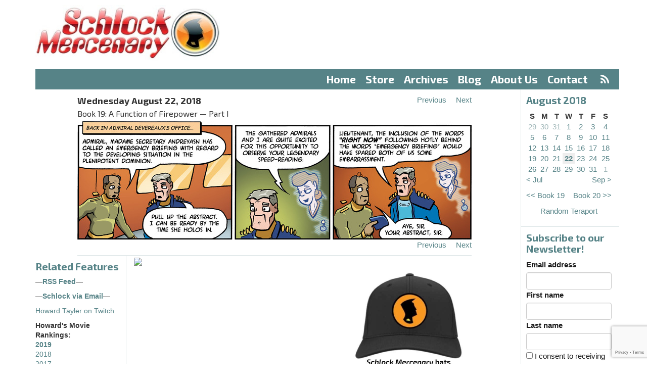

--- FILE ---
content_type: text/html;charset=utf-8
request_url: https://www.schlockmercenary.com/2018-08-22
body_size: 5375
content:
<!DOCTYPE html> <html lang="en"> <head> <title>Schlock Mercenary - Wednesday 22 Aug 2018</title> <meta name="viewport" content="width=device-width, initial-scale=1"> <link href='//fonts.googleapis.com/css?family=Exo+2:400,500,700,300' rel='stylesheet' type='text/css'> <script> let appCp = "/"; </script> <script src="/static/runtime.f28d45fa.js?k=343015a071"></script><script src="/static/js/chunk/486.db312d26.js?k=343015a071"></script><link rel="stylesheet" href="/static/486.0eeeabb3.css?k=343015a071" /><script src="/static/head.min.721bb264.js?k=343015a071"></script> <link rel="apple-touch-icon" sizes="57x57" href="/static/img/icon/apple-touch-icon-57x57.96db32e1.png"> <link rel="apple-touch-icon" sizes="60x60" href="/static/img/icon/apple-touch-icon-60x60.f3780a3c.png"> <link rel="apple-touch-icon" sizes="72x72" href="/static/img/icon/apple-touch-icon-72x72.66e45af5.png"> <link rel="apple-touch-icon" sizes="76x76" href="/static/img/icon/apple-touch-icon-76x76.0b1ddcfc.png"> <link rel="apple-touch-icon" sizes="114x114" href="/static/img/icon/apple-touch-icon-114x114.cd9954d8.png"> <link rel="apple-touch-icon" sizes="120x120" href="/static/img/icon/apple-touch-icon-120x120.697445e5.png"> <link rel="apple-touch-icon" sizes="144x144" href="/static/img/icon/apple-touch-icon-144x144.2ba3c58d.png"> <link rel="apple-touch-icon" sizes="152x152" href="/static/img/icon/apple-touch-icon-152x152.39cf9796.png"> <link rel="apple-touch-icon" sizes="180x180" href="/static/img/icon/apple-touch-icon-180x180.2535491f.png"> <link rel="icon" type="image/png" href="/static/img/icon/favicon-32x32.42978136.png" sizes="32x32"> <link rel="icon" type="image/png" href="/static/img/icon/android-chrome-192x192.650c48b0.png" sizes="192x192"> <link rel="icon" type="image/png" href="/static/img/icon/favicon-96x96.04c5e8ba.png" sizes="96x96"> <link rel="icon" type="image/png" href="/static/img/icon/favicon-16x16.2f0730e6.png" sizes="16x16"> <link rel="mask-icon" href="/static/img/icon/safari-pinned-tab.02272f6a.svg" color="#5bbad5"> <meta name="apple-mobile-web-app-title" content="Schlock"> <meta name="application-name" content="Schlock"> <meta name="msapplication-TileColor" content="#da532c"> <meta name="msapplication-TileImage" content="/static/img/icon/mstile-144x144.113268c5.png"> <meta name="theme-color" content="#ffffff"> <meta property="fb:app_id" content="595157644026541"/> <meta property="og:url" content="https://www.schlockmercenary.com/2018-08-22"/> <meta property="og:title" content="Wednesday 22 August 2018"/> <meta property="og:description" content="Daily strip for Wednesday 22 August 2018"/> <meta property="og:image" content="https://www.schlockmercenary.com/strip/6646/0/schlock20180822.jpg?v=1753671227681"/> <meta property="og:image:width" content="780"/> <meta property="og:image:height" content="234"/> <script> window.dataLayer = window.dataLayer || []; function gtag(){dataLayer.push(arguments);} gtag('consent', 'default', { 'ad_storage': 'denied', 'analytics_storage': 'denied', 'functionality_storage': 'denied', 'personalization_storage': 'denied', 'security_storage': 'denied', 'ad_user_data': 'denied', 'ad_personalization': 'denied', 'wait_for_update': 1500 }); gtag('set', 'ads_data_redaction', true); gtag('set', 'url_passthrough', true); </script> <script async type="text/javascript" src="//clickiocmp.com/t/consent_233923.js"></script> <script async type="text/javascript" src="//s.clickiocdn.com/t/233923/360_light.js"></script> <script async src="https://pagead2.googlesyndication.com/pagead/js/adsbygoogle.js?client=ca-pub-0308294173032778" crossorigin="anonymous"></script> </head> <body> <header> <div class="container"> <div class="row"> <div class="col-md-4" id="logo"> <a href="/"><img src="/static/img/logo.c9be26b2.jpg" srcset="/static/img/logo-2x.59711ea5.jpg 2x"/></a> </div> <div class="col-md-8 ad-container" id="ad-banner"> </div> <div class="col-xs-12"> <nav id="menu"> <ul> <li><a href="/">Home</a></li> <li > <a href="https://shop.schlockmercenary.com/">Store</a> </li> <li > <a href="/archives/">Archives</a> </li> <li > <a href="/blog/">Blog</a> </li> <li > <a href="/about-us/">About Us</a> </li> <li > <a href="/contact/">Contact</a> &nbsp;<a href="/rss/" class="rss"><i class="fa fa-rss" aria-hidden="true"></i></a> </li> </ul> </nav> </div> <div class="col-xs-12 visible-xs"> <nav id="menu-select"> <select class="form-control"> <option value="/">Menu</option> <option value="/" label="Home">Home</option> <option value="https://shop.schlockmercenary.com/" label="Store">Store</option> <option value="/archives/" label="Archives">Archives</option> <option value="/blog/" label="Blog">Blog</option> <option value="/about-us/" label="About Us">About Us</option> <option value="/contact/" label="Contact">Contact</option> </select> </nav> </div> </div> </div> <div class="clear"></div> </header> <div class="container"> <div class="row"> <div class="col-md-10 col-xs-12 strip-column"> <div id="strip"> <div class="strip-content"> <div class="strip-header"> <div class="strip-date"> Wednesday August 22, 2018 <br> <span class="strip-book">Book 19: A Function of Firepower &mdash; Part I</span> </div> <div class="strip-navigation"> <div><a class="previous-strip" href="/2018-08-21"><span>Previous</span></a></div> <div><a class="next-strip" href="/2018-08-23"><span>Next</span></a></div> </div> <div class="clear"></div> </div> <div class="strip-images"> <div class="strip-image-wrapper" id="strip-2018-08-22"> <img src="/strip/6646/0/schlock20180822.jpg?v=1753671227681"/> </div> </div> <div class="strip-header"> <div class="strip-navigation"> <div><a class="previous-strip" href="/2018-08-21"><span>Previous</span></a></div> <div><a class="next-strip" href="/2018-08-23"><span>Next</span></a></div> </div> <div class="clear"></div> </div> <div class="border"></div> </div> <div style="height: 0px; width: 0px; opacity: 0.01;"> <img class="preload-image" width="1" height="1" src="/strip/6645/0/schlock20180821.jpg?v=1753670061292"/> <img class="preload-image" width="1" height="1" src="/strip/6647/0/schlock20180823.jpg?v=1753676287213"/> </div> <div class="clear"></div> </div> <div class="row" id="sidebar-small"></div> <div class="row offset-sidebars"> <!-- LEFT SIDEBAR --> <span id="left-sidebar-full"></span> <div class="col-md-2 col-xs-6 sidebar-left" id="left-sidebar"> <div class="sidebar related"> <h4>Related Features</h4> <ul> <li><p><strong>&mdash;<a href="http://www.schlockmercenary.com/rss/">RSS Feed</a>&mdash;</strong></p></li> <li><p><strong>&mdash;<a href="https://feedburner.google.com/fb/a/mailverify?uri=SchlockRSS&amp;amp;loc=en_US" target="_blank">Schlock via Email</a>&mdash;</strong></p></li> <li><p><a href="http://twitch.tv/howardtayler" title="Howard Tayler on Twitch">Howard Tayler on Twitch</a></p></li> <li><p><strong>Howard's Movie Rankings:</strong> <br /><strong><a href="/pages/howards-2019-movie-rankings/">2019</a></strong><br /><a href="https://www.schlockmercenary.com/pages/2018-movies/">2018</a><br /><a href="https://www.schlockmercenary.com/pages/2017-movies/">2017</a><br /><a href="https://www.schlockmercenary.com/pages/2016-movies/">2016</a></p></li> <li><p><strong><a href="http://www.ovalkwiki.com" title="Ovalkwiki">Ovalkwiki&nbsp;</a></strong>- The Official Schlock Mercenary Encyclopedia</p></li> <li><p><a href="http://howardtayler.com/">Howard Tayler's Hub</a></p></li> <li><p><strong><a href="http://www.writingexcuses.com/">Writing Excuses</a></strong> with Brandon Sanderson, Dan Wells, Mary Robinette Kowal, and Howard Tayler</p></li> <li><p><strong><a href="http://www.onecobble.com/">One Cobble at a Time</a></strong> - the official site for Sandra Tayler's writings</p></li> <li><p><strong><em><a href="/assets/img/uploads/UAHCC/UAHCC-v0.99.pdf?k=64d9cfb778">An Unofficial Anecdotal History of Challenge Coins</a></em></strong></p></li> <li><p><a href="http://howardtayler.com/upcoming-events/">Howard's Appearance Schedule</a></p></li> <li><p><a href="http://www.schlockmercenary.com/pages/community/"><em>Schlock Mercenary</em> Discussion</a></p></li> <li><p><a href="#" onclick="if(window.__lxG__consent__!==undefined){window.__lxG__consent__.showConsent();}; return false">Privacy settings</a></p></li> </ul> </div> <div class="sidebar"> <div class="support"> <a href="https://paypal.me/schlockmercenary"> <img src="/assets/sm/upload/q4/o1/6a/3o/PayPalButton-2017-12-08.jpg?k=9a82f206d9"/> </a> </div> <div class="support"> <a href="https://www.patreon.com/SchlockMercenary"> <img src="/assets/sm/upload/2z/za/w9/ik/SchlockPatreon-sm.jpg?k=dad0d62a63"/> </a> </div> </div> </div> <div class="col-md-10"> <div class="row"> <div class="col-md-6"> <div class="ad-container ad-banner"> <a target="_blank" href="https://shareasale.com/r.cfm?b=922016&amp;u=2224656&amp;m=47&amp;urllink=&amp;afftrack="><img src="https://static.shareasale.com/image/47/ShareASale-300x250-A.png" border="0" /></a> </div> </div> <div class="col-md-6"> <div class="ad-container ad-banner ad-house"> <a href="https://shop.schlockmercenary.com/collections/apparel" target="_blank"> <img src="/assets/resized/sm/upload/di/yf/8f/2g/Hat%20ad2-0-600-0-500.jpg?k=89345c26d8" alt="Hats" width="300" height="250"/> </a> </div> </div> </div> </div> </div> </div> <!-- RIGHT SIDEBAR --> <span id="right-sidebar-full"></span> <div class="sidebar-right col-md-2 col-xs-6" id="right-sidebar"> <div class="sidebar archive"> <h4>August 2018</h4> <table> <thead> <tr> <th>S</th> <th>M</th> <th>T</th> <th>W</th> <th>T</th> <th>F</th> <th>S</th> </tr> </thead> <tbody> <tr> <td class="out-of-month "> <a href="/2018-07-29">29</a> </td> <td class="out-of-month "> <a href="/2018-07-30">30</a> </td> <td class="out-of-month "> <a href="/2018-07-31">31</a> </td> <td class=" "> <a href="/2018-08-01">1</a> </td> <td class=" "> <a href="/2018-08-02">2</a> </td> <td class=" "> <a href="/2018-08-03">3</a> </td> <td class=" "> <a href="/2018-08-04">4</a> </td> </tr><tr> <td class=" "> <a href="/2018-08-05">5</a> </td> <td class=" "> <a href="/2018-08-06">6</a> </td> <td class=" "> <a href="/2018-08-07">7</a> </td> <td class=" "> <a href="/2018-08-08">8</a> </td> <td class=" "> <a href="/2018-08-09">9</a> </td> <td class=" "> <a href="/2018-08-10">10</a> </td> <td class=" "> <a href="/2018-08-11">11</a> </td> </tr><tr> <td class=" "> <a href="/2018-08-12">12</a> </td> <td class=" "> <a href="/2018-08-13">13</a> </td> <td class=" "> <a href="/2018-08-14">14</a> </td> <td class=" "> <a href="/2018-08-15">15</a> </td> <td class=" "> <a href="/2018-08-16">16</a> </td> <td class=" "> <a href="/2018-08-17">17</a> </td> <td class=" "> <a href="/2018-08-18">18</a> </td> </tr><tr> <td class=" "> <a href="/2018-08-19">19</a> </td> <td class=" "> <a href="/2018-08-20">20</a> </td> <td class=" "> <a href="/2018-08-21">21</a> </td> <td class=" current-strip"> <a href="/2018-08-22">22</a> </td> <td class=" "> <a href="/2018-08-23">23</a> </td> <td class=" "> <a href="/2018-08-24">24</a> </td> <td class=" "> <a href="/2018-08-25">25</a> </td> </tr><tr> <td class=" "> <a href="/2018-08-26">26</a> </td> <td class=" "> <a href="/2018-08-27">27</a> </td> <td class=" "> <a href="/2018-08-28">28</a> </td> <td class=" "> <a href="/2018-08-29">29</a> </td> <td class=" "> <a href="/2018-08-30">30</a> </td> <td class=" "> <a href="/2018-08-31">31</a> </td> <td class="out-of-month "> <a href="/2018-09-01">1</a> </td> </tr> <tr> <td class="previous-month" colspan="3"> <a href="/2018-07-01">&lt; Jul</a> </td> <td>&nbsp;</td> <td class="next-month" colspan="3"> <a href="/2018-09-01">Sep &gt;</a> </td> </tr> </tbody> </table> <div class="book-navigation"> <div class="previous-book"> <a href="/2018-07-25">&lt;&lt;&nbsp;Book 19</a> </div> <div class="next-book"> <a href="/2019-06-16">Book 20&nbsp;&gt;&gt;</a> </div> </div> <div class="clear"></div> <div class="teraport"> <a href="/random/">Random Teraport</a> </div> </div> <div class="sidebar"> <div class="emailoctopus-form-wrapper emailoctopus-form-default null" style="font-family: Arial, Helvetica Neue, Helvetica, sans-serif; color: rgb(26, 26, 26);" > <h4 class="emailoctopus-heading"> Subscribe to our Newsletter! </h4> <p class="emailoctopus-success-message"> </p> <p class="emailoctopus-error-message"> </p> <form action="https://emailoctopus.com/lists/944e8c8e-fdb0-11ea-a3d0-06b4694bee2a/members/embedded/1.3s/add" method="post" data-message-success="Thanks for subscribing!" data-message-missing-email-address="Your email address is required." data-message-invalid-email-address="Your email address looks incorrect, please try again." data-message-bot-submission-error="This doesn't look like a human submission." data-message-consent-required="Please check the checkbox to indicate your consent." data-message-invalid-parameters-error="This form has missing or invalid fields." data-message-unknown-error="Sorry, an unknown error has occurred. Please try again later." class="emailoctopus-form" data-sitekey="6LdYsmsUAAAAAPXVTt-ovRsPIJ_IVhvYBBhGvRV6" > <div class="emailoctopus-form-row"> <label for="field_0"> Email address </label> <input id="field_0" name="field_0" type="email" placeholder required="required" class="form-control" > </div> <div class="emailoctopus-form-row"> <label for="field_1"> First name </label> <input id="field_1" name="field_1" type="text" placeholder class="form-control" > </div> <div class="emailoctopus-form-row"> <label for="field_2"> Last name </label> <input id="field_2" name="field_2" type="text" placeholder class="form-control" > </div> <div class="emailoctopus-form-row-consent"> <label for="consent" style="font-weight: normal;"> <input type="checkbox" id="consent" name="consent" > I consent to receiving your newsletter and special offers via email. </label> </div> <div aria-hidden="true" class="emailoctopus-form-row-hp" style="display: none;" > <input type="text" name="hpc4b27b6e-eb38-11e9-be00-06b4694bee2a" tabindex="-1" autocomplete="nope" class="form-control" > </div> <div class="emailoctopus-form-row-subscribe"> <input type="hidden" name="successRedirectUrl" > <button type="submit" class="btn btn-primary" > Subscribe </button> </div> </form> </div> <script src="https://emailoctopus.com/bundles/emailoctopuslist/js/1.6/form-recaptcha.js"> </script> <script src="https://emailoctopus.com/bundles/emailoctopuslist/js/1.6/form-embed.js"> </script> </div> <div class="sidebar search"> <h4>Search</h4> <form method="get" action="/search/submit/"><input type="hidden" name="__csrf" value="ks0wzmjMBNLHVC8Z" /> <input type="text" name="q" class="form-control" value="" /> <input type="submit" value="Go"/> </form> </div> <div id="userSidebar" class="sidebar emphasised"> <template v-if="user.loggedIn"> <h4>Logged In</h4> <p> <a href="/user/">Profile</a> &bull; <a href="/user/logout.do">Logout</a> </p> <template v-if="!user.subscribed"> <p>Supporters subscribed at $2.50 or more can access new archive browsing options! Subscribe via Patreon in your <a href="/user/">profile</a>.</p> </template> <template v-else-if="user.hideAds"> <p>Change your archive browsing preferences in your profile.</p> </template> <template v-else> <p>Supporters subscribed at $2.50 or more can browse without ads and access new archive browsing options!</p> </template> </template> <template v-else> <h4>Login</h4> <form method="post" action="/user/login.do"> <input type="hidden" name="__csrf" v-model="csrf"/> <input type="hidden" name="next" value="/strip/6646/" /> <div class="form-group"> <input type="text" name="username" id="form-username" class="form-control form-control-lrg" size="20" placeholder="Email Address" value="" /> </div> <div class="form-group"> <input type="password" name="password" class="form-control form-control-lrg" id="form-password" size="20" placeholder="Password" /> </div> <div class="checkbox"> <label> <input type="checkbox" name="remember" value="true" /> Remember me </label> </div> <div class="form-group"> <button type="submit" class="btn btn-primary">Sign In</button> </div> <p> <a href="/user/register">Register</a><br/> <a href="/user/forgotten">Forgotten password</a> </p> <p>Register and link your Patreon account. Patrons supporting at $2.50 or more can access new archive browsing options!</p> </form> </template> </div> <div class="sidebar ad-container ad-tower"> </div> </div> <div class="clear"></div> </div> <div class="clear"></div> </div> <footer> <div class="container"> <div class="row"> <div class="col-md-12"> <p> All content copyright ©2000-2025&nbsp;Tayler&nbsp;Corporation &ldquo;Plotting&nbsp;to take over the world since&nbsp;1998.&rdquo; &mdash; All&nbsp;Rights&nbsp;Reserved &mdash; <a href="/pages/privacy-policy-and-terms-of-use/">Privacy&nbsp;Policy</a> &mdash; Website&nbsp;by&nbsp;<a href="http://www.plus14.com/">Plus&nbsp;14&nbsp;Ltd</a> </p> </div> </div> </div> </footer> </body> <script>var cp = "/";</script> <script src="/static/js/chunk/205.1e8e0756.js?k=343015a071"></script><script src="/static/foot.min.eb86e242.js?k=343015a071"></script> <script async> (function(i,s,o,g,r,a,m){i['GoogleAnalyticsObject']=r;i[r]=i[r]||function(){ (i[r].q=i[r].q||[]).push(arguments)},i[r].l=1*new Date();a=s.createElement(o), m=s.getElementsByTagName(o)[0];a.async=1;a.src=g;m.parentNode.insertBefore(a,m) })(window,document,'script','//www.google-analytics.com/analytics.js','ga'); ga('create', 'UA-64001656-2', 'auto'); ga('send', 'pageview', { 'dimension1': 'Not Logged In' }); </script> </html>

--- FILE ---
content_type: text/html; charset=utf-8
request_url: https://www.google.com/recaptcha/api2/anchor?ar=1&k=6LdYsmsUAAAAAPXVTt-ovRsPIJ_IVhvYBBhGvRV6&co=aHR0cHM6Ly93d3cuc2NobG9ja21lcmNlbmFyeS5jb206NDQz&hl=en&type=image&v=TkacYOdEJbdB_JjX802TMer9&theme=light&size=invisible&anchor-ms=20000&execute-ms=15000&cb=5ez6krvo2qes
body_size: 46208
content:
<!DOCTYPE HTML><html dir="ltr" lang="en"><head><meta http-equiv="Content-Type" content="text/html; charset=UTF-8">
<meta http-equiv="X-UA-Compatible" content="IE=edge">
<title>reCAPTCHA</title>
<style type="text/css">
/* cyrillic-ext */
@font-face {
  font-family: 'Roboto';
  font-style: normal;
  font-weight: 400;
  src: url(//fonts.gstatic.com/s/roboto/v18/KFOmCnqEu92Fr1Mu72xKKTU1Kvnz.woff2) format('woff2');
  unicode-range: U+0460-052F, U+1C80-1C8A, U+20B4, U+2DE0-2DFF, U+A640-A69F, U+FE2E-FE2F;
}
/* cyrillic */
@font-face {
  font-family: 'Roboto';
  font-style: normal;
  font-weight: 400;
  src: url(//fonts.gstatic.com/s/roboto/v18/KFOmCnqEu92Fr1Mu5mxKKTU1Kvnz.woff2) format('woff2');
  unicode-range: U+0301, U+0400-045F, U+0490-0491, U+04B0-04B1, U+2116;
}
/* greek-ext */
@font-face {
  font-family: 'Roboto';
  font-style: normal;
  font-weight: 400;
  src: url(//fonts.gstatic.com/s/roboto/v18/KFOmCnqEu92Fr1Mu7mxKKTU1Kvnz.woff2) format('woff2');
  unicode-range: U+1F00-1FFF;
}
/* greek */
@font-face {
  font-family: 'Roboto';
  font-style: normal;
  font-weight: 400;
  src: url(//fonts.gstatic.com/s/roboto/v18/KFOmCnqEu92Fr1Mu4WxKKTU1Kvnz.woff2) format('woff2');
  unicode-range: U+0370-0377, U+037A-037F, U+0384-038A, U+038C, U+038E-03A1, U+03A3-03FF;
}
/* vietnamese */
@font-face {
  font-family: 'Roboto';
  font-style: normal;
  font-weight: 400;
  src: url(//fonts.gstatic.com/s/roboto/v18/KFOmCnqEu92Fr1Mu7WxKKTU1Kvnz.woff2) format('woff2');
  unicode-range: U+0102-0103, U+0110-0111, U+0128-0129, U+0168-0169, U+01A0-01A1, U+01AF-01B0, U+0300-0301, U+0303-0304, U+0308-0309, U+0323, U+0329, U+1EA0-1EF9, U+20AB;
}
/* latin-ext */
@font-face {
  font-family: 'Roboto';
  font-style: normal;
  font-weight: 400;
  src: url(//fonts.gstatic.com/s/roboto/v18/KFOmCnqEu92Fr1Mu7GxKKTU1Kvnz.woff2) format('woff2');
  unicode-range: U+0100-02BA, U+02BD-02C5, U+02C7-02CC, U+02CE-02D7, U+02DD-02FF, U+0304, U+0308, U+0329, U+1D00-1DBF, U+1E00-1E9F, U+1EF2-1EFF, U+2020, U+20A0-20AB, U+20AD-20C0, U+2113, U+2C60-2C7F, U+A720-A7FF;
}
/* latin */
@font-face {
  font-family: 'Roboto';
  font-style: normal;
  font-weight: 400;
  src: url(//fonts.gstatic.com/s/roboto/v18/KFOmCnqEu92Fr1Mu4mxKKTU1Kg.woff2) format('woff2');
  unicode-range: U+0000-00FF, U+0131, U+0152-0153, U+02BB-02BC, U+02C6, U+02DA, U+02DC, U+0304, U+0308, U+0329, U+2000-206F, U+20AC, U+2122, U+2191, U+2193, U+2212, U+2215, U+FEFF, U+FFFD;
}
/* cyrillic-ext */
@font-face {
  font-family: 'Roboto';
  font-style: normal;
  font-weight: 500;
  src: url(//fonts.gstatic.com/s/roboto/v18/KFOlCnqEu92Fr1MmEU9fCRc4AMP6lbBP.woff2) format('woff2');
  unicode-range: U+0460-052F, U+1C80-1C8A, U+20B4, U+2DE0-2DFF, U+A640-A69F, U+FE2E-FE2F;
}
/* cyrillic */
@font-face {
  font-family: 'Roboto';
  font-style: normal;
  font-weight: 500;
  src: url(//fonts.gstatic.com/s/roboto/v18/KFOlCnqEu92Fr1MmEU9fABc4AMP6lbBP.woff2) format('woff2');
  unicode-range: U+0301, U+0400-045F, U+0490-0491, U+04B0-04B1, U+2116;
}
/* greek-ext */
@font-face {
  font-family: 'Roboto';
  font-style: normal;
  font-weight: 500;
  src: url(//fonts.gstatic.com/s/roboto/v18/KFOlCnqEu92Fr1MmEU9fCBc4AMP6lbBP.woff2) format('woff2');
  unicode-range: U+1F00-1FFF;
}
/* greek */
@font-face {
  font-family: 'Roboto';
  font-style: normal;
  font-weight: 500;
  src: url(//fonts.gstatic.com/s/roboto/v18/KFOlCnqEu92Fr1MmEU9fBxc4AMP6lbBP.woff2) format('woff2');
  unicode-range: U+0370-0377, U+037A-037F, U+0384-038A, U+038C, U+038E-03A1, U+03A3-03FF;
}
/* vietnamese */
@font-face {
  font-family: 'Roboto';
  font-style: normal;
  font-weight: 500;
  src: url(//fonts.gstatic.com/s/roboto/v18/KFOlCnqEu92Fr1MmEU9fCxc4AMP6lbBP.woff2) format('woff2');
  unicode-range: U+0102-0103, U+0110-0111, U+0128-0129, U+0168-0169, U+01A0-01A1, U+01AF-01B0, U+0300-0301, U+0303-0304, U+0308-0309, U+0323, U+0329, U+1EA0-1EF9, U+20AB;
}
/* latin-ext */
@font-face {
  font-family: 'Roboto';
  font-style: normal;
  font-weight: 500;
  src: url(//fonts.gstatic.com/s/roboto/v18/KFOlCnqEu92Fr1MmEU9fChc4AMP6lbBP.woff2) format('woff2');
  unicode-range: U+0100-02BA, U+02BD-02C5, U+02C7-02CC, U+02CE-02D7, U+02DD-02FF, U+0304, U+0308, U+0329, U+1D00-1DBF, U+1E00-1E9F, U+1EF2-1EFF, U+2020, U+20A0-20AB, U+20AD-20C0, U+2113, U+2C60-2C7F, U+A720-A7FF;
}
/* latin */
@font-face {
  font-family: 'Roboto';
  font-style: normal;
  font-weight: 500;
  src: url(//fonts.gstatic.com/s/roboto/v18/KFOlCnqEu92Fr1MmEU9fBBc4AMP6lQ.woff2) format('woff2');
  unicode-range: U+0000-00FF, U+0131, U+0152-0153, U+02BB-02BC, U+02C6, U+02DA, U+02DC, U+0304, U+0308, U+0329, U+2000-206F, U+20AC, U+2122, U+2191, U+2193, U+2212, U+2215, U+FEFF, U+FFFD;
}
/* cyrillic-ext */
@font-face {
  font-family: 'Roboto';
  font-style: normal;
  font-weight: 900;
  src: url(//fonts.gstatic.com/s/roboto/v18/KFOlCnqEu92Fr1MmYUtfCRc4AMP6lbBP.woff2) format('woff2');
  unicode-range: U+0460-052F, U+1C80-1C8A, U+20B4, U+2DE0-2DFF, U+A640-A69F, U+FE2E-FE2F;
}
/* cyrillic */
@font-face {
  font-family: 'Roboto';
  font-style: normal;
  font-weight: 900;
  src: url(//fonts.gstatic.com/s/roboto/v18/KFOlCnqEu92Fr1MmYUtfABc4AMP6lbBP.woff2) format('woff2');
  unicode-range: U+0301, U+0400-045F, U+0490-0491, U+04B0-04B1, U+2116;
}
/* greek-ext */
@font-face {
  font-family: 'Roboto';
  font-style: normal;
  font-weight: 900;
  src: url(//fonts.gstatic.com/s/roboto/v18/KFOlCnqEu92Fr1MmYUtfCBc4AMP6lbBP.woff2) format('woff2');
  unicode-range: U+1F00-1FFF;
}
/* greek */
@font-face {
  font-family: 'Roboto';
  font-style: normal;
  font-weight: 900;
  src: url(//fonts.gstatic.com/s/roboto/v18/KFOlCnqEu92Fr1MmYUtfBxc4AMP6lbBP.woff2) format('woff2');
  unicode-range: U+0370-0377, U+037A-037F, U+0384-038A, U+038C, U+038E-03A1, U+03A3-03FF;
}
/* vietnamese */
@font-face {
  font-family: 'Roboto';
  font-style: normal;
  font-weight: 900;
  src: url(//fonts.gstatic.com/s/roboto/v18/KFOlCnqEu92Fr1MmYUtfCxc4AMP6lbBP.woff2) format('woff2');
  unicode-range: U+0102-0103, U+0110-0111, U+0128-0129, U+0168-0169, U+01A0-01A1, U+01AF-01B0, U+0300-0301, U+0303-0304, U+0308-0309, U+0323, U+0329, U+1EA0-1EF9, U+20AB;
}
/* latin-ext */
@font-face {
  font-family: 'Roboto';
  font-style: normal;
  font-weight: 900;
  src: url(//fonts.gstatic.com/s/roboto/v18/KFOlCnqEu92Fr1MmYUtfChc4AMP6lbBP.woff2) format('woff2');
  unicode-range: U+0100-02BA, U+02BD-02C5, U+02C7-02CC, U+02CE-02D7, U+02DD-02FF, U+0304, U+0308, U+0329, U+1D00-1DBF, U+1E00-1E9F, U+1EF2-1EFF, U+2020, U+20A0-20AB, U+20AD-20C0, U+2113, U+2C60-2C7F, U+A720-A7FF;
}
/* latin */
@font-face {
  font-family: 'Roboto';
  font-style: normal;
  font-weight: 900;
  src: url(//fonts.gstatic.com/s/roboto/v18/KFOlCnqEu92Fr1MmYUtfBBc4AMP6lQ.woff2) format('woff2');
  unicode-range: U+0000-00FF, U+0131, U+0152-0153, U+02BB-02BC, U+02C6, U+02DA, U+02DC, U+0304, U+0308, U+0329, U+2000-206F, U+20AC, U+2122, U+2191, U+2193, U+2212, U+2215, U+FEFF, U+FFFD;
}

</style>
<link rel="stylesheet" type="text/css" href="https://www.gstatic.com/recaptcha/releases/TkacYOdEJbdB_JjX802TMer9/styles__ltr.css">
<script nonce="FXcvmgYihOq1_QutPyhosg" type="text/javascript">window['__recaptcha_api'] = 'https://www.google.com/recaptcha/api2/';</script>
<script type="text/javascript" src="https://www.gstatic.com/recaptcha/releases/TkacYOdEJbdB_JjX802TMer9/recaptcha__en.js" nonce="FXcvmgYihOq1_QutPyhosg">
      
    </script></head>
<body><div id="rc-anchor-alert" class="rc-anchor-alert"></div>
<input type="hidden" id="recaptcha-token" value="[base64]">
<script type="text/javascript" nonce="FXcvmgYihOq1_QutPyhosg">
      recaptcha.anchor.Main.init("[\x22ainput\x22,[\x22bgdata\x22,\x22\x22,\[base64]/[base64]/e2RvbmU6ZmFsc2UsdmFsdWU6ZVtIKytdfTp7ZG9uZTp0cnVlfX19LGkxPWZ1bmN0aW9uKGUsSCl7SC5ILmxlbmd0aD4xMDQ/[base64]/[base64]/[base64]/[base64]/[base64]/[base64]/[base64]/[base64]/[base64]/RXAoZS5QLGUpOlFVKHRydWUsOCxlKX0sRT1mdW5jdGlvbihlLEgsRixoLEssUCl7aWYoSC5oLmxlbmd0aCl7SC5CSD0oSC5vJiYiOlRRUjpUUVI6IigpLEYpLEgubz10cnVlO3RyeXtLPUguSigpLEguWj1LLEguTz0wLEgudT0wLEgudj1LLFA9T3AoRixIKSxlPWU/[base64]/[base64]/[base64]/[base64]\x22,\[base64]\\u003d\x22,\[base64]/[base64]/[base64]/CvUrCn3bCsMOaPQfCqMK0UU/Du8OFBMKTR8K/GsOkwpLDpg/DuMOiwq0UDMKuUsOlB0o0aMO4w5HCkMKUw6AXwovDnSfClsOgFDfDkcKJaUNswrnDrcKYwqolworCgj7CicOqw79IwqPCicK8P8Kqw6shdmMhFX3Du8K7BcKCwoDCrmjDjcKvwovCo8K3wo7DsTUqGS7CjAbChEkYCjlRwrIjcMKdCVlww43CuBnDjG/[base64]/PcO/[base64]/Co2fChFphwpLDkcOCw4PDi3zDtMOcwr7CusOCMMOmDsKDWcK3wqHDiMO7MsKhw4zCqMOTwrkPQj3DhF/[base64]/DgzoUwrgfw67ChcO3HA3Csh5TGsOkwo58w7c3w6PCrAbDtMKow7pjOUB6woEUw4V9wpUaDnhvwpDDqcKbF8Onw6LCsFgwwr88fGpPw5LCjsKyw5ZUw7DDvSYTw4HDrgJmacOpcMOIwrvCsHZMwqHCrSxMG1/CnGILw6RKwrXDmhV6w68TJw7Ci8O8woHCu3PDrsOGwp4bUcKTNcKqLT0owo7DgQ/CsMKyFxQZanUXQCDCnyg8WU8lw55kTjYJIsKvwqsMw5HCh8KJw4LCl8KNCxRowq3ClMOdTmEDw7nCgGwTL8OTACVHGC/[base64]/DvD4Tw5vCjjMMVR3DkMOTw7vCisOJwqoowo3DkS98wqbCrMOuB8KJwrg/wqbDgjPDm8OAEDVPM8KvwqM6Y0E4w4QtFUI6EMOIOsOHw7TDtcOQJ0wWLDEaBMKew69RwoZcGA3CjhAgw4/Dn34qw489w5bCtGk2QCrCqMOww4xgMcOewqXDv13DosOCwp/DicOWbcO+w6XCjEMpwrxZAsOtw6rDmcKRQnwBw4HDv0TChcOvNQnDicO5wofDksOOwrXDoSfDncOew6bCv3YcP2AUcxJEJMKNB2UwayB/CgPCvmvCnXQww4PCnCoYPsKhw61AwoPDtCvDh1/CvsK7wopkMH0TSsOVUyHCgMORIjrDncOVw6IUwrssXsOYw5JhQcOdQwRfG8OkwrXDuA1mw53DgTXDjmvCiV/[base64]/DgxPDlnp/QjHDhARkH8KBwp3CicOlGUDDsWsow45gw6BzwpTCgksSeVvDhsOnwoEowpXDucO2w7liaFBvwq7DmMOXwo/[base64]/DqMKMQ8OPwrrChRcPwqPCi2pjw5QAOcOsKU7CtULDkUTCssKwasOqwrABScKfacOBW8OydMKJWH/DpWVEcsK6eMK+WVd3wrHDqcOzw5whKMOMcVbDv8O5w6fDsFwWVMOYw7pAwqgIw7HCtmk4OsKvwqFER8O5w7s/ahxXw6vDs8OZE8KVw5DCjsK/GcOfRwbDl8OgwoQTw4TDssKiwoXDvMKRRsOQNhpiw4U9YMOTRcOtSVpbw4ZxGTvDmXIMO0stw7fCscKbwoMiwoTCisKsBynDtQ3Dv8KAE8O7wpnCtFbClsK4CcOVScO+f15Cw7g/fMKYBsOREsK3wqnDlhXDosOCw4MkHcKzM0bDtB9ewrkQFcO+HXwYcsKRwoxNWmfCim3DiVfDuQzCl0QawrUGw6DDuwbDjg5bwqxuw7XCjw7DmcOXVkXCjnXCsMOEw77DnMKoF2nDrMK9w7o/[base64]/Cj307bcOHwrXDvn/[base64]/Di8KWXsKTw4LDh8OnwpXCt8KTw4hHwpU6YBk4FcKHw7bDqcOXFmJ0HEYYw6gvNDXCqcO/FsOKw5zDgsODw7vDusOIMcOiLSLDucKHO8OjZSPCt8K3wrpiw4rDh8OXw6XCnDXCtSPCiMOJdiDDjEXDilBiwonCkcOlw7sGwo3CnsKXDsKawq3Ck8Kewqp0aMKlw6LDiQHDu3DDnz/DsDHDlcODe8KfwozDrcOrwoPDusKCw4jDjUXDusOMCcO2LSjCucOEcsKxw4AhXFlEV8KjW8OgeSQ/W3vDkcKgwpPCq8OewpcOw6JfIQTCgiTCgUbDtcKuwo7Cggw/[base64]/CrcKMNDfCkMKcw4nDh34Qw5nDjAPDtcK7w6vDhWrCjmoULFl1wpDDtWzDuH5GcMKOwowZF2PDrlIMFcKNw5vDthZmwqfCu8KJWznCpTXCtcOSQ8OseFrDgsOHBA8BQzImfHV9wrvCoBHCsRRRw6vCigLCqltgIcKqwr/CnmXDv2Irw5fCnMOHeCHCqcOnWsO+HwshSDXDpC13wpkZwqTDvS7DrA4PwoTDrcKKScKBNMK1w5XDoMK/wqNSKsOUIMKDJ2jCiyjDil4SJCXCr8KhwqE7cTJSw4jDsX0cfiLCvHdAMMKpemFDwpnCrwvCu0EFw4krwoMPJ2rDjsODB0oSMBlfw5rDiRBpwrfDuMKrXgHCg8KEw7LDtWPDt2XCt8Kkwp/[base64]/CtMODPcOQW00wLFhAw5PCqhcUVXxbw6XDj8Omw4hNw7jDvHsteAcLwq/DhisWwprCrMOPw4tZw4ouLF7CkcOIcsOrw6YjOcKcw4xWajbDp8OXfMK/GcOtfB/Cmm3CgjfDkGDCq8KENcKEMMKLLADDuDLDiAHDjMOcwrfCjsKFw6I8C8OnwrRpEwXDsnnCpGfCgHjDhxI4VWDDj8ORw63DksOOwobCmUMpUX7DlQBOWcK0wqXCtMKhwr/DvwzDvzRcUBUGdHtbZwrDs1LCjcOawprCssK6VcOxwozDrsKGc3PDpjHDuVbDrMKPP8OSwovDocOgw4PDosK9IwJNwqALwrbDnkxhwpzCu8OSwpEjw6FMwpbCgcKNYj/DiFPDpsOBwqAGw7ZSRcOew5XCt2HDisOBwrrDvcOLeV7DkcKPw7vDgAfCksKedkjClGgdw6fCvcOMwocbO8Ojw7LCr31Bw61dw5/Cg8OISMKVeyvDi8KBIGLDqHIbwprCgyMSwqpOw7teelTDrDVQw6d8w7QswrEjwrY8wqNgEUHCq2PCn8Klw6TCpcKFw6Qvw4ZQw6Zkw4HCvMONJS9OwrcSwqA9wpDCoCDCrcOlZ8KNAnbCvUgyU8Ohew1SbsKVw5nDow/CilcHw4dXw7TDi8Kywql1WcKFw55cw4lyESsxw49YAn0ow7fDqSrCgcOFFcO8JMOxGGUgXA1gwpTCkMO1w6VpXcO+wqcew5gMwqDCisOyPhJELnDCksO5w5/CqwbDgMKNTsKUEMOvAgXCkMK5O8KHN8KFSTfCkRUkfFHCrsODEMKww63DhMKbMcOJw5MVw4kfwrrDrydyfQ3DiVXCshppSMOmUcKvccOMF8KWCcK8wqkEw7/DkCTCssKOW8Otwp7Ck3fCgcOMw7kiWnAuw6kww53CmSLCiD/[base64]/cMOfw4jDjsKbNFrCvjtSOXIFwrR8TsOdbHtvLsOnwrrCtcO8woQiAMOqw5HDrysHwoHCpcOiwrvDosK3wqx/w7/ClHfCsznCtcKYwoLCrcO8wprCocOVw5PDiMKPXj0WHMKVwotOwoMhFGHDk1nDosKBwo/DjcKUEMKiwrvCk8OCGkwzbTYrXMKne8OAw4DDmnzCoTc2wr7CkMKzw7XDgwbDm1HDmxrCqUnDvGsIw7IgwoAJw7dLwpnDsQ0+w7Baw77CpcOFDMKTw4wDdsK3w7XDmXzCg3teUmF2KcOcfBfCgsK+w79kXi/CgcKFB8OyPj1JwpcZb0R/EzIewoZaS2waw5sOw4MDWcOSw51vIcORwrnCjV9RUMK8w6bCmMO9VMKtScOpdUzDm8KOwrcgw6ZUwqxzbcOHw45tw6vCksOBH8K3LRzCnsKVwpPDhcK5UMOHAsO6w4EVwoE5Ekouw4HDtcObw4PCuQ3DrsOJw4RUw7/DvG/ChBJRIMOQwqvDjTlKLW7ChWU2GMKtM8KkAcK/NnHDtFd+wq3CpsOgNkvCpGYVIMOsOMK/wo4YUVHDlSFzw77CrxpfwpnDjiw/ecK4TMKmNGHCr8OqwoTDsibDhVEnGMOUw7/Dv8O3FzLCs8ONOsKbw6l9JHbDuihxwpXDlSpWw4tFwrYcwoPCucK7w6PCnTIiwoLDl3oHPcK7KhcmV8O5GG1Hwqcfw6AaDjDDinPDkcOuw7lrw5bDlsO1w6hDw7Bsw5h8w6bChMKNTcK/PQdJTCnCmcK5w6wYw77DscOYwrIgW0JTGRRnw7ZddcOLwq4XbsKGNidxwq7CjcOMw7DDiHR9woEtwpLClBHDqjZqEMK+w7TDssKSwq41EijDtwDDssKwwrZMwoQQw4Vvwos8wrYxWgrCoD9xfCQUEsKsWz/DuMK0J23CgzMWJF5vw4cawqjDozQdw6kFQhjDsRMyw7LDiww1w7LDh3PCnCJdGsK0w7nDllYZwoLDmElCw5lpM8K8S8KEZ8OHN8KMFMOMPkdLwqB1w4jDnFohMDxDw6fCrsOzaxdzwo3DuzUuwrYyw5PCphfCoS/ChD/Dh8O3ZsKOw5FGw5U5w5gYL8O0wojCpn0ldcO7XmnDlkbDrsOcbTnDjjNEbW49WsKvCDIHwpEEwrLDtVJjw6/DuMOaw6zClS55KsK8wpTDssOxw6hBwoAnI2AtdSXCgj/DlRfDoFTCjsKSM8KywrHDiD3CoSQCw4ozOsKxOVrCq8KCw7LCsMKcIMKAeBVzwrR1wqoPw4tSwrU+Z8K7ESsRDxM/O8OYSkfDkcKjw7pjw6TDrBIgwpsxw7gIw4BgDUscMgUTcsOoUhzDo2zDpcO4BkdtwrLCisOzw58Qw6/DiXkETFc8w5vClcOeOsODKsOOw4ZrTEPChiXCh09dwqh2LMKqw4HDssObCcKAQ2bDq8OaXsOtCsK7AlPCk8Orw7zCqyjDsA17wqZqZcKTwqY5w6zCj8OLSQXCp8OCw4EKOzJiw64cRDhTw6VHMMOcwp/DscKseEIXJQHClcKiw7jCl3XCkcODCcK2FnrCr8KTN27Dqzh2HXZLXcKFw6zDtMKVwo7CoSoEM8O0eBTDiTIrwrFQw6bCt8K+FSNKFsKtZMOMWx/[base64]/CgRswHcKFwrbCo8KMWsK6VibCgx3DqWnDssKQd8KrwrtEwp7DhCQ+wrJGwp/Cr1k7w53DlH/DtcKCwr/[base64]/w7UIw6Bmw7HDm20Bw63CnQ7CtsK/[base64]/[base64]/[base64]/CjcKtwoh4FSRYwptGw4DCkTHDnjpUJ8Kww6bCtzjDjcKePMKoPsOAwoNUw61pQiBdwoPComTDr8OYGsOaw4NGw7FhDcO0wo52wpXDhAZjbR4IHDVdw6t5IcK2w6NkwqrDk8OKw7VKw7/Dnj3DlcKLw4PDmGfDkG8Vw50SAEPDtXp+w6HDiHfCoh7Dq8OxwqDCh8OPPcKCwrIWwoMubSZzHU4Zw4RPw57CiVLClcOjw5XCnMKRwpXDmsKHU3dBCRo4NFpbU2DDssKjwqwjw6Z1EcKXZMOkw5nCnMK6NsO/[base64]/CkRDCt0PDl8KDf1LCgn52HMOvw69cw7QGA8KiNEMdWMOsVMKFw6xyw5QwOVdQdMO+w6PCg8OECcKiEmHCicKGJ8KdwrPDqcKvw5kSw5rDq8Opwqd/[base64]/DvXHCtGsvw7srwoEYw4vCgcK/wqLDvsOATsKiMMOqw4ZrwrvDtcO0wqhQw7nDvhNBOcOGE8OvQ2zCmsKbOUfCksOMw6kkw4F4w4ovfcODc8KWw4IVw4/CvH7DlcKowp7CgsOAPQ03w6omZ8KHS8KxX8K9a8OnLTnCr0ADwpXDqMKawqvCvGc7T8KXQhsXSMO0wr1YwpQkHXjDuTJOw7p3w4XCt8KQw5cKVcOXw7vCh8OoM2bCscK+w6Izw4NVw7IjPsK1w4BAw511AQzDpQ/[base64]/DrMKNwpDDlsKeOMKMw7h+MAzDqcOhSRc2worDqcOlw6l9w5Q9w6PCv8KkYmEOKsODEMOxwo7DpMO5ecOPw78OK8OPwrDDsgpxT8K/[base64]/[base64]/Ck8ObBcKmwrnCvsKlLsK3W8OvRhLCncOmEmLDoMOhFQY2w7M3CgRuwqp9wqAAIMO9wr0Ow5DCssO2w4ciHGPCm0xhNWvDuFfDisKlw4rDgcOuLMO/[base64]/[base64]/Du0djwqNWwrnCr1YzCcK3UMK3fxDCnAEdJMK5wqfDg8ONPAYqA03CgGvCoWbCh0omF8OdSMOnc3LCqT7DhR7DlFnDtMOXaMO7wrTCo8Kgw7ZqJWHDocO+HsKowrzDucKtZcKEWx5/XmLDicOzKcORDHgsw5JNwqzDsDAzwpbDjsKew7djw5x1ZSMSECAXwp9JwpDDsnA9GsOuw6/CiSlUESLDhwRpIsK2bcOvQTPDq8OIwr4TdsK7HmsAwrI1w6rCgMOfTwPCmk/DosKgByIgw5/Cj8Kcw6vDiMK9wrDCtWFhwrrCpyDDtsO5JHYEZmMpw5HDisOUw6/CrcKkw6MNcihdX2sYwr3CphbDimrCucOuwovDrsKqSlPDm2vCmMOpw5/DhsKLwrkKGDHChSoxRzXCocOLFHnCv0vCmMOBwp/ClWUdJhxGw6HDn3vCtzBjbFR0w7TDmxFtfT5/GsKhVcOUVyPDnsOZTcK6w4J6Q3o+wpzCncO3GcK+GnkBA8ORw4jCkw/[base64]/Do8OOYMK+csOiw7VPw5XCoMOQXQoMcsOZLT0Ow5F9w7QIBDELNsKhaA0yBcKWORjCp3jCp8O1wqlhw6/CmcOYw7/CssOga3YQwqlcNMK2ATjDvcKgwrl+ITRmwoHDpSLDrjIvAsOAwrIOwrhJWMO8RcO/wp7ChH80eQVTU3DDvEHCqG7Cv8OQwovDnMOJKsKVHgNgwqrCm3kKJ8Ohw43CrhV3MAHCtVMvwoFvVcKzDGnCgsO9K8K1NGZEQVAreMK2VA/CvcOnwrQSASVlwobCuBAZwqPDjMOQEz0YT0FLw69vw7XCpMKYw5TDlynDj8O6VcOgwpnCjX7DmFbDiV5wZsOrDR/DucKcMsO2w4xTw6fCjSXDicO4wq1Ew7g/w73Cqz4nUsKkMy4Bwo5uwoQ8w7jCi1MiV8Kjwr9Lwp3CncKkw5DCkw14BCrDscOJwrEAw6nCm3FRWMO4McKMw5RHw5YkUQzDu8OJwq/DoyJrw6LCnF4dw7fDjUc+wpvCnnR2wrJ4cBDCi1zCgcK1wovChMK8wppkw5/CjcKPUgbDosKJVMOkwp9zwrxyw5vCkSoWw6ALwoTDqh4Sw63DvsOXwolEWX/Di38Iw4DDlknDjF/[base64]/IsKlw7DCkTPDvcKewoUhUcKaKRwIw5fDuEbDtzDCrzrCisO8wpZpaMOkwrrDq8KjTcKUwr5Aw6jCqE3Dv8OoaMKTwpsBwrN/f0o4wp3CkMO7bkxOwrtrw4PCtHtfw4d+FzE2w6ssw5XCi8OyZ0AXRSLCqsOPw6J2QsOzwqfDvcOyRMKQdMOWOsKpPCnDmcK6wprDgcO0KhQNMkrCknJEwqjCthfDrsOUPsORLcOaUEV2O8K2wrPClsKhw69WDMOFfMKfJcOeDsKSwpRqw7oVw5XCrmgTw4bDrGV0wr/Chjtrw4HDoEVTVldUSsK4w7kTNsKsBcOuacOFA8KmF00xwqJMMj/Du8OhwrDDv2jCnUIww58CK8OlA8OJwrHDlFQYVcOaw67CmgdAw6fCkMOAwr5mw6vCocK/BGrCpMOHbyASwrDCvMOEwok7wp1xw4jDogUiwqDChFF7w67Ck8KUPsKTwqYNXcKywpVuw74Vw5nDr8Khw5JOIcONw53CssKRw4VKwpzCo8OGw6jDt2/DjyURNkfDjU5UShBtIMOHZsO7w7YBwoRdw5DDjBgmw5dJwqDCnybDvsKiwp7DiMKyLsOhw7kLwrJYERV8McKlwpcYw4LDvMKKwrbDk27CrcObSycudMK3EARtegYZbT/Du2Qjw6fCmTUIWcKkScOmw6LColbDuE4ewotxZcK8CTF8wrIjLkTDp8O0w4VPw4sEY17Dq1owXcKxw5VsIsORGEzCksKew5zDogLCmcKZw4Zrw7J2QsOJe8Kcw6zDm8Kpe1jCqMOLw5LCl8OgHQrCiUrDmwVfwpI/wo/DlsKhZRLDjA7CjcO0DwnCsMOKw45/[base64]/wpjClmtww7/[base64]/P33DhG97w49cS8OlEMK/fwkVdlDDpHTChsK/EmPDn1zDjV53E8K2w6osw4XCvcK6bgo4I3Q5QsOFw6HDt8OSwoHDsVR+w7lCYWzCtsOgJFbDvMOFw7U/[base64]/w6TCgMKTwqnCpWDCnlPDm8Oqa1PChcOYUzvDlsOOwqfCtkHDncKWAgnCqcKIf8K2wqHCoi/[base64]/DscKkw5kAA3QNRsKSNCjCqsO9a3jDsMKjRsKUCEzCmR8DWMKJw57CgCnCucOAaWlYwqsnwo1awpIoAH8JwpYtw53DtG0FDcOXQ8OOwqB0cEQKMELCgzsBwr7DuSfDosKpawPDjsO/NsOow7TDtcK8JsO0N8KQRCDDhcK0bw1mw5ZncsOUP8OtwqbDoD0ZHwvDiDcHw4Bqwo4fT1YXJ8KtJMK3w5s7wr8Lw59RLsKPw61dwocyS8KUCMKtwrkEw5PCgsOCEiZvOxvCssOfw7nDiMOFw67DusK/wrx9B0LDvMOCVMOQw6HCqAFXZ8K9w6VlD0LCksOewpfDhgTDv8KOFQXDnwzCpUA5XMKOKAXDtMOGw5MJwr/[base64]/w6PCh2rCrMOKwqVuwqzCpENzw5rCp8KkDTZdwofCvA/CrSPCisO9wr3CkmMUwqZwwrvCgMOMPcKHV8OSdlhtJD43VMKCw5Y8w48LaGwPVcKOA1oRPznDhDtnS8O0AigMPsOzIVXCl1rChF4bwpVqw5TCpcK4w5J2wrzDrWIOAzVcwrzCs8Oaw63CoGXDqS/DgcOgwrZlw7/Cmx8XwqXCrBnCrMKjw53DjmAcwrEDw4ZUw6rDtF7DslfDsVrDk8KxNlHDi8K6wpvDrXV1wpIJA8KZw490OcOVB8O2w4nCs8KxGxXCuMK3w6Ngw4g6w4TCvCRkR1nDvMKBw4XChCo2QsKIwqbDjsKoSG/Co8OMw5NFD8KvwoZWacKxw4dvZcKqeQ7DpcK6LMOpNk/CunpOwp0HeyPChcKkwofDrcOcwrTDq8K2QhMew5/DmsKZwo1ob2LDu8K1U1XDm8KFeGDDmsKBw4EGRsKYZMKBwpYnX0DDicKsw53Doy3CkMODw5/Cp3HDr8K1wr0he3VELnd5woPDm8OnezLDkBM/SMOzw5dGw7MSwqABCXbCvMKGNnbCicKiMcOFw6nDtQhCw6DCm3prw6ZwwpHDnQ/[base64]/[base64]/Ch8KkYMOcZcOxw5jCkMKoOsOJPsO9w4wZwpYBwpjDgsKDw7Q5wo1Gwo/Cg8KFAMKPXMKUZDbDicKjw70vD37Cs8OsAjfDi2HDrUTCi1kjVy/CgyTDjTRTCW5VUsOCZsOrw4RwNUXCqRkGI8OlchB2wo41w47DqsKIAsK+wpLCrMKhw5o4w4ocIMOCKW/DqMOjQcOiw7jDkhfChcOgwpw/BsOCFzXCiMOKfm1iNMOwwrnDmgrDpcOeR1kcwqjCuU3CscOSworDncOZR1nDh8OwwrbCh3XCmkYSw6/DkMKqwqQ0w4gUwrbDv8KewrjDvQfDncKSwoXDokt1wqw4w5Iqw4PCq8KSQcKYw4gTDsOTXcKaSxbCj8K4w65Qw7LCpQzCly0jWRbDjAgKwoPDhi41ciLClQXCkcO2a8OIwrkVe0XDucKuEWghw6bDv8O6w4DCvMKlcMOxwrx/N0DDqcOub2Jhw5XCilnCksK6w7LDuVHDsG/CncKMQU1oPcKMw6wcEVXDosK4woAiG2HCtsKLacKVX1ozD8K3KD84DcKCZcKaIVscd8KJw5vDucKZUMKEZQgjw5bDpDpPw7zCqCnDkcKww6I3E3fDsMKsBcKvCMOSZsKzPTILw7Eow4rCkwbDvcOFN1zDsMOzwpfDmMKRdsO9V3RjJ8Kmw73CpTUHbRM9wpfDhcK/I8O8MVpIJsOywofDmsKFw5BCw5nDssKQLHHDs0hjdQkIUsO1w4UqwqnDoVzDmcKoCMOQcMOwdgh8wohlSiNyA0JUwoYzw4rDkcKnPcOewonDlUfCl8OyK8OMw7dXw447w6IDXntARCvDvgtsXMOuwp9ZaWPDlsO9IUkCw64ibcO2HcK3NA9/wrBiDsOwwpXCk8OHSEzCi8KFDS8mw48SAAZwWcO9wrTCqE4gKsOWw4zCmsKjwonDgE/Co8Ojw5fDqcOTXcOuw4bDqMKYZcOawobDsMOdw5sQacOtwrcLw6rCvy9gwppTw4Mewqw8QU/CkWxPwrU6bcOGdMOvLMKOw7IgEMOfRsKNw6HDkMOMQcKjw4PCjzwPNB/CmH/DpCLCrsKQw4J2wqEAw4I4G8Kww7FUw4RFTm7CpcOvw6DCgMOawqHCiMODwoHDtDfCmsKJwpEPw6oawrTCi0rCgyrCph4iU8K8w5RZw6bDuCzDg1XCpG1wDB/DtXrCvCcCwowFBkvDssOTwqzCr8OdwqJFOsOME8OkCcOXVcKQwpsYw7luFsKKw50VwofDt3IUAsO1dsOkBcKFOhjClsKeHDPClcKFwqXCgVvCgHMCUcOMwrnCg2Y+VgJWwozCpMKPwrAIw4pBwpHDhWNrw4rDq8OxwoA0Nk/DhsKWckVcE17DmcOCw64ww60tDsKJVX7DnUc4T8KWw43DkExjD0INw67CpRN4woMUwq3Ct1PDsHZNKMKGcnjCjMK4wrYoPSLDuSTDsglKwr3DmMKidsOLw4tBw4/CrMKTM1UGCMOLw5bClMKmUsOVc2fDmEUjdMKxw4/ClmBCw7giwrUiUlDDgcO6bAvDhHQscsOrw64rRGrDqHrDqMK3wojDiD7CvMKGwphGwrjDhi40HlcWPAttw5w9w4nCgjXCvT/DnXdOw6BkOUwKDRjDhMOtG8Oyw6IqEAdIVxbDncKlc2xmR28vYcOWT8KXIzR8dA/Cq8O2ZcKiNx9GYw4KTSEcwr/Duz9lEcKfwpfCr23Crg5BwoUlwowLAGsZw7/CjHDCuHzDvcKbw6puw4k6fMO8wqZvwpvDosKlJkvChcO3TMKvasK3w4jDrcK0w73CvzTCsioDXkTClBtqWDrCm8Ohw4Rtw4vDmcK+worChVZnwpQIGwPDhAt5wqPCtCbClR1OwoDCtAbDkA/CqsOgw6paXMO0DcK3w6zDvcK6eW4uw4zDkcORdSUsdsKEWAPDjmEow6nDj2RkTcO7wqR6NjzDrHpJw6/Ci8Opw4w8w6sVwrXDvMO7wrtnCUjChjljwpJawoTCqsOMRsKBw6fDg8KTNTlZw7kMFMKIERLDhkp5R1LCsMO4YkLDrMOgw53DjjAAw6LCr8OewrApw4vCmsO0w5/CncKrD8KefGdXTMOvwoQLZFXCpMKnwrXCv0XCosO2w63Cq8KVYk5QITLCnTTDicKlE3vClWXDl1LDvcOcw7Rbwp15w6TCkcKEwpvCgcKid23Dt8KXw5VpKSoMwq8lEcOqMcKnBsKIwqldwq3DocOvw5d/d8KYwobDmSMFwpXDrcOeeMOvwq85XMKFaMOWL8OlbMOdw6LDtVfCrMKAAsKBfznCtxjDlHQBwphkw6bDmGvCgFLCiMKIF8OZdBPDucObFsKaasO+Hi7CvMOBwpXDkkJLKMOfC8Kgw6vCgyTDlcOFw47Dk8KnXcO8w6jCvMOXwrLDlygmQ8KOX8ONXVsYE8K/cX/[base64]/Dq1jCuMONBcOMw6ITJcOow6vDuHrClxvCoADDmMKTCRo1wp5nw57Cj1nDlxgOw7pKJgwHYsOQAMOPw4/CpcOPeF/DnMKUTsOfwrwqU8KRw7YEw6nDlwcIRcKpczJBR8OCwpZkw4vCsxrCklwlDHvDl8KmwqQFwoHCt3LCoMKCwoF4w6Z7MyrCqQJuwrDCr8KCIMKRw6N3wpdedMOmXHciw4TCoR/DvMOYwpgoVUF0XXTCvzzCmi8Qwr/[base64]/DnYIGsOxw5tZbcKEw5zCuMO6JMKhF8Oswq3Cq3IAbgJMw6spSWDDtQ3DkE9Kwr/DkUxOeMO3w5LDs8OHwoN1w7nChE1COMKKUsKTwo5hw57DnsODwoXCk8K5w6bCtcKfSk3CugJkT8KzBBRYY8OJNsKSwp/DgMOLSyjCsGzDswXCng9nw49Iw40/[base64]/Do8OMw5HCv1J7woPCok0QYkJ5T8OqwpE3w5ZCw55iImXCgGcnwp9uUU3CqjTDmwXDtsODw6XChWhIIMO9woLDrMOsA0I/aVpJwqFgZMOYwqDCpV9gwqpEWDE+wqtTwoTCoWEHbhkMw5FcUMOpAMKcwpzDgMOKw6Bqw6/[base64]/wpYsV8O0PF/Cp8OGw6vDqsK6wokqZjXCqlrDqcO4OCYSw6LDhcKJCRPClVHDqhZUw4rCo8OcSxZMa3gwwogAwrjCpSJYw5x/dMOQwqgCw4o3w6vCtAJAw4Q6wq7CgGtBBMOnCcOiEyLDpT5cWMODw6Z3wrjCpg9fw5p+wrg1fsKZw4hKw43Dn8OZwr80Y0rCvxPCh8OZamzCmMKtH07CjcKCw6cFUX94HR1Ow6waRMKKGDttEHBEF8OTL8Opw6ofdT7Cmmobw6wkwqxYw6XCpmzCu8KgcVg/CMKQRFtPFXbDpVlDA8KIw6cAfMKpYWvCqzE3JjnCkMOew7bDhMKDwp7CiWjDksKbJ0PCm8Oiw7vDrsKaw4dAP1kAw4xCfMKswp86wrQocsKfcyjDocKOwo3Di8ORwpXCjy5Swpt/HcO4w5/CvBjCr8KrTsOtw69Mwp4Rw49Bw5FUa2HCjxUrw41wSsOIwpsjGcOvRMOtCB19w4PDjl3ClXPCgXbDmT/CgmjDvAMLcAPDnV7DhBUYVcOcwoFQw5Vrwr0hw5Rjw5F6bsOrKjLDiRB+DsKXwrkpYBJ9wq9XKsO5w79Dw7fCn8K8wo1XC8ODwoEBFsKDwrnCsMKdw6bCtTx0wpDCsT03J8KdIMKjbMO5w7hkwrk/wphSS0DDuMOJA27CrsKABXtjw6zCnR8VfibCpsOTw7cNwq4ZHglybsORwrbDjj/[base64]/DrsK+w5PDosOOw4NuVcOBVGYEa8OhQ2tZFE0gw43Dq3s+wrcNwr1aw77DmgdNw4bCvz4twpxiwoJ/eAPDjsKswr1pw7pRDxhBw7E4w5DCgsKnZRtIEHXDvl/CicOTwrPDiCIvw5sUw4HDpDTDkMKJw6HCinBww5Ffw40EVMKAwqjDqTzDllU2alNAwrHChhTDnTLCoSFcwoPCszbCkms/w70hw4LDrB7DpsO1V8OWw4/Du8OSw4AqTQdtw7tFDcKTwo3DvWnCh8Kmw5ZSwpHCmMKpw4DCpwkZwqrDpi0aYMO5ES5EwpHDscK7w4PChD9yRcOCGMKOwpxpU8ODbS5FwpA5SsOsw4cVw74nw7LCtGIsw73Cm8KMw5HChcOUBGoCLsOfPDnDsWvDmilmwpTCjMKrwo7DihDDlsO/CQ/Dg8KPwo/CpcOzKiXChkPDnX0xwqvCjcKZCMKVUcKrw4NbwprDrsOGwo0vw7HCgMKvw6PCsxfDn0kJZ8Kswpg2Ni3CiMKzw4rDmsOIwpLCtArCjcO1wofDoRDDucKGwrLCicKfw5stSiMTdsO2wqQ1w48nDMO3WDNyb8K4WXvDuMKwI8Kpw6bCmi/[base64]/Cq8Kyw4QPUmHDswDDmMOLMGbDi8KwVQNWCMOoEhY9wp/DosO2eT8Gw4J5Yx40w4JtAyrDvsKdw6MtO8OHw4HCnMObDC3CqsOJw4XDlzjDvcOUw4w9w6EwInvCrcKxPMKdemnDssKJDD/CscOfwr8qXxwJwrcWUVAqfcO8wrgiwqbCjcOsw5NMfwXDnFtRwoZ6w74ow6law7sXw7DDv8OGw6QqJMKEHQjDksKuwpltwofDoiPDqcOKw4IJP0Vdw4vDlMKVw5wRCTBLw5bCjmTCpcOOdcKew5TDt3BUwoRCwq8OwoDChMK0w7VQR3/Dl3bDjCrCgMKCfsKBwpg2w4HDtsOMOinChE/CpVHCqnLCvcOcXMONaMKdSkjDhMKJw5jCgcOxfsKEw6fCv8OBecKTAMKfGcOTw6NzbMOZEsOIw4XCvcK9wrARwoVewq8lw70Ew47DocOaw43CrcK2Xn0hOwd8NEJvwo4Fw63DrcOdwqvCilzCpsOgbS5mwq1KKHl/[base64]/dyLDmx7Dh8KjGAtVwpQyw7Bfwp7Do8OoVD47ZcKLw7fCtTDDuivCvcOQwoHCh2R4SSQOwpp7wqDCk2vDrGbCrSdkwq3Cr0rDmlrCpRrDvMKnw6MTw69SK0LDhsKlwqIBw7A9OsK6w6TDgcOCwrXCuWx4wrnCmsKuDMO3wpvDt8OYw49vw5LCocKyw54AwoXCrcO/wrlQw6DCtHAxwo/ClsKTw4hxw5JbwrFZcMOxcw3CinvDvsKqwoQSworDqcOvXnXCu8K7wpTClUxjM8Kbw5ppwpXCt8Kma8KqPDHCgAzDvAPDkT17GsKLJQ3CmcKow5BxwqQDYsK/[base64]/CtUXCr8Osw5Nnwo7DksKXwqjCtRtpXcKSw57Ck8Kuw48pKk3Cs8O0w6QfAsKpw7fDm8K+w4XDvcKxw6HDmAHDhMKFwpVRw6p+woMAJsO/aMKlwr9rPsKfw5LCrcOtw7IVUgY2egHCqlDChEzDhhLCvAgoVcKNM8OINcKjOHF4w5YcPTbCgTLCv8OcMsKxw63CtWZRwptyLMOFRsK9wphPWcKcYcKvOBdHw5YFeQ1uacO7w4fDqwXCqzx3w7XDgsKZYsKbw7fDhi/CgsKxe8O4DhBtE8KqdBRSwpA2wrY4w6tfw6o1w757ZcOlwqAkw7bDmcKMw6UNwoXDgkEaWMKsd8OBBsKTwprDtFAqSMKfNsKxeXHCkQTDsF7Dp3pYalHChGkKw5bDsXfCu3YTdcKKw4PCtcOrw6DCoB92AcObCTAww4Z/[base64]/DiMO5w75dDsKWwqJAesOeGcKwWcOfwoLDocKcw4kKw7FSwofDlGoUw5ICw4PDlANhJcOldMOewqXDm8O5WQU/wpDDiAduRB1YJiTDscK7dcKSYzE2UcOoR8KkwpjDh8OewozDtsKgYS/Cp8OKXMOzw4jDncO/Z2nDjEYKw7TDjMKLFxTCu8K3wp/DlkrDhMOTUMOxDsOtScKdwpzCmMK/[base64]/Di1JxbcKQw49Zw7PCvsOoB3PCisOoC3jDuEXCgEMowpvDvBbDi3HDtcKyG0DCi8KCw4RrdsKwCAIoD1TDsFQ+wr1sD0nDmx/Cu8Obw5kOw4FLwqBRQ8O4wqRbb8O6w6saKQhCw7HCjcOhLMOHM2U6wo9qT8KawrF/Ywlhw5nCmcKiw5k2Vl7ChcOaPMOiwprCgsKsw7HDnCTCjcKBEz7DuH3CoGrChxNfLsKjwrXDvDbDu1c9WBDDmh0vw5XDj8OdOX9iw6oKwpoMwqHCvMORw7c/w6Eqw7LDp8O4O8OIbMKlOcKXworCvsKlwpkfQsOXBmEuwprDsMKANms6FCdWI0w8w5/Cmm9zPAkcE1LDm2DCjxbCrXFMwqfDmSxTw5HCnxnDgMOYw6o7KhctM8O7LxjCp8Ovw5VsQVHDuW5qwp/Dk8KrfMOtIg/DmBIZw6Ybwot+csOjPMKLw4TCksOXwrhRHj1pXV7DikTCuyTDr8O/w5AHSsKtwqjDh3k/[base64]/CicKZOMOjIXdWVsKmw5UbZsOTWVjDpsOqPMKbwoFDwrwyJmrDsMOcacK/TkLCosKMw50yw6ksw6LDlcO4w5FcElg2esO0w68ZMcKowpRIwqMIwrZNB8O7bSTCscKDEsOZXMKhCVjCocKUwqrDisOHW3Z5w5/[base64]/DjQU7w6gXdz/DsTQTwrNTw5tVCcKZfUdWw7QrfcO1NHcRw7hzw7DCvUwNwqNrw71sw6LDujNKCE5rOsKsZ8KOMcK6I2gNAsOawq3CqsOew58/[base64]/NmTDn8Kvw5suOQo7F8Odw43DrD0AMTXDiRvCu8ODwq9zw4PDpSnDksOoV8ORw7TCocOnw7hCw7Zdw77DicOpwqBIwr1PwoXCr8OeHMOmfMKxYlIOM8Odw5LDqsOJNMKQworCimLDq8OKSi7CgMOSMRNGwo1jdsO/bsOBA8O3ZcKMwobCrH0ewqtnwrsLw69m\x22],null,[\x22conf\x22,null,\x226LdYsmsUAAAAAPXVTt-ovRsPIJ_IVhvYBBhGvRV6\x22,0,null,null,null,0,[21,125,63,73,95,87,41,43,42,83,102,105,109,121],[7668936,576],0,null,null,null,null,0,null,0,null,700,1,null,0,\[base64]/tzcYADoGZWF6dTZkEg4Iiv2INxgAOgVNZklJNBoZCAMSFR0U8JfjNw7/vqUGGcSdCRmc4owCGQ\\u003d\\u003d\x22,0,1,null,null,1,null,0,1],\x22https://www.schlockmercenary.com:443\x22,null,[3,1,1],null,null,null,0,3600,[\x22https://www.google.com/intl/en/policies/privacy/\x22,\x22https://www.google.com/intl/en/policies/terms/\x22],\x22vzIEyeO+8gmCzqf4tPQQyGJWrVnaQ6ArwNbEL1Xgecc\\u003d\x22,0,0,null,1,1764472174670,0,0,[182,217,21],null,[23,21,94,238,52],\x22RC-PK_1e6nAKfkcMg\x22,null,null,null,null,null,\x220dAFcWeA64I-cZ8MJ1UrB3ZkGhiMPTBWQtjcvfPnq7K_dFhQuB8oY1sY6BWs6mrocGQVNEEg2JBCNa0wlzSOPDO4fxffZb95nRpA\x22,1764554974756]");
    </script></body></html>

--- FILE ---
content_type: text/html; charset=utf-8
request_url: https://www.google.com/recaptcha/api2/aframe
body_size: -248
content:
<!DOCTYPE HTML><html><head><meta http-equiv="content-type" content="text/html; charset=UTF-8"></head><body><script nonce="bYwGuk-Ha3eV5CxAHCslgw">/** Anti-fraud and anti-abuse applications only. See google.com/recaptcha */ try{var clients={'sodar':'https://pagead2.googlesyndication.com/pagead/sodar?'};window.addEventListener("message",function(a){try{if(a.source===window.parent){var b=JSON.parse(a.data);var c=clients[b['id']];if(c){var d=document.createElement('img');d.src=c+b['params']+'&rc='+(localStorage.getItem("rc::a")?sessionStorage.getItem("rc::b"):"");window.document.body.appendChild(d);sessionStorage.setItem("rc::e",parseInt(sessionStorage.getItem("rc::e")||0)+1);localStorage.setItem("rc::h",'1764468576123');}}}catch(b){}});window.parent.postMessage("_grecaptcha_ready", "*");}catch(b){}</script></body></html>

--- FILE ---
content_type: application/javascript
request_url: https://www.schlockmercenary.com/static/js/chunk/205.1e8e0756.js?k=343015a071
body_size: 74906
content:
/*! For license information please see 205.1e8e0756.js.LICENSE.txt */
(self.webpackChunksupermodel_frontend_webpack=self.webpackChunksupermodel_frontend_webpack||[]).push([[205],{524:function(e,t,n){"use strict";function o(e,t){const n=Object.create(null),o=e.split(",");for(let e=0;e<o.length;e++)n[o[e]]=!0;return t?e=>!!n[e.toLowerCase()]:e=>!!n[e]}n.d(t,{qj:function(){return _t},ri:function(){return oc}});const r=Object.freeze({}),i=Object.freeze([]),s=()=>{},l=()=>!1,c=/^on[^a-z]/,a=e=>c.test(e),u=e=>e.startsWith("onUpdate:"),p=Object.assign,d=(e,t)=>{const n=e.indexOf(t);n>-1&&e.splice(n,1)},f=Object.prototype.hasOwnProperty,h=(e,t)=>f.call(e,t),m=Array.isArray,g=e=>"[object Map]"===k(e),v=e=>"[object Set]"===k(e),y=e=>"[object Date]"===k(e),b=e=>"function"==typeof e,_=e=>"string"==typeof e,x=e=>"symbol"==typeof e,w=e=>null!==e&&"object"==typeof e,S=e=>(w(e)||b(e))&&b(e.then)&&b(e.catch),C=Object.prototype.toString,k=e=>C.call(e),E=e=>k(e).slice(8,-1),T=e=>"[object Object]"===k(e),$=e=>_(e)&&"NaN"!==e&&"-"!==e[0]&&""+parseInt(e,10)===e,O=o(",key,ref,ref_for,ref_key,onVnodeBeforeMount,onVnodeMounted,onVnodeBeforeUpdate,onVnodeUpdated,onVnodeBeforeUnmount,onVnodeUnmounted"),I=o("bind,cloak,else-if,else,for,html,if,model,on,once,pre,show,slot,text,memo"),N=e=>{const t=Object.create(null);return n=>t[n]||(t[n]=e(n))},R=/-(\w)/g,P=N((e=>e.replace(R,((e,t)=>t?t.toUpperCase():"")))),M=/\B([A-Z])/g,A=N((e=>e.replace(M,"-$1").toLowerCase())),F=N((e=>e.charAt(0).toUpperCase()+e.slice(1))),L=N((e=>e?`on${F(e)}`:"")),j=(e,t)=>!Object.is(e,t),V=(e,t)=>{for(let n=0;n<e.length;n++)e[n](t)},B=(e,t,n)=>{Object.defineProperty(e,t,{configurable:!0,enumerable:!1,value:n})},D=e=>{const t=parseFloat(e);return isNaN(t)?e:t},z=e=>{const t=_(e)?Number(e):NaN;return isNaN(t)?e:t};let W;const U=()=>W||(W="undefined"!=typeof globalThis?globalThis:"undefined"!=typeof self?self:"undefined"!=typeof window?window:void 0!==n.g?n.g:{}),H={1:"TEXT",2:"CLASS",4:"STYLE",8:"PROPS",16:"FULL_PROPS",32:"HYDRATE_EVENTS",64:"STABLE_FRAGMENT",128:"KEYED_FRAGMENT",256:"UNKEYED_FRAGMENT",512:"NEED_PATCH",1024:"DYNAMIC_SLOTS",2048:"DEV_ROOT_FRAGMENT",[-1]:"HOISTED",[-2]:"BAIL"},q={1:"STABLE",2:"DYNAMIC",3:"FORWARDED"},K=o("Infinity,undefined,NaN,isFinite,isNaN,parseFloat,parseInt,decodeURI,decodeURIComponent,encodeURI,encodeURIComponent,Math,Number,Date,Array,Object,Boolean,String,RegExp,Map,Set,JSON,Intl,BigInt,console"),G=2;function Y(e){if(m(e)){const t={};for(let n=0;n<e.length;n++){const o=e[n],r=_(o)?Z(o):Y(o);if(r)for(const e in r)t[e]=r[e]}return t}if(_(e)||w(e))return e}const J=/;(?![^(]*\))/g,X=/:([^]+)/,Q=/\/\*[^]*?\*\//g;function Z(e){const t={};return e.replace(Q,"").split(J).forEach((e=>{if(e){const n=e.split(X);n.length>1&&(t[n[0].trim()]=n[1].trim())}})),t}function ee(e){let t="";if(_(e))t=e;else if(m(e))for(let n=0;n<e.length;n++){const o=ee(e[n]);o&&(t+=o+" ")}else if(w(e))for(const n in e)e[n]&&(t+=n+" ");return t.trim()}const te=o("html,body,base,head,link,meta,style,title,address,article,aside,footer,header,hgroup,h1,h2,h3,h4,h5,h6,nav,section,div,dd,dl,dt,figcaption,figure,picture,hr,img,li,main,ol,p,pre,ul,a,b,abbr,bdi,bdo,br,cite,code,data,dfn,em,i,kbd,mark,q,rp,rt,ruby,s,samp,small,span,strong,sub,sup,time,u,var,wbr,area,audio,map,track,video,embed,object,param,source,canvas,script,noscript,del,ins,caption,col,colgroup,table,thead,tbody,td,th,tr,button,datalist,fieldset,form,input,label,legend,meter,optgroup,option,output,progress,select,textarea,details,dialog,menu,summary,template,blockquote,iframe,tfoot"),ne=o("svg,animate,animateMotion,animateTransform,circle,clipPath,color-profile,defs,desc,discard,ellipse,feBlend,feColorMatrix,feComponentTransfer,feComposite,feConvolveMatrix,feDiffuseLighting,feDisplacementMap,feDistantLight,feDropShadow,feFlood,feFuncA,feFuncB,feFuncG,feFuncR,feGaussianBlur,feImage,feMerge,feMergeNode,feMorphology,feOffset,fePointLight,feSpecularLighting,feSpotLight,feTile,feTurbulence,filter,foreignObject,g,hatch,hatchpath,image,line,linearGradient,marker,mask,mesh,meshgradient,meshpatch,meshrow,metadata,mpath,path,pattern,polygon,polyline,radialGradient,rect,set,solidcolor,stop,switch,symbol,text,textPath,title,tspan,unknown,use,view"),oe=o("area,base,br,col,embed,hr,img,input,link,meta,param,source,track,wbr"),re=o("itemscope,allowfullscreen,formnovalidate,ismap,nomodule,novalidate,readonly");function ie(e){return!!e||""===e}function se(e,t){if(e===t)return!0;let n=y(e),o=y(t);if(n||o)return!(!n||!o)&&e.getTime()===t.getTime();if(n=x(e),o=x(t),n||o)return e===t;if(n=m(e),o=m(t),n||o)return!(!n||!o)&&function(e,t){if(e.length!==t.length)return!1;let n=!0;for(let o=0;n&&o<e.length;o++)n=se(e[o],t[o]);return n}(e,t);if(n=w(e),o=w(t),n||o){if(!n||!o)return!1;if(Object.keys(e).length!==Object.keys(t).length)return!1;for(const n in e){const o=e.hasOwnProperty(n),r=t.hasOwnProperty(n);if(o&&!r||!o&&r||!se(e[n],t[n]))return!1}}return String(e)===String(t)}function le(e,t){return e.findIndex((e=>se(e,t)))}const ce=(e,t)=>t&&t.__v_isRef?ce(e,t.value):g(t)?{[`Map(${t.size})`]:[...t.entries()].reduce(((e,[t,n])=>(e[`${t} =>`]=n,e)),{})}:v(t)?{[`Set(${t.size})`]:[...t.values()]}:!w(t)||m(t)||T(t)?t:String(t);function ae(e,...t){console.warn(`[Vue warn] ${e}`,...t)}let ue;class pe{constructor(e=!1){this.detached=e,this._active=!0,this.effects=[],this.cleanups=[],this.parent=ue,!e&&ue&&(this.index=(ue.scopes||(ue.scopes=[])).push(this)-1)}get active(){return this._active}run(e){if(this._active){const t=ue;try{return ue=this,e()}finally{ue=t}}else ae("cannot run an inactive effect scope.")}on(){ue=this}off(){ue=this.parent}stop(e){if(this._active){let t,n;for(t=0,n=this.effects.length;t<n;t++)this.effects[t].stop();for(t=0,n=this.cleanups.length;t<n;t++)this.cleanups[t]();if(this.scopes)for(t=0,n=this.scopes.length;t<n;t++)this.scopes[t].stop(!0);if(!this.detached&&this.parent&&!e){const e=this.parent.scopes.pop();e&&e!==this&&(this.parent.scopes[this.index]=e,e.index=this.index)}this.parent=void 0,this._active=!1}}}function de(e,t=ue){t&&t.active&&t.effects.push(e)}function fe(){return ue}const he=e=>{const t=new Set(e);return t.w=0,t.n=0,t},me=e=>(e.w&be)>0,ge=e=>(e.n&be)>0,ve=new WeakMap;let ye=0,be=1;const _e=30;let xe;const we=Symbol("iterate"),Se=Symbol("Map key iterate");class Ce{constructor(e,t=null,n){this.fn=e,this.scheduler=t,this.active=!0,this.deps=[],this.parent=void 0,de(this,n)}run(){if(!this.active)return this.fn();let e=xe,t=Ee;for(;e;){if(e===this)return;e=e.parent}try{return this.parent=xe,xe=this,Ee=!0,be=1<<++ye,ye<=_e?(({deps:e})=>{if(e.length)for(let t=0;t<e.length;t++)e[t].w|=be})(this):ke(this),this.fn()}finally{ye<=_e&&(e=>{const{deps:t}=e;if(t.length){let n=0;for(let o=0;o<t.length;o++){const r=t[o];me(r)&&!ge(r)?r.delete(e):t[n++]=r,r.w&=~be,r.n&=~be}t.length=n}})(this),be=1<<--ye,xe=this.parent,Ee=t,this.parent=void 0,this.deferStop&&this.stop()}}stop(){xe===this?this.deferStop=!0:this.active&&(ke(this),this.onStop&&this.onStop(),this.active=!1)}}function ke(e){const{deps:t}=e;if(t.length){for(let n=0;n<t.length;n++)t[n].delete(e);t.length=0}}let Ee=!0;const Te=[];function $e(){Te.push(Ee),Ee=!1}function Oe(){const e=Te.pop();Ee=void 0===e||e}function Ie(e,t,n){if(Ee&&xe){let o=ve.get(e);o||ve.set(e,o=new Map);let r=o.get(n);r||o.set(n,r=he());Ne(r,{effect:xe,target:e,type:t,key:n})}}function Ne(e,t){let n=!1;ye<=_e?ge(e)||(e.n|=be,n=!me(e)):n=!e.has(xe),n&&(e.add(xe),xe.deps.push(e),xe.onTrack&&xe.onTrack(p({effect:xe},t)))}function Re(e,t,n,o,r,i){const s=ve.get(e);if(!s)return;let l=[];if("clear"===t)l=[...s.values()];else if("length"===n&&m(e)){const e=Number(o);s.forEach(((t,n)=>{("length"===n||!x(n)&&n>=e)&&l.push(t)}))}else switch(void 0!==n&&l.push(s.get(n)),t){case"add":m(e)?$(n)&&l.push(s.get("length")):(l.push(s.get(we)),g(e)&&l.push(s.get(Se)));break;case"delete":m(e)||(l.push(s.get(we)),g(e)&&l.push(s.get(Se)));break;case"set":g(e)&&l.push(s.get(we))}const c={target:e,type:t,key:n,newValue:o,oldValue:r,oldTarget:i};if(1===l.length)l[0]&&Pe(l[0],c);else{const e=[];for(const t of l)t&&e.push(...t);Pe(he(e),c)}}function Pe(e,t){const n=m(e)?e:[...e];for(const e of n)e.computed&&Me(e,t);for(const e of n)e.computed||Me(e,t)}function Me(e,t){(e!==xe||e.allowRecurse)&&(e.onTrigger&&e.onTrigger(p({effect:e},t)),e.scheduler?e.scheduler():e.run())}const Ae=o("__proto__,__v_isRef,__isVue"),Fe=new Set(Object.getOwnPropertyNames(Symbol).filter((e=>"arguments"!==e&&"caller"!==e)).map((e=>Symbol[e])).filter(x)),Le=je();function je(){const e={};return["includes","indexOf","lastIndexOf"].forEach((t=>{e[t]=function(...e){const n=Ot(this);for(let e=0,t=this.length;e<t;e++)Ie(n,"get",e+"");const o=n[t](...e);return-1===o||!1===o?n[t](...e.map(Ot)):o}})),["push","pop","shift","unshift","splice"].forEach((t=>{e[t]=function(...e){$e();const n=Ot(this)[t].apply(this,e);return Oe(),n}})),e}function Ve(e){const t=Ot(this);return Ie(t,"has",e),t.hasOwnProperty(e)}class Be{constructor(e=!1,t=!1){this._isReadonly=e,this._shallow=t}get(e,t,n){const o=this._isReadonly,r=this._shallow;if("__v_isReactive"===t)return!o;if("__v_isReadonly"===t)return o;if("__v_isShallow"===t)return r;if("__v_raw"===t&&n===(o?r?bt:yt:r?vt:gt).get(e))return e;const i=m(e);if(!o){if(i&&h(Le,t))return Reflect.get(Le,t,n);if("hasOwnProperty"===t)return Ve}const s=Reflect.get(e,t,n);return(x(t)?Fe.has(t):Ae(t))?s:(o||Ie(e,"get",t),r?s:At(s)?i&&$(t)?s:s.value:w(s)?o?wt(s):_t(s):s)}}class De extends Be{constructor(e=!1){super(!1,e)}set(e,t,n,o){let r=e[t];if(Et(r)&&At(r)&&!At(n))return!1;if(!this._shallow&&(Tt(n)||Et(n)||(r=Ot(r),n=Ot(n)),!m(e)&&At(r)&&!At(n)))return r.value=n,!0;const i=m(e)&&$(t)?Number(t)<e.length:h(e,t),s=Reflect.set(e,t,n,o);return e===Ot(o)&&(i?j(n,r)&&Re(e,"set",t,n,r):Re(e,"add",t,n)),s}deleteProperty(e,t){const n=h(e,t),o=e[t],r=Reflect.deleteProperty(e,t);return r&&n&&Re(e,"delete",t,void 0,o),r}has(e,t){const n=Reflect.has(e,t);return x(t)&&Fe.has(t)||Ie(e,"has",t),n}ownKeys(e){return Ie(e,"iterate",m(e)?"length":we),Reflect.ownKeys(e)}}class ze extends Be{constructor(e=!1){super(!0,e)}set(e,t){return ae(`Set operation on key "${String(t)}" failed: target is readonly.`,e),!0}deleteProperty(e,t){return ae(`Delete operation on key "${String(t)}" failed: target is readonly.`,e),!0}}const We=new De,Ue=new ze,He=new De(!0),qe=new ze(!0),Ke=e=>e,Ge=e=>Reflect.getPrototypeOf(e);function Ye(e,t,n=!1,o=!1){const r=Ot(e=e.__v_raw),i=Ot(t);n||(j(t,i)&&Ie(r,"get",t),Ie(r,"get",i));const{has:s}=Ge(r),l=o?Ke:n?Rt:Nt;return s.call(r,t)?l(e.get(t)):s.call(r,i)?l(e.get(i)):void(e!==r&&e.get(t))}function Je(e,t=!1){const n=this.__v_raw,o=Ot(n),r=Ot(e);return t||(j(e,r)&&Ie(o,"has",e),Ie(o,"has",r)),e===r?n.has(e):n.has(e)||n.has(r)}function Xe(e,t=!1){return e=e.__v_raw,!t&&Ie(Ot(e),"iterate",we),Reflect.get(e,"size",e)}function Qe(e){e=Ot(e);const t=Ot(this);return Ge(t).has.call(t,e)||(t.add(e),Re(t,"add",e,e)),this}function Ze(e,t){t=Ot(t);const n=Ot(this),{has:o,get:r}=Ge(n);let i=o.call(n,e);i?mt(n,o,e):(e=Ot(e),i=o.call(n,e));const s=r.call(n,e);return n.set(e,t),i?j(t,s)&&Re(n,"set",e,t,s):Re(n,"add",e,t),this}function et(e){const t=Ot(this),{has:n,get:o}=Ge(t);let r=n.call(t,e);r?mt(t,n,e):(e=Ot(e),r=n.call(t,e));const i=o?o.call(t,e):void 0,s=t.delete(e);return r&&Re(t,"delete",e,void 0,i),s}function tt(){const e=Ot(this),t=0!==e.size,n=g(e)?new Map(e):new Set(e),o=e.clear();return t&&Re(e,"clear",void 0,void 0,n),o}function nt(e,t){return function(n,o){const r=this,i=r.__v_raw,s=Ot(i),l=t?Ke:e?Rt:Nt;return!e&&Ie(s,"iterate",we),i.forEach(((e,t)=>n.call(o,l(e),l(t),r)))}}function ot(e,t,n){return function(...o){const r=this.__v_raw,i=Ot(r),s=g(i),l="entries"===e||e===Symbol.iterator&&s,c="keys"===e&&s,a=r[e](...o),u=n?Ke:t?Rt:Nt;return!t&&Ie(i,"iterate",c?Se:we),{next(){const{value:e,done:t}=a.next();return t?{value:e,done:t}:{value:l?[u(e[0]),u(e[1])]:u(e),done:t}},[Symbol.iterator](){return this}}}}function rt(e){return function(...t){{const n=t[0]?`on key "${t[0]}" `:"";console.warn(`${F(e)} operation ${n}failed: target is readonly.`,Ot(this))}return"delete"!==e&&this}}function it(){const e={get(e){return Ye(this,e)},get size(){return Xe(this)},has:Je,add:Qe,set:Ze,delete:et,clear:tt,forEach:nt(!1,!1)},t={get(e){return Ye(this,e,!1,!0)},get size(){return Xe(this)},has:Je,add:Qe,set:Ze,delete:et,clear:tt,forEach:nt(!1,!0)},n={get(e){return Ye(this,e,!0)},get size(){return Xe(this,!0)},has(e){return Je.call(this,e,!0)},add:rt("add"),set:rt("set"),delete:rt("delete"),clear:rt("clear"),forEach:nt(!0,!1)},o={get(e){return Ye(this,e,!0,!0)},get size(){return Xe(this,!0)},has(e){return Je.call(this,e,!0)},add:rt("add"),set:rt("set"),delete:rt("delete"),clear:rt("clear"),forEach:nt(!0,!0)};return["keys","values","entries",Symbol.iterator].forEach((r=>{e[r]=ot(r,!1,!1),n[r]=ot(r,!0,!1),t[r]=ot(r,!1,!0),o[r]=ot(r,!0,!0)})),[e,n,t,o]}const[st,lt,ct,at]=it();function ut(e,t){const n=t?e?at:ct:e?lt:st;return(t,o,r)=>"__v_isReactive"===o?!e:"__v_isReadonly"===o?e:"__v_raw"===o?t:Reflect.get(h(n,o)&&o in t?n:t,o,r)}const pt={get:ut(!1,!1)},dt={get:ut(!1,!0)},ft={get:ut(!0,!1)},ht={get:ut(!0,!0)};function mt(e,t,n){const o=Ot(n);if(o!==n&&t.call(e,o)){const t=E(e);console.warn(`Reactive ${t} contains both the raw and reactive versions of the same object${"Map"===t?" as keys":""}, which can lead to inconsistencies. Avoid differentiating between the raw and reactive versions of an object and only use the reactive version if possible.`)}}const gt=new WeakMap,vt=new WeakMap,yt=new WeakMap,bt=new WeakMap;function _t(e){return Et(e)?e:Ct(e,!1,We,pt,gt)}function xt(e){return Ct(e,!1,He,dt,vt)}function wt(e){return Ct(e,!0,Ue,ft,yt)}function St(e){return Ct(e,!0,qe,ht,bt)}function Ct(e,t,n,o,r){if(!w(e))return console.warn(`value cannot be made reactive: ${String(e)}`),e;if(e.__v_raw&&(!t||!e.__v_isReactive))return e;const i=r.get(e);if(i)return i;const s=(l=e).__v_skip||!Object.isExtensible(l)?0:function(e){switch(e){case"Object":case"Array":return 1;case"Map":case"Set":case"WeakMap":case"WeakSet":return 2;default:return 0}}(E(l));var l;if(0===s)return e;const c=new Proxy(e,2===s?o:n);return r.set(e,c),c}function kt(e){return Et(e)?kt(e.__v_raw):!(!e||!e.__v_isReactive)}function Et(e){return!(!e||!e.__v_isReadonly)}function Tt(e){return!(!e||!e.__v_isShallow)}function $t(e){return kt(e)||Et(e)}function Ot(e){const t=e&&e.__v_raw;return t?Ot(t):e}function It(e){return B(e,"__v_skip",!0),e}const Nt=e=>w(e)?_t(e):e,Rt=e=>w(e)?wt(e):e;function Pt(e){Ee&&xe&&Ne((e=Ot(e)).dep||(e.dep=he()),{target:e,type:"get",key:"value"})}function Mt(e,t){const n=(e=Ot(e)).dep;n&&Pe(n,{target:e,type:"set",key:"value",newValue:t})}function At(e){return!(!e||!0!==e.__v_isRef)}function Ft(e){return Lt(e,!1)}function Lt(e,t){return At(e)?e:new jt(e,t)}class jt{constructor(e,t){this.__v_isShallow=t,this.dep=void 0,this.__v_isRef=!0,this._rawValue=t?e:Ot(e),this._value=t?e:Nt(e)}get value(){return Pt(this),this._value}set value(e){const t=this.__v_isShallow||Tt(e)||Et(e);e=t?e:Ot(e),j(e,this._rawValue)&&(this._rawValue=e,this._value=t?e:Nt(e),Mt(this,e))}}function Vt(e){return At(e)?e.value:e}const Bt={get:(e,t,n)=>Vt(Reflect.get(e,t,n)),set:(e,t,n,o)=>{const r=e[t];return At(r)&&!At(n)?(r.value=n,!0):Reflect.set(e,t,n,o)}};function Dt(e){return kt(e)?e:new Proxy(e,Bt)}class zt{constructor(e){this.dep=void 0,this.__v_isRef=!0;const{get:t,set:n}=e((()=>Pt(this)),(()=>Mt(this)));this._get=t,this._set=n}get value(){return this._get()}set value(e){this._set(e)}}class Wt{constructor(e,t,n){this._object=e,this._key=t,this._defaultValue=n,this.__v_isRef=!0}get value(){const e=this._object[this._key];return void 0===e?this._defaultValue:e}set value(e){this._object[this._key]=e}get dep(){return e=Ot(this._object),t=this._key,null==(n=ve.get(e))?void 0:n.get(t);var e,t,n}}class Ut{constructor(e){this._getter=e,this.__v_isRef=!0,this.__v_isReadonly=!0}get value(){return this._getter()}}function Ht(e,t,n){const o=e[t];return At(o)?o:new Wt(e,t,n)}class qt{constructor(e,t,n,o){this._setter=t,this.dep=void 0,this.__v_isRef=!0,this.__v_isReadonly=!1,this._dirty=!0,this.effect=new Ce(e,(()=>{this._dirty||(this._dirty=!0,Mt(this))})),this.effect.computed=this,this.effect.active=this._cacheable=!o,this.__v_isReadonly=n}get value(){const e=Ot(this);return Pt(e),!e._dirty&&e._cacheable||(e._dirty=!1,e._value=e.effect.run()),e._value}set value(e){this._setter(e)}}const Kt=[];function Gt(e){Kt.push(e)}function Yt(){Kt.pop()}function Jt(e,...t){$e();const n=Kt.length?Kt[Kt.length-1].component:null,o=n&&n.appContext.config.warnHandler,r=function(){let e=Kt[Kt.length-1];if(!e)return[];const t=[];for(;e;){const n=t[0];n&&n.vnode===e?n.recurseCount++:t.push({vnode:e,recurseCount:0});const o=e.component&&e.component.parent;e=o&&o.vnode}return t}();if(o)tn(o,n,11,[e+t.join(""),n&&n.proxy,r.map((({vnode:e})=>`at <${Es(n,e.type)}>`)).join("\n"),r]);else{const n=[`[Vue warn]: ${e}`,...t];r.length&&n.push("\n",...function(e){const t=[];return e.forEach(((e,n)=>{t.push(...0===n?[]:["\n"],...function({vnode:e,recurseCount:t}){const n=t>0?`... (${t} recursive calls)`:"",o=!!e.component&&null==e.component.parent,r=` at <${Es(e.component,e.type,o)}`,i=">"+n;return e.props?[r,...Xt(e.props),i]:[r+i]}(e))})),t}(r)),console.warn(...n)}Oe()}function Xt(e){const t=[],n=Object.keys(e);return n.slice(0,3).forEach((n=>{t.push(...Qt(n,e[n]))})),n.length>3&&t.push(" ..."),t}function Qt(e,t,n){return _(t)?(t=JSON.stringify(t),n?t:[`${e}=${t}`]):"number"==typeof t||"boolean"==typeof t||null==t?n?t:[`${e}=${t}`]:At(t)?(t=Qt(e,Ot(t.value),!0),n?t:[`${e}=Ref<`,t,">"]):b(t)?[`${e}=fn${t.name?`<${t.name}>`:""}`]:(t=Ot(t),n?t:[`${e}=`,t])}function Zt(e,t){void 0!==e&&("number"!=typeof e?Jt(`${t} is not a valid number - got ${JSON.stringify(e)}.`):isNaN(e)&&Jt(`${t} is NaN - the duration expression might be incorrect.`))}const en={sp:"serverPrefetch hook",bc:"beforeCreate hook",c:"created hook",bm:"beforeMount hook",m:"mounted hook",bu:"beforeUpdate hook",u:"updated",bum:"beforeUnmount hook",um:"unmounted hook",a:"activated hook",da:"deactivated hook",ec:"errorCaptured hook",rtc:"renderTracked hook",rtg:"renderTriggered hook",0:"setup function",1:"render function",2:"watcher getter",3:"watcher callback",4:"watcher cleanup function",5:"native event handler",6:"component event handler",7:"vnode hook",8:"directive hook",9:"transition hook",10:"app errorHandler",11:"app warnHandler",12:"ref function",13:"async component loader",14:"scheduler flush. This is likely a Vue internals bug. Please open an issue at https://new-issue.vuejs.org/?repo=vuejs/core"};function tn(e,t,n,o){let r;try{r=o?e(...o):e()}catch(e){on(e,t,n)}return r}function nn(e,t,n,o){if(b(e)){const r=tn(e,t,n,o);return r&&S(r)&&r.catch((e=>{on(e,t,n)})),r}const r=[];for(let i=0;i<e.length;i++)r.push(nn(e[i],t,n,o));return r}function on(e,t,n,o=!0){const r=t?t.vnode:null;if(t){let o=t.parent;const r=t.proxy,i=en[n];for(;o;){const t=o.ec;if(t)for(let n=0;n<t.length;n++)if(!1===t[n](e,r,i))return;o=o.parent}const s=t.appContext.config.errorHandler;if(s)return void tn(s,null,10,[e,r,i])}!function(e,t,n,o=!0){{const r=en[t];if(n&&Gt(n),Jt("Unhandled error"+(r?` during execution of ${r}`:"")),n&&Yt(),o)throw e;console.error(e)}}(e,n,r,o)}let rn=!1,sn=!1;const ln=[];let cn=0;const an=[];let un=null,pn=0;const dn=Promise.resolve();let fn=null;const hn=100;function mn(e){const t=fn||dn;return e?t.then(this?e.bind(this):e):t}function gn(e){ln.length&&ln.includes(e,rn&&e.allowRecurse?cn+1:cn)||(null==e.id?ln.push(e):ln.splice(function(e){let t=cn+1,n=ln.length;for(;t<n;){const o=t+n>>>1,r=ln[o],i=xn(r);i<e||i===e&&r.pre?t=o+1:n=o}return t}(e.id),0,e),vn())}function vn(){rn||sn||(sn=!0,fn=dn.then(Sn))}function yn(e){m(e)?an.push(...e):un&&un.includes(e,e.allowRecurse?pn+1:pn)||an.push(e),vn()}function bn(e,t=(rn?cn+1:0)){for(e=e||new Map;t<ln.length;t++){const n=ln[t];if(n&&n.pre){if(Cn(e,n))continue;ln.splice(t,1),t--,n()}}}function _n(e){if(an.length){const t=[...new Set(an)];if(an.length=0,un)return void un.push(...t);for(un=t,e=e||new Map,un.sort(((e,t)=>xn(e)-xn(t))),pn=0;pn<un.length;pn++)Cn(e,un[pn])||un[pn]();un=null,pn=0}}const xn=e=>null==e.id?1/0:e.id,wn=(e,t)=>{const n=xn(e)-xn(t);if(0===n){if(e.pre&&!t.pre)return-1;if(t.pre&&!e.pre)return 1}return n};function Sn(e){sn=!1,rn=!0,e=e||new Map,ln.sort(wn);const t=t=>Cn(e,t);try{for(cn=0;cn<ln.length;cn++){const e=ln[cn];if(e&&!1!==e.active){if(t(e))continue;tn(e,null,14)}}}finally{cn=0,ln.length=0,_n(e),rn=!1,fn=null,(ln.length||an.length)&&Sn(e)}}function Cn(e,t){if(e.has(t)){const n=e.get(t);if(n>hn){const e=t.ownerInstance,n=e&&ks(e.type);return Jt(`Maximum recursive updates exceeded${n?` in component <${n}>`:""}. This means you have a reactive effect that is mutating its own dependencies and thus recursively triggering itself. Possible sources include component template, render function, updated hook or watcher source function.`),!0}e.set(t,n+1)}else e.set(t,1)}let kn=!1;const En=new Set;U().__VUE_HMR_RUNTIME__={createRecord:Nn($n),rerender:Nn((function(e,t){const n=Tn.get(e);if(!n)return;n.initialDef.render=t,[...n.instances].forEach((e=>{t&&(e.render=t,On(e.type).render=t),e.renderCache=[],kn=!0,e.update(),kn=!1}))})),reload:Nn((function(e,t){const n=Tn.get(e);if(!n)return;t=On(t),In(n.initialDef,t);const o=[...n.instances];for(const e of o){const o=On(e.type);En.has(o)||(o!==n.initialDef&&In(o,t),En.add(o)),e.appContext.propsCache.delete(e.type),e.appContext.emitsCache.delete(e.type),e.appContext.optionsCache.delete(e.type),e.ceReload?(En.add(o),e.ceReload(t.styles),En.delete(o)):e.parent?gn(e.parent.update):e.appContext.reload?e.appContext.reload():"undefined"!=typeof window?window.location.reload():console.warn("[HMR] Root or manually mounted instance modified. Full reload required.")}yn((()=>{for(const e of o)En.delete(On(e.type))}))}))};const Tn=new Map;function $n(e,t){return!Tn.has(e)&&(Tn.set(e,{initialDef:On(t),instances:new Set}),!0)}function On(e){return Ts(e)?e.__vccOpts:e}function In(e,t){p(e,t);for(const n in e)"__file"===n||n in t||delete e[n]}function Nn(e){return(t,n)=>{try{return e(t,n)}catch(e){console.error(e),console.warn("[HMR] Something went wrong during Vue component hot-reload. Full reload required.")}}}let Rn,Pn=[],Mn=!1;function An(e,...t){Rn?Rn.emit(e,...t):Mn||Pn.push({event:e,args:t})}function Fn(e,t){var n,o;if(Rn=e,Rn)Rn.enabled=!0,Pn.forEach((({event:e,args:t})=>Rn.emit(e,...t))),Pn=[];else if("undefined"!=typeof window&&window.HTMLElement&&!(null==(o=null==(n=window.navigator)?void 0:n.userAgent)?void 0:o.includes("jsdom"))){(t.__VUE_DEVTOOLS_HOOK_REPLAY__=t.__VUE_DEVTOOLS_HOOK_REPLAY__||[]).push((e=>{Fn(e,t)})),setTimeout((()=>{Rn||(t.__VUE_DEVTOOLS_HOOK_REPLAY__=null,Mn=!0,Pn=[])}),3e3)}else Mn=!0,Pn=[]}const Ln=Dn("component:added"),jn=Dn("component:updated"),Vn=Dn("component:removed"),Bn=e=>{Rn&&"function"==typeof Rn.cleanupBuffer&&!Rn.cleanupBuffer(e)&&Vn(e)};function Dn(e){return t=>{An(e,t.appContext.app,t.uid,t.parent?t.parent.uid:void 0,t)}}const zn=Un("perf:start"),Wn=Un("perf:end");function Un(e){return(t,n,o)=>{An(e,t.appContext.app,t.uid,t,n,o)}}function Hn(e,t,...n){if(e.isUnmounted)return;const o=e.vnode.props||r;{const{emitsOptions:o,propsOptions:[r]}=e;if(o)if(t in o){const e=o[t];if(b(e)){e(...n)||Jt(`Invalid event arguments: event validation failed for event "${t}".`)}}else r&&L(t)in r||Jt(`Component emitted event "${t}" but it is neither declared in the emits option nor as an "${L(t)}" prop.`)}let i=n;const s=t.startsWith("update:"),l=s&&t.slice(7);if(l&&l in o){const e=`${"modelValue"===l?"model":l}Modifiers`,{number:t,trim:s}=o[e]||r;s&&(i=n.map((e=>_(e)?e.trim():e))),t&&(i=n.map(D))}!function(e,t,n){An("component:emit",e.appContext.app,e,t,n)}(e,t,i);{const n=t.toLowerCase();n!==t&&o[L(n)]&&Jt(`Event "${n}" is emitted in component ${Es(e,e.type)} but the handler is registered for "${t}". Note that HTML attributes are case-insensitive and you cannot use v-on to listen to camelCase events when using in-DOM templates. You should probably use "${A(t)}" instead of "${t}".`)}let c,a=o[c=L(t)]||o[c=L(P(t))];!a&&s&&(a=o[c=L(A(t))]),a&&nn(a,e,6,i);const u=o[c+"Once"];if(u){if(e.emitted){if(e.emitted[c])return}else e.emitted={};e.emitted[c]=!0,nn(u,e,6,i)}}function qn(e,t,n=!1){const o=t.emitsCache,r=o.get(e);if(void 0!==r)return r;const i=e.emits;let s={},l=!1;if(!b(e)){const o=e=>{const n=qn(e,t,!0);n&&(l=!0,p(s,n))};!n&&t.mixins.length&&t.mixins.forEach(o),e.extends&&o(e.extends),e.mixins&&e.mixins.forEach(o)}return i||l?(m(i)?i.forEach((e=>s[e]=null)):p(s,i),w(e)&&o.set(e,s),s):(w(e)&&o.set(e,null),null)}function Kn(e,t){return!(!e||!a(t))&&(t=t.slice(2).replace(/Once$/,""),h(e,t[0].toLowerCase()+t.slice(1))||h(e,A(t))||h(e,t))}let Gn=null,Yn=null;function Jn(e){const t=Gn;return Gn=e,Yn=e&&e.type.__scopeId||null,t}function Xn(e,t=Gn,n){if(!t)return e;if(e._n)return e;const o=(...n)=>{o._d&&Vi(-1);const r=Jn(t);let i;try{i=e(...n)}finally{Jn(r),o._d&&Vi(1)}return jn(t),i};return o._n=!0,o._c=!0,o._d=!0,o}let Qn=!1;function Zn(){Qn=!0}function eo(e){const{type:t,vnode:n,proxy:o,withProxy:r,props:i,propsOptions:[s],slots:l,attrs:c,emit:p,render:d,renderCache:f,data:h,setupState:m,ctx:g,inheritAttrs:v}=e;let y,b;const _=Jn(e);Qn=!1;try{if(4&n.shapeFlag){const e=r||o;y=Zi(d.call(e,e,f,i,m,h,g)),b=c}else{const e=t;c===i&&Zn(),y=Zi(e.length>1?e(i,{get attrs(){return Zn(),c},slots:l,emit:p}):e(i,null)),b=t.props?c:oo(c)}}catch(t){Pi.length=0,on(t,e,1),y=Gi(Ni)}let x,w=y;if(y.patchFlag>0&&2048&y.patchFlag&&([w,x]=to(y)),b&&!1!==v){const e=Object.keys(b),{shapeFlag:t}=w;if(e.length)if(7&t)s&&e.some(u)&&(b=ro(b,s)),w=Ji(w,b);else if(!Qn&&w.type!==Ni){const e=Object.keys(c),t=[],n=[];for(let o=0,r=e.length;o<r;o++){const r=e[o];a(r)?u(r)||t.push(r[2].toLowerCase()+r.slice(3)):n.push(r)}n.length&&Jt(`Extraneous non-props attributes (${n.join(", ")}) were passed to component but could not be automatically inherited because component renders fragment or text root nodes.`),t.length&&Jt(`Extraneous non-emits event listeners (${t.join(", ")}) were passed to component but could not be automatically inherited because component renders fragment or text root nodes. If the listener is intended to be a component custom event listener only, declare it using the "emits" option.`)}}return n.dirs&&(io(w)||Jt("Runtime directive used on component with non-element root node. The directives will not function as intended."),w=Ji(w),w.dirs=w.dirs?w.dirs.concat(n.dirs):n.dirs),n.transition&&(io(w)||Jt("Component inside <Transition> renders non-element root node that cannot be animated."),w.transition=n.transition),x?x(w):y=w,Jn(_),y}const to=e=>{const t=e.children,n=e.dynamicChildren,o=no(t);if(!o)return[e,void 0];const r=t.indexOf(o),i=n?n.indexOf(o):-1;return[Zi(o),o=>{t[r]=o,n&&(i>-1?n[i]=o:o.patchFlag>0&&(e.dynamicChildren=[...n,o]))}]};function no(e){let t;for(let n=0;n<e.length;n++){const o=e[n];if(!zi(o))return;if(o.type!==Ni||"v-if"===o.children){if(t)return;t=o}}return t}const oo=e=>{let t;for(const n in e)("class"===n||"style"===n||a(n))&&((t||(t={}))[n]=e[n]);return t},ro=(e,t)=>{const n={};for(const o in e)u(o)&&o.slice(9)in t||(n[o]=e[o]);return n},io=e=>7&e.shapeFlag||e.type===Ni;function so(e,t,n){const o=Object.keys(t);if(o.length!==Object.keys(e).length)return!0;for(let r=0;r<o.length;r++){const i=o[r];if(t[i]!==e[i]&&!Kn(n,i))return!0}return!1}function lo({vnode:e,parent:t},n){for(;t&&t.subTree===e;)(e=t.vnode).el=n,t=t.parent}const co="components";const ao=Symbol.for("v-ndc");function uo(e,t,n=!0,o=!1){const r=Gn||ss;if(r){const i=r.type;if(e===co){const e=ks(i,!1);if(e&&(e===t||e===P(t)||e===F(P(t))))return i}const s=po(r[e]||i[e],t)||po(r.appContext[e],t);if(!s&&o)return i;if(n&&!s){const n=e===co?"\nIf this is a native custom element, make sure to exclude it from component resolution via compilerOptions.isCustomElement.":"";Jt(`Failed to resolve ${e.slice(0,-1)}: ${t}${n}`)}return s}Jt(`resolve${F(e.slice(0,-1))} can only be used in render() or setup().`)}function po(e,t){return e&&(e[t]||e[P(t)]||e[F(P(t))])}const fo=e=>e.__isSuspense,ho={name:"Suspense",__isSuspense:!0,process(e,t,n,o,r,i,s,l,c,a){null==e?function(e,t,n,o,r,i,s,l,c){const{p:a,o:{createElement:u}}=c,p=u("div"),d=e.suspense=vo(e,r,o,t,p,n,i,s,l,c);a(null,d.pendingBranch=e.ssContent,p,null,o,d,i,s),d.deps>0?(mo(e,"onPending"),mo(e,"onFallback"),a(null,e.ssFallback,t,n,o,null,i,s),_o(d,e.ssFallback)):d.resolve(!1,!0)}(t,n,o,r,i,s,l,c,a):function(e,t,n,o,r,i,s,l,{p:c,um:a,o:{createElement:u}}){const p=t.suspense=e.suspense;p.vnode=t,t.el=e.el;const d=t.ssContent,f=t.ssFallback,{activeBranch:h,pendingBranch:m,isInFallback:g,isHydrating:v}=p;if(m)p.pendingBranch=d,Wi(d,m)?(c(m,d,p.hiddenContainer,null,r,p,i,s,l),p.deps<=0?p.resolve():g&&(c(h,f,n,o,r,null,i,s,l),_o(p,f))):(p.pendingId++,v?(p.isHydrating=!1,p.activeBranch=m):a(m,r,p),p.deps=0,p.effects.length=0,p.hiddenContainer=u("div"),g?(c(null,d,p.hiddenContainer,null,r,p,i,s,l),p.deps<=0?p.resolve():(c(h,f,n,o,r,null,i,s,l),_o(p,f))):h&&Wi(d,h)?(c(h,d,n,o,r,p,i,s,l),p.resolve(!0)):(c(null,d,p.hiddenContainer,null,r,p,i,s,l),p.deps<=0&&p.resolve()));else if(h&&Wi(d,h))c(h,d,n,o,r,p,i,s,l),_o(p,d);else if(mo(t,"onPending"),p.pendingBranch=d,p.pendingId++,c(null,d,p.hiddenContainer,null,r,p,i,s,l),p.deps<=0)p.resolve();else{const{timeout:e,pendingId:t}=p;e>0?setTimeout((()=>{p.pendingId===t&&p.fallback(f)}),e):0===e&&p.fallback(f)}}(e,t,n,o,r,s,l,c,a)},hydrate:function(e,t,n,o,r,i,s,l,c){const a=t.suspense=vo(t,o,n,e.parentNode,document.createElement("div"),null,r,i,s,l,!0),u=c(e,a.pendingBranch=t.ssContent,n,a,i,s);0===a.deps&&a.resolve(!1,!0);return u},create:vo,normalize:function(e){const{shapeFlag:t,children:n}=e,o=32&t;e.ssContent=yo(o?n.default:n),e.ssFallback=o?yo(n.fallback):Gi(Ni)}};function mo(e,t){const n=e.props&&e.props[t];b(n)&&n()}let go=!1;function vo(e,t,n,o,r,i,s,l,c,a,u=!1){go||(go=!0,console[console.info?"info":"log"]("<Suspense> is an experimental feature and its API will likely change."));const{p:p,m:d,um:f,n:h,o:{parentNode:m,remove:g}}=a;let v;const y=function(e){var t;return null!=(null==(t=e.props)?void 0:t.suspensible)&&!1!==e.props.suspensible}(e);y&&(null==t?void 0:t.pendingBranch)&&(v=t.pendingId,t.deps++);const b=e.props?z(e.props.timeout):void 0;Zt(b,"Suspense timeout");const _={vnode:e,parent:t,parentComponent:n,isSVG:s,container:o,hiddenContainer:r,anchor:i,deps:0,pendingId:0,timeout:"number"==typeof b?b:-1,activeBranch:null,pendingBranch:null,isInFallback:!0,isHydrating:u,isUnmounted:!1,effects:[],resolve(e=!1,n=!1){if(!e&&!_.pendingBranch)throw new Error("suspense.resolve() is called without a pending branch.");if(_.isUnmounted)throw new Error("suspense.resolve() is called on an already unmounted suspense boundary.");const{vnode:o,activeBranch:r,pendingBranch:i,pendingId:s,effects:l,parentComponent:c,container:a}=_;let u=!1;if(_.isHydrating)_.isHydrating=!1;else if(!e){u=r&&i.transition&&"out-in"===i.transition.mode,u&&(r.transition.afterLeave=()=>{s===_.pendingId&&(d(i,a,e,0),yn(l))});let{anchor:e}=_;r&&(e=h(r),f(r,c,_,!0)),u||d(i,a,e,0)}_o(_,i),_.pendingBranch=null,_.isInFallback=!1;let p=_.parent,m=!1;for(;p;){if(p.pendingBranch){p.effects.push(...l),m=!0;break}p=p.parent}m||u||yn(l),_.effects=[],y&&t&&t.pendingBranch&&v===t.pendingId&&(t.deps--,0!==t.deps||n||t.resolve()),mo(o,"onResolve")},fallback(e){if(!_.pendingBranch)return;const{vnode:t,activeBranch:n,parentComponent:o,container:r,isSVG:i}=_;mo(t,"onFallback");const s=h(n),a=()=>{_.isInFallback&&(p(null,e,r,s,o,null,i,l,c),_o(_,e))},u=e.transition&&"out-in"===e.transition.mode;u&&(n.transition.afterLeave=a),_.isInFallback=!0,f(n,o,null,!0),u||a()},move(e,t,n){_.activeBranch&&d(_.activeBranch,e,t,n),_.container=e},next(){return _.activeBranch&&h(_.activeBranch)},registerDep(e,t){const n=!!_.pendingBranch;n&&_.deps++;const o=e.vnode.el;e.asyncDep.catch((t=>{on(t,e,0)})).then((r=>{if(e.isUnmounted||_.isUnmounted||_.pendingId!==e.suspenseId)return;e.asyncResolved=!0;const{vnode:i}=e;Gt(i),vs(e,r,!1),o&&(i.el=o);const l=!o&&e.subTree.el;t(e,i,m(o||e.subTree.el),o?null:h(e.subTree),_,s,c),l&&g(l),lo(e,i.el),Yt(),n&&0==--_.deps&&_.resolve()}))},unmount(e,t){_.isUnmounted=!0,_.activeBranch&&f(_.activeBranch,n,e,t),_.pendingBranch&&f(_.pendingBranch,n,e,t)}};return _}function yo(e){let t;if(b(e)){const n=ji&&e._c;n&&(e._d=!1,Ai()),e=e(),n&&(e._d=!0,t=Mi,Fi())}if(m(e)){const t=no(e);!t&&e.filter((e=>e!==ao)).length>0&&Jt("<Suspense> slots expect a single root node."),e=t}return e=Zi(e),t&&!e.dynamicChildren&&(e.dynamicChildren=t.filter((t=>t!==e))),e}function bo(e,t){t&&t.pendingBranch?m(e)?t.effects.push(...e):t.effects.push(e):yn(e)}function _o(e,t){e.activeBranch=t;const{vnode:n,parentComponent:o}=e,r=n.el=t.el;o&&o.subTree===n&&(o.vnode.el=r,lo(o,r))}function xo(e,t){return Co(e,null,p({},t,{flush:"post"}))}const wo={};function So(e,t,n){return b(t)||Jt("`watch(fn, options?)` signature has been moved to a separate API. Use `watchEffect(fn, options?)` instead. `watch` now only supports `watch(source, cb, options?) signature."),Co(e,t,n)}function Co(e,t,{immediate:n,deep:o,flush:i,onTrack:l,onTrigger:c}=r){var a;t||(void 0!==n&&Jt('watch() "immediate" option is only respected when using the watch(source, callback, options?) signature.'),void 0!==o&&Jt('watch() "deep" option is only respected when using the watch(source, callback, options?) signature.'));const u=e=>{Jt("Invalid watch source: ",e,"A watch source can only be a getter/effect function, a ref, a reactive object, or an array of these types.")},p=fe()===(null==(a=ss)?void 0:a.scope)?ss:null;let f,h,g=!1,v=!1;if(At(e)?(f=()=>e.value,g=Tt(e)):kt(e)?(f=()=>e,o=!0):m(e)?(v=!0,g=e.some((e=>kt(e)||Tt(e))),f=()=>e.map((e=>At(e)?e.value:kt(e)?To(e):b(e)?tn(e,p,2):void u(e)))):b(e)?f=t?()=>tn(e,p,2):()=>{if(!p||!p.isUnmounted)return h&&h(),nn(e,p,3,[y])}:(f=s,u(e)),t&&o){const e=f;f=()=>To(e())}let y=e=>{h=S.onStop=()=>{tn(e,p,4)}},_=v?new Array(e.length).fill(wo):wo;const x=()=>{if(S.active)if(t){const e=S.run();(o||g||(v?e.some(((e,t)=>j(e,_[t]))):j(e,_)))&&(h&&h(),nn(t,p,3,[e,_===wo?void 0:v&&_[0]===wo?[]:_,y]),_=e)}else S.run()};let w;x.allowRecurse=!!t,"sync"===i?w=x:"post"===i?w=()=>gi(x,p&&p.suspense):(x.pre=!0,p&&(x.id=p.uid),w=()=>gn(x));const S=new Ce(f,w);S.onTrack=l,S.onTrigger=c,t?n?x():_=S.run():"post"===i?gi(S.run.bind(S),p&&p.suspense):S.run();return()=>{S.stop(),p&&p.scope&&d(p.scope.effects,S)}}function ko(e,t,n){const o=this.proxy,r=_(e)?e.includes(".")?Eo(o,e):()=>o[e]:e.bind(o,o);let i;b(t)?i=t:(i=t.handler,n=t);const s=ss;as(this);const l=Co(r,i.bind(o),n);return s?as(s):us(),l}function Eo(e,t){const n=t.split(".");return()=>{let t=e;for(let e=0;e<n.length&&t;e++)t=t[n[e]];return t}}function To(e,t){if(!w(e)||e.__v_skip)return e;if((t=t||new Set).has(e))return e;if(t.add(e),At(e))To(e.value,t);else if(m(e))for(let n=0;n<e.length;n++)To(e[n],t);else if(v(e)||g(e))e.forEach((e=>{To(e,t)}));else if(T(e))for(const n in e)To(e[n],t);return e}function $o(e){I(e)&&Jt("Do not use built-in directive ids as custom directive id: "+e)}function Oo(e,t,n,o){const r=e.dirs,i=t&&t.dirs;for(let s=0;s<r.length;s++){const l=r[s];i&&(l.oldValue=i[s].value);let c=l.dir[o];c&&($e(),nn(c,n,8,[e.el,l,e,t]),Oe())}}const Io=Symbol("_leaveCb"),No=Symbol("_enterCb");function Ro(){const e={isMounted:!1,isLeaving:!1,isUnmounting:!1,leavingVNodes:new Map};return or((()=>{e.isMounted=!0})),sr((()=>{e.isUnmounting=!0})),e}const Po=[Function,Array],Mo={mode:String,appear:Boolean,persisted:Boolean,onBeforeEnter:Po,onEnter:Po,onAfterEnter:Po,onEnterCancelled:Po,onBeforeLeave:Po,onLeave:Po,onAfterLeave:Po,onLeaveCancelled:Po,onBeforeAppear:Po,onAppear:Po,onAfterAppear:Po,onAppearCancelled:Po},Ao={name:"BaseTransition",props:Mo,setup(e,{slots:t}){const n=ls(),o=Ro();let r;return()=>{const i=t.default&&Do(t.default(),!0);if(!i||!i.length)return;let s=i[0];if(i.length>1){let e=!1;for(const t of i)if(t.type!==Ni){if(e){Jt("<transition> can only be used on a single element or component. Use <transition-group> for lists.");break}s=t,e=!0}}const l=Ot(e),{mode:c}=l;if(c&&"in-out"!==c&&"out-in"!==c&&"default"!==c&&Jt(`invalid <transition> mode: ${c}`),o.isLeaving)return jo(s);const a=Vo(s);if(!a)return jo(s);const u=Lo(a,l,o,n);Bo(a,u);const p=n.subTree,d=p&&Vo(p);let f=!1;const{getTransitionKey:h}=a.type;if(h){const e=h();void 0===r?r=e:e!==r&&(r=e,f=!0)}if(d&&d.type!==Ni&&(!Wi(a,d)||f)){const e=Lo(d,l,o,n);if(Bo(d,e),"out-in"===c)return o.isLeaving=!0,e.afterLeave=()=>{o.isLeaving=!1,!1!==n.update.active&&n.update()},jo(s);"in-out"===c&&a.type!==Ni&&(e.delayLeave=(e,t,n)=>{Fo(o,d)[String(d.key)]=d,e[Io]=()=>{t(),e[Io]=void 0,delete u.delayedLeave},u.delayedLeave=n})}return s}}};function Fo(e,t){const{leavingVNodes:n}=e;let o=n.get(t.type);return o||(o=Object.create(null),n.set(t.type,o)),o}function Lo(e,t,n,o){const{appear:r,mode:i,persisted:s=!1,onBeforeEnter:l,onEnter:c,onAfterEnter:a,onEnterCancelled:u,onBeforeLeave:p,onLeave:d,onAfterLeave:f,onLeaveCancelled:h,onBeforeAppear:g,onAppear:v,onAfterAppear:y,onAppearCancelled:b}=t,_=String(e.key),x=Fo(n,e),w=(e,t)=>{e&&nn(e,o,9,t)},S=(e,t)=>{const n=t[1];w(e,t),m(e)?e.every((e=>e.length<=1))&&n():e.length<=1&&n()},C={mode:i,persisted:s,beforeEnter(t){let o=l;if(!n.isMounted){if(!r)return;o=g||l}t[Io]&&t[Io](!0);const i=x[_];i&&Wi(e,i)&&i.el[Io]&&i.el[Io](),w(o,[t])},enter(e){let t=c,o=a,i=u;if(!n.isMounted){if(!r)return;t=v||c,o=y||a,i=b||u}let s=!1;const l=e[No]=t=>{s||(s=!0,w(t?i:o,[e]),C.delayedLeave&&C.delayedLeave(),e[No]=void 0)};t?S(t,[e,l]):l()},leave(t,o){const r=String(e.key);if(t[No]&&t[No](!0),n.isUnmounting)return o();w(p,[t]);let i=!1;const s=t[Io]=n=>{i||(i=!0,o(),w(n?h:f,[t]),t[Io]=void 0,x[r]===e&&delete x[r])};x[r]=e,d?S(d,[t,s]):s()},clone(e){return Lo(e,t,n,o)}};return C}function jo(e){if(Ho(e))return(e=Ji(e)).children=null,e}function Vo(e){return Ho(e)?e.children?e.children[0]:void 0:e}function Bo(e,t){6&e.shapeFlag&&e.component?Bo(e.component.subTree,t):128&e.shapeFlag?(e.ssContent.transition=t.clone(e.ssContent),e.ssFallback.transition=t.clone(e.ssFallback)):e.transition=t}function Do(e,t=!1,n){let o=[],r=0;for(let i=0;i<e.length;i++){let s=e[i];const l=null==n?s.key:String(n)+String(null!=s.key?s.key:i);s.type===Oi?(128&s.patchFlag&&r++,o=o.concat(Do(s.children,t,l))):(t||s.type!==Ni)&&o.push(null!=l?Ji(s,{key:l}):s)}if(r>1)for(let e=0;e<o.length;e++)o[e].patchFlag=-2;return o}function zo(e,t){return b(e)?(()=>p({name:e.name},t,{setup:e}))():e}const Wo=e=>!!e.type.__asyncLoader;function Uo(e,t){const{ref:n,props:o,children:r,ce:i}=t.vnode,s=Gi(e,o,r);return s.ref=n,s.ce=i,delete t.vnode.ce,s}const Ho=e=>e.type.__isKeepAlive,qo={name:"KeepAlive",__isKeepAlive:!0,props:{include:[String,RegExp,Array],exclude:[String,RegExp,Array],max:[String,Number]},setup(e,{slots:t}){const n=ls(),o=n.ctx,r=new Map,i=new Set;let s=null;n.__v_cache=r;const l=n.suspense,{renderer:{p:c,m:a,um:u,o:{createElement:p}}}=o,d=p("div");function f(e){Qo(e),u(e,n,l,!0)}function h(e){r.forEach(((t,n)=>{const o=ks(t.type);!o||e&&e(o)||m(n)}))}function m(e){const t=r.get(e);s&&Wi(t,s)?s&&Qo(s):f(t),r.delete(e),i.delete(e)}o.activate=(e,t,n,o,r)=>{const i=e.component;a(e,t,n,0,l),c(i.vnode,e,t,n,i,l,o,e.slotScopeIds,r),gi((()=>{i.isDeactivated=!1,i.a&&V(i.a);const t=e.props&&e.props.onVnodeMounted;t&&os(t,i.parent,e)}),l),Ln(i)},o.deactivate=e=>{const t=e.component;a(e,d,null,1,l),gi((()=>{t.da&&V(t.da);const n=e.props&&e.props.onVnodeUnmounted;n&&os(n,t.parent,e),t.isDeactivated=!0}),l),Ln(t)},So((()=>[e.include,e.exclude]),(([e,t])=>{e&&h((t=>Ko(e,t))),t&&h((e=>!Ko(t,e)))}),{flush:"post",deep:!0});let g=null;const v=()=>{null!=g&&r.set(g,Zo(n.subTree))};return or(v),ir(v),sr((()=>{r.forEach((e=>{const{subTree:t,suspense:o}=n,r=Zo(t);if(e.type!==r.type||e.key!==r.key)f(e);else{Qo(r);const e=r.component.da;e&&gi(e,o)}}))})),()=>{if(g=null,!t.default)return null;const n=t.default(),o=n[0];if(n.length>1)return Jt("KeepAlive should contain exactly one component child."),s=null,n;if(!(zi(o)&&(4&o.shapeFlag||128&o.shapeFlag)))return s=null,o;let l=Zo(o);const c=l.type,a=ks(Wo(l)?l.type.__asyncResolved||{}:c),{include:u,exclude:p,max:d}=e;if(u&&(!a||!Ko(u,a))||p&&a&&Ko(p,a))return s=l,o;const f=null==l.key?c:l.key,h=r.get(f);return l.el&&(l=Ji(l),128&o.shapeFlag&&(o.ssContent=l)),g=f,h?(l.el=h.el,l.component=h.component,l.transition&&Bo(l,l.transition),l.shapeFlag|=512,i.delete(f),i.add(f)):(i.add(f),d&&i.size>parseInt(d,10)&&m(i.values().next().value)),l.shapeFlag|=256,s=l,fo(o.type)?o:l}}};function Ko(e,t){return m(e)?e.some((e=>Ko(e,t))):_(e)?e.split(",").includes(t):"[object RegExp]"===k(e)&&e.test(t)}function Go(e,t){Jo(e,"a",t)}function Yo(e,t){Jo(e,"da",t)}function Jo(e,t,n=ss){const o=e.__wdc||(e.__wdc=()=>{let t=n;for(;t;){if(t.isDeactivated)return;t=t.parent}return e()});if(er(t,o,n),n){let e=n.parent;for(;e&&e.parent;)Ho(e.parent.vnode)&&Xo(o,t,n,e),e=e.parent}}function Xo(e,t,n,o){const r=er(t,e,o,!0);lr((()=>{d(o[t],r)}),n)}function Qo(e){e.shapeFlag&=-257,e.shapeFlag&=-513}function Zo(e){return 128&e.shapeFlag?e.ssContent:e}function er(e,t,n=ss,o=!1){if(n){const r=n[e]||(n[e]=[]),i=t.__weh||(t.__weh=(...o)=>{if(n.isUnmounted)return;$e(),as(n);const r=nn(t,n,e,o);return us(),Oe(),r});return o?r.unshift(i):r.push(i),i}Jt(`${L(en[e].replace(/ hook$/,""))} is called when there is no active component instance to be associated with. Lifecycle injection APIs can only be used during execution of setup(). If you are using async setup(), make sure to register lifecycle hooks before the first await statement.`)}const tr=e=>(t,n=ss)=>(!gs||"sp"===e)&&er(e,((...e)=>t(...e)),n),nr=tr("bm"),or=tr("m"),rr=tr("bu"),ir=tr("u"),sr=tr("bum"),lr=tr("um"),cr=tr("sp"),ar=tr("rtg"),ur=tr("rtc");function pr(e,t=ss){er("ec",e,t)}function dr(e){return e.some((e=>!zi(e)||e.type!==Ni&&!(e.type===Oi&&!dr(e.children))))?e:null}const fr=e=>e?fs(e)?ws(e)||e.proxy:fr(e.parent):null,hr=p(Object.create(null),{$:e=>e,$el:e=>e.vnode.el,$data:e=>e.data,$props:e=>St(e.props),$attrs:e=>St(e.attrs),$slots:e=>St(e.slots),$refs:e=>St(e.refs),$parent:e=>fr(e.parent),$root:e=>fr(e.root),$emit:e=>e.emit,$options:e=>Er(e),$forceUpdate:e=>e.f||(e.f=()=>gn(e.update)),$nextTick:e=>e.n||(e.n=mn.bind(e.proxy)),$watch:e=>ko.bind(e)}),mr=e=>"_"===e||"$"===e,gr=(e,t)=>e!==r&&!e.__isScriptSetup&&h(e,t),vr={get({_:e},t){const{ctx:n,setupState:o,data:i,props:s,accessCache:l,type:c,appContext:a}=e;if("__isVue"===t)return!0;let u;if("$"!==t[0]){const c=l[t];if(void 0!==c)switch(c){case 1:return o[t];case 2:return i[t];case 4:return n[t];case 3:return s[t]}else{if(gr(o,t))return l[t]=1,o[t];if(i!==r&&h(i,t))return l[t]=2,i[t];if((u=e.propsOptions[0])&&h(u,t))return l[t]=3,s[t];if(n!==r&&h(n,t))return l[t]=4,n[t];wr&&(l[t]=0)}}const p=hr[t];let d,f;return p?("$attrs"===t?(Ie(e,"get",t),Zn()):"$slots"===t&&Ie(e,"get",t),p(e)):(d=c.__cssModules)&&(d=d[t])?d:n!==r&&h(n,t)?(l[t]=4,n[t]):(f=a.config.globalProperties,h(f,t)?f[t]:void(!Gn||_(t)&&0===t.indexOf("__v")||(i!==r&&mr(t[0])&&h(i,t)?Jt(`Property ${JSON.stringify(t)} must be accessed via $data because it starts with a reserved character ("$" or "_") and is not proxied on the render context.`):e===Gn&&Jt(`Property ${JSON.stringify(t)} was accessed during render but is not defined on instance.`))))},set({_:e},t,n){const{data:o,setupState:i,ctx:s}=e;return gr(i,t)?(i[t]=n,!0):i.__isScriptSetup&&h(i,t)?(Jt(`Cannot mutate <script setup> binding "${t}" from Options API.`),!1):o!==r&&h(o,t)?(o[t]=n,!0):h(e.props,t)?(Jt(`Attempting to mutate prop "${t}". Props are readonly.`),!1):"$"===t[0]&&t.slice(1)in e?(Jt(`Attempting to mutate public property "${t}". Properties starting with $ are reserved and readonly.`),!1):(t in e.appContext.config.globalProperties?Object.defineProperty(s,t,{enumerable:!0,configurable:!0,value:n}):s[t]=n,!0)},has({_:{data:e,setupState:t,accessCache:n,ctx:o,appContext:i,propsOptions:s}},l){let c;return!!n[l]||e!==r&&h(e,l)||gr(t,l)||(c=s[0])&&h(c,l)||h(o,l)||h(hr,l)||h(i.config.globalProperties,l)},defineProperty(e,t,n){return null!=n.get?e._.accessCache[t]=0:h(n,"value")&&this.set(e,t,n.value,null),Reflect.defineProperty(e,t,n)},ownKeys:e=>(Jt("Avoid app logic that relies on enumerating keys on a component instance. The keys will be empty in production mode to avoid performance overhead."),Reflect.ownKeys(e))},yr=p({},vr,{get(e,t){if(t!==Symbol.unscopables)return vr.get(e,t,e)},has(e,t){const n="_"!==t[0]&&!K(t);return!n&&vr.has(e,t)&&Jt(`Property ${JSON.stringify(t)} should not start with _ which is a reserved prefix for Vue internals.`),n}});const br=e=>Jt(`${e}() is a compiler-hint helper that is only usable inside <script setup> of a single file component. Its arguments should be compiled away and passing it at runtime has no effect.`);function _r(){const e=ls();return e||Jt("useContext() called without active instance."),e.setupContext||(e.setupContext=xs(e))}function xr(e){return m(e)?e.reduce(((e,t)=>(e[t]=null,e)),{}):e}let wr=!0;function Sr(e){const t=Er(e),n=e.proxy,o=e.ctx;wr=!1,t.beforeCreate&&Cr(t.beforeCreate,e,"bc");const{data:r,computed:i,methods:l,watch:c,provide:a,inject:u,created:p,beforeMount:d,mounted:f,beforeUpdate:h,updated:g,activated:v,deactivated:y,beforeDestroy:_,beforeUnmount:x,destroyed:C,unmounted:k,render:E,renderTracked:T,renderTriggered:$,errorCaptured:O,serverPrefetch:I,expose:N,inheritAttrs:R,components:P,directives:M,filters:A}=t,F=function(){const e=Object.create(null);return(t,n)=>{e[n]?Jt(`${t} property "${n}" is already defined in ${e[n]}.`):e[n]=t}}();{const[t]=e.propsOptions;if(t)for(const e in t)F("Props",e)}if(u&&function(e,t,n=s){m(e)&&(e=Ir(e));for(const o in e){const r=e[o];let i;i=w(r)?"default"in r?Vr(r.from||o,r.default,!0):Vr(r.from||o):Vr(r),At(i)?Object.defineProperty(t,o,{enumerable:!0,configurable:!0,get:()=>i.value,set:e=>i.value=e}):t[o]=i,n("Inject",o)}}(u,o,F),l)for(const e in l){const t=l[e];b(t)?(Object.defineProperty(o,e,{value:t.bind(n),configurable:!0,enumerable:!0,writable:!0}),F("Methods",e)):Jt(`Method "${e}" has type "${typeof t}" in the component definition. Did you reference the function correctly?`)}if(r){b(r)||Jt("The data option must be a function. Plain object usage is no longer supported.");const t=r.call(n,n);if(S(t)&&Jt("data() returned a Promise - note data() cannot be async; If you intend to perform data fetching before component renders, use async setup() + <Suspense>."),w(t)){e.data=_t(t);for(const e in t)F("Data",e),mr(e[0])||Object.defineProperty(o,e,{configurable:!0,enumerable:!0,get:()=>t[e],set:s})}else Jt("data() should return an object.")}if(wr=!0,i)for(const e in i){const t=i[e],r=b(t)?t.bind(n,n):b(t.get)?t.get.bind(n,n):s;r===s&&Jt(`Computed property "${e}" has no getter.`);const l=!b(t)&&b(t.set)?t.set.bind(n):()=>{Jt(`Write operation failed: computed property "${e}" is readonly.`)},c=$s({get:r,set:l});Object.defineProperty(o,e,{enumerable:!0,configurable:!0,get:()=>c.value,set:e=>c.value=e}),F("Computed",e)}if(c)for(const e in c)kr(c[e],o,n,e);if(a){const e=b(a)?a.call(n):a;Reflect.ownKeys(e).forEach((t=>{jr(t,e[t])}))}function L(e,t){m(t)?t.forEach((t=>e(t.bind(n)))):t&&e(t.bind(n))}if(p&&Cr(p,e,"c"),L(nr,d),L(or,f),L(rr,h),L(ir,g),L(Go,v),L(Yo,y),L(pr,O),L(ur,T),L(ar,$),L(sr,x),L(lr,k),L(cr,I),m(N))if(N.length){const t=e.exposed||(e.exposed={});N.forEach((e=>{Object.defineProperty(t,e,{get:()=>n[e],set:t=>n[e]=t})}))}else e.exposed||(e.exposed={});E&&e.render===s&&(e.render=E),null!=R&&(e.inheritAttrs=R),P&&(e.components=P),M&&(e.directives=M)}function Cr(e,t,n){nn(m(e)?e.map((e=>e.bind(t.proxy))):e.bind(t.proxy),t,n)}function kr(e,t,n,o){const r=o.includes(".")?Eo(n,o):()=>n[o];if(_(e)){const n=t[e];b(n)?So(r,n):Jt(`Invalid watch handler specified by key "${e}"`,n)}else if(b(e))So(r,e.bind(n));else if(w(e))if(m(e))e.forEach((e=>kr(e,t,n,o)));else{const o=b(e.handler)?e.handler.bind(n):t[e.handler];b(o)?So(r,o,e):Jt(`Invalid watch handler specified by key "${e.handler}"`,o)}else Jt(`Invalid watch option: "${o}"`,e)}function Er(e){const t=e.type,{mixins:n,extends:o}=t,{mixins:r,optionsCache:i,config:{optionMergeStrategies:s}}=e.appContext,l=i.get(t);let c;return l?c=l:r.length||n||o?(c={},r.length&&r.forEach((e=>Tr(c,e,s,!0))),Tr(c,t,s)):c=t,w(t)&&i.set(t,c),c}function Tr(e,t,n,o=!1){const{mixins:r,extends:i}=t;i&&Tr(e,i,n,!0),r&&r.forEach((t=>Tr(e,t,n,!0)));for(const r in t)if(o&&"expose"===r)Jt('"expose" option is ignored when declared in mixins or extends. It should only be declared in the base component itself.');else{const o=$r[r]||n&&n[r];e[r]=o?o(e[r],t[r]):t[r]}return e}const $r={data:Or,props:Pr,emits:Pr,methods:Rr,computed:Rr,beforeCreate:Nr,created:Nr,beforeMount:Nr,mounted:Nr,beforeUpdate:Nr,updated:Nr,beforeDestroy:Nr,beforeUnmount:Nr,destroyed:Nr,unmounted:Nr,activated:Nr,deactivated:Nr,errorCaptured:Nr,serverPrefetch:Nr,components:Rr,directives:Rr,watch:function(e,t){if(!e)return t;if(!t)return e;const n=p(Object.create(null),e);for(const o in t)n[o]=Nr(e[o],t[o]);return n},provide:Or,inject:function(e,t){return Rr(Ir(e),Ir(t))}};function Or(e,t){return t?e?function(){return p(b(e)?e.call(this,this):e,b(t)?t.call(this,this):t)}:t:e}function Ir(e){if(m(e)){const t={};for(let n=0;n<e.length;n++)t[e[n]]=e[n];return t}return e}function Nr(e,t){return e?[...new Set([].concat(e,t))]:t}function Rr(e,t){return e?p(Object.create(null),e,t):t}function Pr(e,t){return e?m(e)&&m(t)?[...new Set([...e,...t])]:p(Object.create(null),xr(e),xr(null!=t?t:{})):t}function Mr(){return{app:null,config:{isNativeTag:l,performance:!1,globalProperties:{},optionMergeStrategies:{},errorHandler:void 0,warnHandler:void 0,compilerOptions:{}},mixins:[],components:{},directives:{},provides:Object.create(null),optionsCache:new WeakMap,propsCache:new WeakMap,emitsCache:new WeakMap}}let Ar=0;function Fr(e,t){return function(n,o=null){b(n)||(n=p({},n)),null==o||w(o)||(Jt("root props passed to app.mount() must be an object."),o=null);const r=Mr();Object.defineProperty(r.config,"unwrapInjectedRef",{get(){return!0},set(){Jt("app.config.unwrapInjectedRef has been deprecated. 3.3 now always unwraps injected refs in Options API.")}});const i=new WeakSet;let s=!1;const l=r.app={_uid:Ar++,_component:n,_props:o,_container:null,_context:r,_instance:null,version:Ps,get config(){return r.config},set config(e){Jt("app.config cannot be replaced. Modify individual options instead.")},use(e,...t){return i.has(e)?Jt("Plugin has already been applied to target app."):e&&b(e.install)?(i.add(e),e.install(l,...t)):b(e)?(i.add(e),e(l,...t)):Jt('A plugin must either be a function or an object with an "install" function.'),l},mixin(e){return r.mixins.includes(e)?Jt("Mixin has already been applied to target app"+(e.name?`: ${e.name}`:"")):r.mixins.push(e),l},component(e,t){return ds(e,r.config),t?(r.components[e]&&Jt(`Component "${e}" has already been registered in target app.`),r.components[e]=t,l):r.components[e]},directive(e,t){return $o(e),t?(r.directives[e]&&Jt(`Directive "${e}" has already been registered in target app.`),r.directives[e]=t,l):r.directives[e]},mount(i,c,a){if(!s){i.__vue_app__&&Jt("There is already an app instance mounted on the host container.\n If you want to mount another app on the same host container, you need to unmount the previous app by calling `app.unmount()` first.");const u=Gi(n,o);return u.appContext=r,r.reload=()=>{e(Ji(u),i,a)},c&&t?t(u,i):e(u,i,a),s=!0,l._container=i,i.__vue_app__=l,l._instance=u.component,function(e,t){An("app:init",e,t,{Fragment:Oi,Text:Ii,Comment:Ni,Static:Ri})}(l,Ps),ws(u.component)||u.component.proxy}Jt("App has already been mounted.\nIf you want to remount the same app, move your app creation logic into a factory function and create fresh app instances for each mount - e.g. `const createMyApp = () => createApp(App)`")},unmount(){s?(e(null,l._container),l._instance=null,function(e){An("app:unmount",e)}(l),delete l._container.__vue_app__):Jt("Cannot unmount an app that is not mounted.")},provide(e,t){return e in r.provides&&Jt(`App already provides property with key "${String(e)}". It will be overwritten with the new value.`),r.provides[e]=t,l},runWithContext(e){Lr=l;try{return e()}finally{Lr=null}}};return l}}let Lr=null;function jr(e,t){if(ss){let n=ss.provides;const o=ss.parent&&ss.parent.provides;o===n&&(n=ss.provides=Object.create(o)),n[e]=t}else Jt("provide() can only be used inside setup().")}function Vr(e,t,n=!1){const o=ss||Gn;if(o||Lr){const r=o?null==o.parent?o.vnode.appContext&&o.vnode.appContext.provides:o.parent.provides:Lr._context.provides;if(r&&e in r)return r[e];if(arguments.length>1)return n&&b(t)?t.call(o&&o.proxy):t;Jt(`injection "${String(e)}" not found.`)}else Jt("inject() can only be used inside setup() or functional components.")}function Br(e,t,n,o){const[i,s]=e.propsOptions;let l,c=!1;if(t)for(let r in t){if(O(r))continue;const a=t[r];let u;i&&h(i,u=P(r))?s&&s.includes(u)?(l||(l={}))[u]=a:n[u]=a:Kn(e.emitsOptions,r)||r in o&&a===o[r]||(o[r]=a,c=!0)}if(s){const t=Ot(n),o=l||r;for(let r=0;r<s.length;r++){const l=s[r];n[l]=Dr(i,t,l,o[l],e,!h(o,l))}}return c}function Dr(e,t,n,o,r,i){const s=e[n];if(null!=s){const e=h(s,"default");if(e&&void 0===o){const e=s.default;if(s.type!==Function&&!s.skipFactory&&b(e)){const{propsDefaults:i}=r;n in i?o=i[n]:(as(r),o=i[n]=e.call(null,t),us())}else o=e}s[0]&&(i&&!e?o=!1:!s[1]||""!==o&&o!==A(n)||(o=!0))}return o}function zr(e,t,n=!1){const o=t.propsCache,s=o.get(e);if(s)return s;const l=e.props,c={},a=[];let u=!1;if(!b(e)){const o=e=>{u=!0;const[n,o]=zr(e,t,!0);p(c,n),o&&a.push(...o)};!n&&t.mixins.length&&t.mixins.forEach(o),e.extends&&o(e.extends),e.mixins&&e.mixins.forEach(o)}if(!l&&!u)return w(e)&&o.set(e,i),i;if(m(l))for(let e=0;e<l.length;e++){_(l[e])||Jt("props must be strings when using array syntax.",l[e]);const t=P(l[e]);Wr(t)&&(c[t]=r)}else if(l){w(l)||Jt("invalid props options",l);for(const e in l){const t=P(e);if(Wr(t)){const n=l[e],o=c[t]=m(n)||b(n)?{type:n}:p({},n);if(o){const e=qr(Boolean,o.type),n=qr(String,o.type);o[0]=e>-1,o[1]=n<0||e<n,(e>-1||h(o,"default"))&&a.push(t)}}}}const d=[c,a];return w(e)&&o.set(e,d),d}function Wr(e){return"$"!==e[0]||(Jt(`Invalid prop name: "${e}" is a reserved property.`),!1)}function Ur(e){const t=e&&e.toString().match(/^\s*(function|class) (\w+)/);return t?t[2]:null===e?"null":""}function Hr(e,t){return Ur(e)===Ur(t)}function qr(e,t){return m(t)?t.findIndex((t=>Hr(t,e))):b(t)&&Hr(t,e)?0:-1}function Kr(e,t,n){const o=Ot(t),r=n.propsOptions[0];for(const t in r){let n=r[t];null!=n&&Gr(t,o[t],n,!h(e,t)&&!h(e,A(t)))}}function Gr(e,t,n,o){const{type:r,required:i,validator:s,skipCheck:l}=n;if(i&&o)Jt('Missing required prop: "'+e+'"');else if(null!=t||i){if(null!=r&&!0!==r&&!l){let n=!1;const o=m(r)?r:[r],i=[];for(let e=0;e<o.length&&!n;e++){const{valid:r,expectedType:s}=Jr(t,o[e]);i.push(s||""),n=r}if(!n)return void Jt(function(e,t,n){let o=`Invalid prop: type check failed for prop "${e}". Expected ${n.map(F).join(" | ")}`;const r=n[0],i=E(t),s=Xr(t,r),l=Xr(t,i);1===n.length&&Qr(r)&&!function(...e){return e.some((e=>"boolean"===e.toLowerCase()))}(r,i)&&(o+=` with value ${s}`);o+=`, got ${i} `,Qr(i)&&(o+=`with value ${l}.`);return o}(e,t,i))}s&&!s(t)&&Jt('Invalid prop: custom validator check failed for prop "'+e+'".')}}const Yr=o("String,Number,Boolean,Function,Symbol,BigInt");function Jr(e,t){let n;const o=Ur(t);if(Yr(o)){const r=typeof e;n=r===o.toLowerCase(),n||"object"!==r||(n=e instanceof t)}else n="Object"===o?w(e):"Array"===o?m(e):"null"===o?null===e:e instanceof t;return{valid:n,expectedType:o}}function Xr(e,t){return"String"===t?`"${e}"`:"Number"===t?`${Number(e)}`:`${e}`}function Qr(e){return["string","number","boolean"].some((t=>e.toLowerCase()===t))}const Zr=e=>"_"===e[0]||"$stable"===e,ei=e=>m(e)?e.map(Zi):[Zi(e)],ti=(e,t,n)=>{if(t._n)return t;const o=Xn(((...n)=>(ss&&Jt(`Slot "${e}" invoked outside of the render function: this will not track dependencies used in the slot. Invoke the slot function inside the render function instead.`),ei(t(...n)))),n);return o._c=!1,o},ni=(e,t,n)=>{const o=e._ctx;for(const n in e){if(Zr(n))continue;const r=e[n];if(b(r))t[n]=ti(n,r,o);else if(null!=r){Jt(`Non-function value encountered for slot "${n}". Prefer function slots for better performance.`);const e=ei(r);t[n]=()=>e}}},oi=(e,t)=>{Ho(e.vnode)||Jt("Non-function value encountered for default slot. Prefer function slots for better performance.");const n=ei(t);e.slots.default=()=>n},ri=(e,t)=>{if(32&e.vnode.shapeFlag){const n=t._;n?(e.slots=Ot(t),B(t,"_",n)):ni(t,e.slots={})}else e.slots={},t&&oi(e,t);B(e.slots,Ui,1)},ii=(e,t,n)=>{const{vnode:o,slots:i}=e;let s=!0,l=r;if(32&o.shapeFlag){const o=t._;o?kn?(p(i,t),Re(e,"set","$slots")):n&&1===o?s=!1:(p(i,t),n||1!==o||delete i._):(s=!t.$stable,ni(t,i)),l=t}else t&&(oi(e,t),l={default:1});if(s)for(const e in i)Zr(e)||null!=l[e]||delete i[e]};function si(e,t,n,o,i=!1){if(m(e))return void e.forEach(((e,r)=>si(e,t&&(m(t)?t[r]:t),n,o,i)));if(Wo(o)&&!i)return;const s=4&o.shapeFlag?ws(o.component)||o.component.proxy:o.el,l=i?null:s,{i:c,r:a}=e;if(!c)return void Jt("Missing ref owner context. ref cannot be used on hoisted vnodes. A vnode with ref must be created inside the render function.");const u=t&&t.r,p=c.refs===r?c.refs={}:c.refs,f=c.setupState;if(null!=u&&u!==a&&(_(u)?(p[u]=null,h(f,u)&&(f[u]=null)):At(u)&&(u.value=null)),b(a))tn(a,c,12,[l,p]);else{const t=_(a),o=At(a);if(t||o){const r=()=>{if(e.f){const n=t?h(f,a)?f[a]:p[a]:a.value;i?m(n)&&d(n,s):m(n)?n.includes(s)||n.push(s):t?(p[a]=[s],h(f,a)&&(f[a]=p[a])):(a.value=[s],e.k&&(p[e.k]=a.value))}else t?(p[a]=l,h(f,a)&&(f[a]=l)):o?(a.value=l,e.k&&(p[e.k]=l)):Jt("Invalid template ref type:",a,`(${typeof a})`)};l?(r.id=-1,gi(r,n)):r()}else Jt("Invalid template ref type:",a,`(${typeof a})`)}}let li=!1;const ci=e=>/svg/.test(e.namespaceURI)&&"foreignObject"!==e.tagName,ai=e=>8===e.nodeType;function ui(e){const{mt:t,p:n,o:{patchProp:o,createText:r,nextSibling:i,parentNode:s,remove:l,insert:c,createComment:u}}=e,p=(n,o,l,a,u,b=!1)=>{const _=ai(n)&&"["===n.data,x=()=>m(n,o,l,a,u,_),{type:w,ref:S,shapeFlag:C,patchFlag:k}=o;let E=n.nodeType;o.el=n,-2===k&&(b=!1,o.dynamicChildren=null);let T=null;switch(w){case Ii:3!==E?""===o.children?(c(o.el=r(""),s(n),n),T=n):T=x():(n.data!==o.children&&(li=!0,Jt(`Hydration text mismatch:\n- Server rendered: ${JSON.stringify(n.data)}\n- Client rendered: ${JSON.stringify(o.children)}`),n.data=o.children),T=i(n));break;case Ni:y(n)?(T=i(n),v(o.el=n.content.firstChild,n,l)):T=8!==E||_?x():i(n);break;case Ri:if(_&&(E=(n=i(n)).nodeType),1===E||3===E){T=n;const e=!o.children.length;for(let t=0;t<o.staticCount;t++)e&&(o.children+=1===T.nodeType?T.outerHTML:T.data),t===o.staticCount-1&&(o.anchor=T),T=i(T);return _?i(T):T}x();break;case Oi:T=_?h(n,o,l,a,u,b):x();break;default:if(1&C)T=1===E&&o.type.toLowerCase()===n.tagName.toLowerCase()||y(n)?d(n,o,l,a,u,b):x();else if(6&C){o.slotScopeIds=u;const e=s(n);if(T=_?g(n):ai(n)&&"teleport start"===n.data?g(n,n.data,"teleport end"):i(n),t(o,e,null,l,a,ci(e),b),Wo(o)){let t;_?(t=Gi(Oi),t.anchor=T?T.previousSibling:e.lastChild):t=3===n.nodeType?Qi(""):Gi("div"),t.el=n,o.component.subTree=t}}else 64&C?T=8!==E?x():o.type.hydrate(n,o,l,a,u,b,e,f):128&C?T=o.type.hydrate(n,o,l,a,ci(s(n)),u,b,e,p):Jt("Invalid HostVNode type:",w,`(${typeof w})`)}return null!=S&&si(S,null,a,o),T},d=(e,t,n,r,i,s)=>{s=s||!!t.dynamicChildren;const{type:c,props:u,patchFlag:p,shapeFlag:d,dirs:h,transition:m}=t,g="input"===c&&h||"option"===c;{if(h&&Oo(t,null,n,"created"),u)if(g||!s||48&p)for(const t in u)(g&&t.endsWith("value")||a(t)&&!O(t))&&o(e,t,null,u[t],!1,void 0,n);else u.onClick&&o(e,"onClick",null,u.onClick,!1,void 0,n);let c;(c=u&&u.onVnodeBeforeMount)&&os(c,n,t);let b=!1;if(y(e)){b=xi(r,m)&&n&&n.vnode.props&&n.vnode.props.appear;const o=e.content.firstChild;b&&m.beforeEnter(o),v(o,e,n),t.el=e=o}if(h&&Oo(t,null,n,"beforeMount"),((c=u&&u.onVnodeMounted)||h||b)&&bo((()=>{c&&os(c,n,t),b&&m.enter(e),h&&Oo(t,null,n,"mounted")}),r),16&d&&(!u||!u.innerHTML&&!u.textContent)){let o=f(e.firstChild,t,e,n,r,i,s),c=!1;for(;o;){li=!0,c||(Jt(`Hydration children mismatch in <${t.type}>: server rendered element contains more child nodes than client vdom.`),c=!0);const e=o;o=o.nextSibling,l(e)}}else 8&d&&e.textContent!==t.children&&(li=!0,Jt(`Hydration text content mismatch in <${t.type}>:\n- Server rendered: ${e.textContent}\n- Client rendered: ${t.children}`),e.textContent=t.children)}return e.nextSibling},f=(e,t,o,r,i,s,l)=>{l=l||!!t.dynamicChildren;const c=t.children,a=c.length;let u=!1;for(let t=0;t<a;t++){const a=l?c[t]:c[t]=Zi(c[t]);if(e)e=p(e,a,r,i,s,l);else{if(a.type===Ii&&!a.children)continue;li=!0,u||(Jt(`Hydration children mismatch in <${o.tagName.toLowerCase()}>: server rendered element contains fewer child nodes than client vdom.`),u=!0),n(null,a,o,null,r,i,ci(o),s)}}return e},h=(e,t,n,o,r,l)=>{const{slotScopeIds:a}=t;a&&(r=r?r.concat(a):a);const p=s(e),d=f(i(e),t,p,n,o,r,l);return d&&ai(d)&&"]"===d.data?i(t.anchor=d):(li=!0,c(t.anchor=u("]"),p,d),d)},m=(e,t,o,r,c,a)=>{if(li=!0,Jt("Hydration node mismatch:\n- Client vnode:",t.type,"\n- Server rendered DOM:",e,3===e.nodeType?"(text)":ai(e)&&"["===e.data?"(start of fragment)":""),t.el=null,a){const t=g(e);for(;;){const n=i(e);if(!n||n===t)break;l(n)}}const u=i(e),p=s(e);return l(e),n(null,t,p,u,o,r,ci(p),c),u},g=(e,t="[",n="]")=>{let o=0;for(;e;)if((e=i(e))&&ai(e)&&(e.data===t&&o++,e.data===n)){if(0===o)return i(e);o--}return e},v=(e,t,n)=>{const o=t.parentNode;o&&o.replaceChild(e,t);let r=n;for(;r;)r.vnode.el===t&&(r.vnode.el=r.subTree.el=e),r=r.parent},y=e=>1===e.nodeType&&"template"===e.tagName.toLowerCase();return[(e,t)=>{if(!t.hasChildNodes())return Jt("Attempting to hydrate existing markup but container is empty. Performing full mount instead."),n(null,e,t),_n(),void(t._vnode=e);li=!1,p(t.firstChild,e,null,null,null),_n(),t._vnode=e,li&&console.error("Hydration completed but contains mismatches.")},p]}let pi,di;function fi(e,t){e.appContext.config.performance&&mi()&&di.mark(`vue-${t}-${e.uid}`),zn(e,t,mi()?di.now():Date.now())}function hi(e,t){if(e.appContext.config.performance&&mi()){const n=`vue-${t}-${e.uid}`,o=n+":end";di.mark(o),di.measure(`<${Es(e,e.type)}> ${t}`,n,o),di.clearMarks(n),di.clearMarks(o)}Wn(e,t,mi()?di.now():Date.now())}function mi(){return void 0!==pi||("undefined"!=typeof window&&window.performance?(pi=!0,di=window.performance):pi=!1),pi}const gi=bo;function vi(e){return bi(e)}function yi(e){return bi(e,ui)}function bi(e,t){const n=U();n.__VUE__=!0,Fn(n.__VUE_DEVTOOLS_GLOBAL_HOOK__,n);const{insert:o,remove:l,patchProp:c,createElement:a,createText:u,createComment:p,setText:d,setElementText:f,parentNode:m,nextSibling:g,setScopeId:v=s,insertStaticContent:y}=e,b=(e,t,n,o=null,r=null,i=null,s=!1,l=null,c=!kn&&!!t.dynamicChildren)=>{if(e===t)return;e&&!Wi(e,t)&&(o=ee(e),Y(e,r,i,!0),e=null),-2===t.patchFlag&&(c=!1,t.dynamicChildren=null);const{type:a,ref:u,shapeFlag:p}=t;switch(a){case Ii:_(e,t,n,o);break;case Ni:x(e,t,n,o);break;case Ri:null==e?w(t,n,o,s):C(e,t,n,s);break;case Oi:F(e,t,n,o,r,i,s,l,c);break;default:1&p?E(e,t,n,o,r,i,s,l,c):6&p?L(e,t,n,o,r,i,s,l,c):64&p||128&p?a.process(e,t,n,o,r,i,s,l,c,ne):Jt("Invalid VNode type:",a,`(${typeof a})`)}null!=u&&r&&si(u,e&&e.ref,i,t||e,!t)},_=(e,t,n,r)=>{if(null==e)o(t.el=u(t.children),n,r);else{const n=t.el=e.el;t.children!==e.children&&d(n,t.children)}},x=(e,t,n,r)=>{null==e?o(t.el=p(t.children||""),n,r):t.el=e.el},w=(e,t,n,o)=>{[e.el,e.anchor]=y(e.children,t,n,o,e.el,e.anchor)},C=(e,t,n,o)=>{if(t.children!==e.children){const r=g(e.anchor);k(e),[t.el,t.anchor]=y(t.children,n,r,o)}else t.el=e.el,t.anchor=e.anchor},k=({el:e,anchor:t})=>{let n;for(;e&&e!==t;)n=g(e),l(e),e=n;l(t)},E=(e,t,n,o,r,i,s,l,c)=>{s=s||"svg"===t.type,null==e?T(t,n,o,r,i,s,l,c):N(e,t,r,i,s,l,c)},T=(e,t,n,r,i,s,l,u)=>{let p,d;const{type:h,props:m,shapeFlag:g,transition:v,dirs:y}=e;if(p=e.el=a(e.type,s,m&&m.is,m),8&g?f(p,e.children):16&g&&I(e.children,p,null,r,i,s&&"foreignObject"!==h,l,u),y&&Oo(e,null,r,"created"),$(p,e,e.scopeId,l,r),m){for(const t in m)"value"===t||O(t)||c(p,t,null,m[t],s,e.children,r,i,Z);"value"in m&&c(p,"value",null,m.value),(d=m.onVnodeBeforeMount)&&os(d,r,e)}Object.defineProperty(p,"__vnode",{value:e,enumerable:!1}),Object.defineProperty(p,"__vueParentComponent",{value:r,enumerable:!1}),y&&Oo(e,null,r,"beforeMount");const b=xi(i,v);b&&v.beforeEnter(p),o(p,t,n),((d=m&&m.onVnodeMounted)||b||y)&&gi((()=>{d&&os(d,r,e),b&&v.enter(p),y&&Oo(e,null,r,"mounted")}),i)},$=(e,t,n,o,r)=>{if(n&&v(e,n),o)for(let t=0;t<o.length;t++)v(e,o[t]);if(r){let n=r.subTree;if(n.patchFlag>0&&2048&n.patchFlag&&(n=no(n.children)||n),t===n){const t=r.vnode;$(e,t,t.scopeId,t.slotScopeIds,r.parent)}}},I=(e,t,n,o,r,i,s,l,c=0)=>{for(let a=c;a<e.length;a++){const c=e[a]=l?es(e[a]):Zi(e[a]);b(null,c,t,n,o,r,i,s,l)}},N=(e,t,n,o,i,s,l)=>{const a=t.el=e.el;let{patchFlag:u,dynamicChildren:p,dirs:d}=t;u|=16&e.patchFlag;const h=e.props||r,m=t.props||r;let g;n&&_i(n,!1),(g=m.onVnodeBeforeUpdate)&&os(g,n,t,e),d&&Oo(t,e,n,"beforeUpdate"),n&&_i(n,!0),kn&&(u=0,l=!1,p=null);const v=i&&"foreignObject"!==t.type;if(p?(R(e.dynamicChildren,p,a,n,o,v,s),wi(e,t)):l||H(e,t,a,null,n,o,v,s,!1),u>0){if(16&u)M(a,t,h,m,n,o,i);else if(2&u&&h.class!==m.class&&c(a,"class",null,m.class,i),4&u&&c(a,"style",h.style,m.style,i),8&u){const r=t.dynamicProps;for(let t=0;t<r.length;t++){const s=r[t],l=h[s],u=m[s];u===l&&"value"!==s||c(a,s,l,u,i,e.children,n,o,Z)}}1&u&&e.children!==t.children&&f(a,t.children)}else l||null!=p||M(a,t,h,m,n,o,i);((g=m.onVnodeUpdated)||d)&&gi((()=>{g&&os(g,n,t,e),d&&Oo(t,e,n,"updated")}),o)},R=(e,t,n,o,r,i,s)=>{for(let l=0;l<t.length;l++){const c=e[l],a=t[l],u=c.el&&(c.type===Oi||!Wi(c,a)||70&c.shapeFlag)?m(c.el):n;b(c,a,u,null,o,r,i,s,!0)}},M=(e,t,n,o,i,s,l)=>{if(n!==o){if(n!==r)for(const r in n)O(r)||r in o||c(e,r,n[r],null,l,t.children,i,s,Z);for(const r in o){if(O(r))continue;const a=o[r],u=n[r];a!==u&&"value"!==r&&c(e,r,u,a,l,t.children,i,s,Z)}"value"in o&&c(e,"value",n.value,o.value)}},F=(e,t,n,r,i,s,l,c,a)=>{const p=t.el=e?e.el:u(""),d=t.anchor=e?e.anchor:u("");let{patchFlag:f,dynamicChildren:h,slotScopeIds:m}=t;(kn||2048&f)&&(f=0,a=!1,h=null),m&&(c=c?c.concat(m):m),null==e?(o(p,n,r),o(d,n,r),I(t.children,n,d,i,s,l,c,a)):f>0&&64&f&&h&&e.dynamicChildren?(R(e.dynamicChildren,h,n,i,s,l,c),wi(e,t)):H(e,t,n,d,i,s,l,c,a)},L=(e,t,n,o,r,i,s,l,c)=>{t.slotScopeIds=l,null==e?512&t.shapeFlag?r.ctx.activate(t,n,o,s,c):j(t,n,o,r,i,s,c):D(e,t,c)},j=(e,t,n,o,i,l,c)=>{const a=e.component=function(e,t,n){const o=e.type,i=(t?t.appContext:e.appContext)||rs,l={uid:is++,vnode:e,type:o,parent:t,appContext:i,root:null,next:null,subTree:null,effect:null,update:null,scope:new pe(!0),render:null,proxy:null,exposed:null,exposeProxy:null,withProxy:null,provides:t?t.provides:Object.create(i.provides),accessCache:null,renderCache:[],components:null,directives:null,propsOptions:zr(o,i),emitsOptions:qn(o,i),emit:null,emitted:null,propsDefaults:r,inheritAttrs:o.inheritAttrs,ctx:r,data:r,props:r,attrs:r,slots:r,refs:r,setupState:r,setupContext:null,attrsProxy:null,slotsProxy:null,suspense:n,suspenseId:n?n.pendingId:0,asyncDep:null,asyncResolved:!1,isMounted:!1,isUnmounted:!1,isDeactivated:!1,bc:null,c:null,bm:null,m:null,bu:null,u:null,um:null,bum:null,da:null,a:null,rtg:null,rtc:null,ec:null,sp:null};l.ctx=function(e){const t={};return Object.defineProperty(t,"_",{configurable:!0,enumerable:!1,get:()=>e}),Object.keys(hr).forEach((n=>{Object.defineProperty(t,n,{configurable:!0,enumerable:!1,get:()=>hr[n](e),set:s})})),t}(l),l.root=t?t.root:l,l.emit=Hn.bind(null,l),e.ce&&e.ce(l);return l}(e,o,i);if(a.type.__hmrId&&function(e){const t=e.type.__hmrId;let n=Tn.get(t);n||($n(t,e.type),n=Tn.get(t)),n.instances.add(e)}(a),Gt(e),fi(a,"mount"),Ho(e)&&(a.ctx.renderer=ne),fi(a,"init"),function(e,t=!1){gs=t;const{props:n,children:o}=e.vnode,r=fs(e);(function(e,t,n,o=!1){const r={},i={};B(i,Ui,1),e.propsDefaults=Object.create(null),Br(e,t,r,i);for(const t in e.propsOptions[0])t in r||(r[t]=void 0);Kr(t||{},r,e),n?e.props=o?r:xt(r):e.type.props?e.props=r:e.props=i,e.attrs=i})(e,n,r,t),ri(e,o);const i=r?function(e,t){var n;const o=e.type;o.name&&ds(o.name,e.appContext.config);if(o.components){const t=Object.keys(o.components);for(let n=0;n<t.length;n++)ds(t[n],e.appContext.config)}if(o.directives){const e=Object.keys(o.directives);for(let t=0;t<e.length;t++)$o(e[t])}o.compilerOptions&&bs()&&Jt('"compilerOptions" is only supported when using a build of Vue that includes the runtime compiler. Since you are using a runtime-only build, the options should be passed via your build tool config instead.');e.accessCache=Object.create(null),e.proxy=It(new Proxy(e.ctx,vr)),function(e){const{ctx:t,propsOptions:[n]}=e;n&&Object.keys(n).forEach((n=>{Object.defineProperty(t,n,{enumerable:!0,configurable:!0,get:()=>e.props[n],set:s})}))}(e);const{setup:r}=o;if(r){const i=e.setupContext=r.length>1?xs(e):null;as(e),$e();const s=tn(r,e,0,[St(e.props),i]);if(Oe(),us(),S(s)){if(s.then(us,us),t)return s.then((n=>{vs(e,n,t)})).catch((t=>{on(t,e,0)}));if(e.asyncDep=s,!e.suspense){Jt(`Component <${null!=(n=o.name)?n:"Anonymous"}>: setup function returned a promise, but no <Suspense> boundary was found in the parent component tree. A component with async setup() must be nested in a <Suspense> in order to be rendered.`)}}else vs(e,s,t)}else _s(e,t)}(e,t):void 0;gs=!1}(a),hi(a,"init"),a.asyncDep){if(i&&i.registerDep(a,z),!e.el){const e=a.subTree=Gi(Ni);x(null,e,t,n)}}else z(a,e,t,n,i,l,c),Yt(),hi(a,"mount")},D=(e,t,n)=>{const o=t.component=e.component;if(function(e,t,n){const{props:o,children:r,component:i}=e,{props:s,children:l,patchFlag:c}=t,a=i.emitsOptions;if((r||l)&&kn)return!0;if(t.dirs||t.transition)return!0;if(!(n&&c>=0))return!(!r&&!l||l&&l.$stable)||o!==s&&(o?!s||so(o,s,a):!!s);if(1024&c)return!0;if(16&c)return o?so(o,s,a):!!s;if(8&c){const e=t.dynamicProps;for(let t=0;t<e.length;t++){const n=e[t];if(s[n]!==o[n]&&!Kn(a,n))return!0}}return!1}(e,t,n)){if(o.asyncDep&&!o.asyncResolved)return Gt(t),W(o,t,n),void Yt();o.next=t,function(e){const t=ln.indexOf(e);t>cn&&ln.splice(t,1)}(o.update),o.update()}else t.el=e.el,o.vnode=t},z=(e,t,n,o,r,i,s)=>{const l=e.effect=new Ce((()=>{if(e.isMounted){let t,{next:n,bu:o,u:l,parent:c,vnode:a}=e,u=n;Gt(n||e.vnode),_i(e,!1),n?(n.el=a.el,W(e,n,s)):n=a,o&&V(o),(t=n.props&&n.props.onVnodeBeforeUpdate)&&os(t,c,n,a),_i(e,!0),fi(e,"render");const p=eo(e);hi(e,"render");const d=e.subTree;e.subTree=p,fi(e,"patch"),b(d,p,m(d.el),ee(d),e,r,i),hi(e,"patch"),n.el=p.el,null===u&&lo(e,p.el),l&&gi(l,r),(t=n.props&&n.props.onVnodeUpdated)&&gi((()=>os(t,c,n,a)),r),jn(e),Yt()}else{let s;const{el:l,props:c}=t,{bm:a,m:u,parent:p}=e,d=Wo(t);if(_i(e,!1),a&&V(a),!d&&(s=c&&c.onVnodeBeforeMount)&&os(s,p,t),_i(e,!0),l&&re){const n=()=>{fi(e,"render"),e.subTree=eo(e),hi(e,"render"),fi(e,"hydrate"),re(l,e.subTree,e,r,null),hi(e,"hydrate")};d?t.type.__asyncLoader().then((()=>!e.isUnmounted&&n())):n()}else{fi(e,"render");const s=e.subTree=eo(e);hi(e,"render"),fi(e,"patch"),b(null,s,n,o,e,r,i),hi(e,"patch"),t.el=s.el}if(u&&gi(u,r),!d&&(s=c&&c.onVnodeMounted)){const e=t;gi((()=>os(s,p,e)),r)}(256&t.shapeFlag||p&&Wo(p.vnode)&&256&p.vnode.shapeFlag)&&e.a&&gi(e.a,r),e.isMounted=!0,Ln(e),t=n=o=null}}),(()=>gn(c)),e.scope),c=e.update=()=>l.run();c.id=e.uid,_i(e,!0),l.onTrack=e.rtc?t=>V(e.rtc,t):void 0,l.onTrigger=e.rtg?t=>V(e.rtg,t):void 0,c.ownerInstance=e,c()},W=(e,t,n)=>{t.component=e;const o=e.vnode.props;e.vnode=t,e.next=null,function(e,t,n,o){const{props:r,attrs:i,vnode:{patchFlag:s}}=e,l=Ot(r),[c]=e.propsOptions;let a=!1;if(function(e){for(;e;){if(e.type.__hmrId)return!0;e=e.parent}}(e)||!(o||s>0)||16&s){let o;Br(e,t,r,i)&&(a=!0);for(const i in l)t&&(h(t,i)||(o=A(i))!==i&&h(t,o))||(c?!n||void 0===n[i]&&void 0===n[o]||(r[i]=Dr(c,l,i,void 0,e,!0)):delete r[i]);if(i!==l)for(const e in i)t&&h(t,e)||(delete i[e],a=!0)}else if(8&s){const n=e.vnode.dynamicProps;for(let o=0;o<n.length;o++){let s=n[o];if(Kn(e.emitsOptions,s))continue;const u=t[s];if(c)if(h(i,s))u!==i[s]&&(i[s]=u,a=!0);else{const t=P(s);r[t]=Dr(c,l,t,u,e,!1)}else u!==i[s]&&(i[s]=u,a=!0)}}a&&Re(e,"set","$attrs"),Kr(t||{},r,e)}(e,t.props,o,n),ii(e,t.children,n),$e(),bn(),Oe()},H=(e,t,n,o,r,i,s,l,c=!1)=>{const a=e&&e.children,u=e?e.shapeFlag:0,p=t.children,{patchFlag:d,shapeFlag:h}=t;if(d>0){if(128&d)return void K(a,p,n,o,r,i,s,l,c);if(256&d)return void q(a,p,n,o,r,i,s,l,c)}8&h?(16&u&&Z(a,r,i),p!==a&&f(n,p)):16&u?16&h?K(a,p,n,o,r,i,s,l,c):Z(a,r,i,!0):(8&u&&f(n,""),16&h&&I(p,n,o,r,i,s,l,c))},q=(e,t,n,o,r,s,l,c,a)=>{t=t||i;const u=(e=e||i).length,p=t.length,d=Math.min(u,p);let f;for(f=0;f<d;f++){const o=t[f]=a?es(t[f]):Zi(t[f]);b(e[f],o,n,null,r,s,l,c,a)}u>p?Z(e,r,s,!0,!1,d):I(t,n,o,r,s,l,c,a,d)},K=(e,t,n,o,r,s,l,c,a)=>{let u=0;const p=t.length;let d=e.length-1,f=p-1;for(;u<=d&&u<=f;){const o=e[u],i=t[u]=a?es(t[u]):Zi(t[u]);if(!Wi(o,i))break;b(o,i,n,null,r,s,l,c,a),u++}for(;u<=d&&u<=f;){const o=e[d],i=t[f]=a?es(t[f]):Zi(t[f]);if(!Wi(o,i))break;b(o,i,n,null,r,s,l,c,a),d--,f--}if(u>d){if(u<=f){const e=f+1,i=e<p?t[e].el:o;for(;u<=f;)b(null,t[u]=a?es(t[u]):Zi(t[u]),n,i,r,s,l,c,a),u++}}else if(u>f)for(;u<=d;)Y(e[u],r,s,!0),u++;else{const h=u,m=u,g=new Map;for(u=m;u<=f;u++){const e=t[u]=a?es(t[u]):Zi(t[u]);null!=e.key&&(g.has(e.key)&&Jt("Duplicate keys found during update:",JSON.stringify(e.key),"Make sure keys are unique."),g.set(e.key,u))}let v,y=0;const _=f-m+1;let x=!1,w=0;const S=new Array(_);for(u=0;u<_;u++)S[u]=0;for(u=h;u<=d;u++){const o=e[u];if(y>=_){Y(o,r,s,!0);continue}let i;if(null!=o.key)i=g.get(o.key);else for(v=m;v<=f;v++)if(0===S[v-m]&&Wi(o,t[v])){i=v;break}void 0===i?Y(o,r,s,!0):(S[i-m]=u+1,i>=w?w=i:x=!0,b(o,t[i],n,null,r,s,l,c,a),y++)}const C=x?function(e){const t=e.slice(),n=[0];let o,r,i,s,l;const c=e.length;for(o=0;o<c;o++){const c=e[o];if(0!==c){if(r=n[n.length-1],e[r]<c){t[o]=r,n.push(o);continue}for(i=0,s=n.length-1;i<s;)l=i+s>>1,e[n[l]]<c?i=l+1:s=l;c<e[n[i]]&&(i>0&&(t[o]=n[i-1]),n[i]=o)}}i=n.length,s=n[i-1];for(;i-- >0;)n[i]=s,s=t[s];return n}(S):i;for(v=C.length-1,u=_-1;u>=0;u--){const e=m+u,i=t[e],d=e+1<p?t[e+1].el:o;0===S[u]?b(null,i,n,d,r,s,l,c,a):x&&(v<0||u!==C[v]?G(i,n,d,2):v--)}}},G=(e,t,n,r,i=null)=>{const{el:s,type:l,transition:c,children:a,shapeFlag:u}=e;if(6&u)return void G(e.component.subTree,t,n,r);if(128&u)return void e.suspense.move(t,n,r);if(64&u)return void l.move(e,t,n,ne);if(l===Oi){o(s,t,n);for(let e=0;e<a.length;e++)G(a[e],t,n,r);return void o(e.anchor,t,n)}if(l===Ri)return void(({el:e,anchor:t},n,r)=>{let i;for(;e&&e!==t;)i=g(e),o(e,n,r),e=i;o(t,n,r)})(e,t,n);if(2!==r&&1&u&&c)if(0===r)c.beforeEnter(s),o(s,t,n),gi((()=>c.enter(s)),i);else{const{leave:e,delayLeave:r,afterLeave:i}=c,l=()=>o(s,t,n),a=()=>{e(s,(()=>{l(),i&&i()}))};r?r(s,l,a):a()}else o(s,t,n)},Y=(e,t,n,o=!1,r=!1)=>{const{type:i,props:s,ref:l,children:c,dynamicChildren:a,shapeFlag:u,patchFlag:p,dirs:d}=e;if(null!=l&&si(l,null,n,e,!0),256&u)return void t.ctx.deactivate(e);const f=1&u&&d,h=!Wo(e);let m;if(h&&(m=s&&s.onVnodeBeforeUnmount)&&os(m,t,e),6&u)Q(e.component,n,o);else{if(128&u)return void e.suspense.unmount(n,o);f&&Oo(e,null,t,"beforeUnmount"),64&u?e.type.remove(e,t,n,r,ne,o):a&&(i!==Oi||p>0&&64&p)?Z(a,t,n,!1,!0):(i===Oi&&384&p||!r&&16&u)&&Z(c,t,n),o&&J(e)}(h&&(m=s&&s.onVnodeUnmounted)||f)&&gi((()=>{m&&os(m,t,e),f&&Oo(e,null,t,"unmounted")}),n)},J=e=>{const{type:t,el:n,anchor:o,transition:r}=e;if(t===Oi)return void(e.patchFlag>0&&2048&e.patchFlag&&r&&!r.persisted?e.children.forEach((e=>{e.type===Ni?l(e.el):J(e)})):X(n,o));if(t===Ri)return void k(e);const i=()=>{l(n),r&&!r.persisted&&r.afterLeave&&r.afterLeave()};if(1&e.shapeFlag&&r&&!r.persisted){const{leave:t,delayLeave:o}=r,s=()=>t(n,i);o?o(e.el,i,s):s()}else i()},X=(e,t)=>{let n;for(;e!==t;)n=g(e),l(e),e=n;l(t)},Q=(e,t,n)=>{e.type.__hmrId&&function(e){Tn.get(e.type.__hmrId).instances.delete(e)}(e);const{bum:o,scope:r,update:i,subTree:s,um:l}=e;o&&V(o),r.stop(),i&&(i.active=!1,Y(s,e,t,n)),l&&gi(l,t),gi((()=>{e.isUnmounted=!0}),t),t&&t.pendingBranch&&!t.isUnmounted&&e.asyncDep&&!e.asyncResolved&&e.suspenseId===t.pendingId&&(t.deps--,0===t.deps&&t.resolve()),Bn(e)},Z=(e,t,n,o=!1,r=!1,i=0)=>{for(let s=i;s<e.length;s++)Y(e[s],t,n,o,r)},ee=e=>6&e.shapeFlag?ee(e.component.subTree):128&e.shapeFlag?e.suspense.next():g(e.anchor||e.el),te=(e,t,n)=>{null==e?t._vnode&&Y(t._vnode,null,null,!0):b(t._vnode||null,e,t,null,null,null,n),bn(),_n(),t._vnode=e},ne={p:b,um:Y,m:G,r:J,mt:j,mc:I,pc:H,pbc:R,n:ee,o:e};let oe,re;return t&&([oe,re]=t(ne)),{render:te,hydrate:oe,createApp:Fr(te,oe)}}function _i({effect:e,update:t},n){e.allowRecurse=t.allowRecurse=n}function xi(e,t){return(!e||e&&!e.pendingBranch)&&t&&!t.persisted}function wi(e,t,n=!1){const o=e.children,r=t.children;if(m(o)&&m(r))for(let e=0;e<o.length;e++){const t=o[e];let i=r[e];1&i.shapeFlag&&!i.dynamicChildren&&((i.patchFlag<=0||32===i.patchFlag)&&(i=r[e]=es(r[e]),i.el=t.el),n||wi(t,i)),i.type===Ii&&(i.el=t.el),i.type!==Ni||i.el||(i.el=t.el)}}const Si=e=>e&&(e.disabled||""===e.disabled),Ci=e=>"undefined"!=typeof SVGElement&&e instanceof SVGElement,ki=(e,t)=>{const n=e&&e.to;if(_(n)){if(t){const e=t(n);return e||Jt(`Failed to locate Teleport target with selector "${n}". Note the target element must exist before the component is mounted - i.e. the target cannot be rendered by the component itself, and ideally should be outside of the entire Vue component tree.`),e}return Jt("Current renderer does not support string target for Teleports. (missing querySelector renderer option)"),null}return n||Si(e)||Jt(`Invalid Teleport target: ${n}`),n};function Ei(e,t,n,{o:{insert:o},m:r},i=2){0===i&&o(e.targetAnchor,t,n);const{el:s,anchor:l,shapeFlag:c,children:a,props:u}=e,p=2===i;if(p&&o(s,t,n),(!p||Si(u))&&16&c)for(let e=0;e<a.length;e++)r(a[e],t,n,2);p&&o(l,t,n)}const Ti={__isTeleport:!0,process(e,t,n,o,r,i,s,l,c,a){const{mc:u,pc:p,pbc:d,o:{insert:f,querySelector:h,createText:m,createComment:g}}=a,v=Si(t.props);let{shapeFlag:y,children:b,dynamicChildren:_}=t;if(kn&&(c=!1,_=null),null==e){const e=t.el=g("teleport start"),a=t.anchor=g("teleport end");f(e,n,o),f(a,n,o);const p=t.target=ki(t.props,h),d=t.targetAnchor=m("");p?(f(d,p),s=s||Ci(p)):v||Jt("Invalid Teleport target on mount:",p,`(${typeof p})`);const _=(e,t)=>{16&y&&u(b,e,t,r,i,s,l,c)};v?_(n,a):p&&_(p,d)}else{t.el=e.el;const o=t.anchor=e.anchor,u=t.target=e.target,f=t.targetAnchor=e.targetAnchor,m=Si(e.props),g=m?n:u,y=m?o:f;if(s=s||Ci(u),_?(d(e.dynamicChildren,_,g,r,i,s,l),wi(e,t,!0)):c||p(e,t,g,y,r,i,s,l,!1),v)m?t.props&&e.props&&t.props.to!==e.props.to&&(t.props.to=e.props.to):Ei(t,n,o,a,1);else if((t.props&&t.props.to)!==(e.props&&e.props.to)){const e=t.target=ki(t.props,h);e?Ei(t,e,null,a,0):Jt("Invalid Teleport target on update:",u,`(${typeof u})`)}else m&&Ei(t,u,f,a,1)}$i(t)},remove(e,t,n,o,{um:r,o:{remove:i}},s){const{shapeFlag:l,children:c,anchor:a,targetAnchor:u,target:p,props:d}=e;if(p&&i(u),s&&i(a),16&l){const e=s||!Si(d);for(let o=0;o<c.length;o++){const i=c[o];r(i,t,n,e,!!i.dynamicChildren)}}},move:Ei,hydrate:function(e,t,n,o,r,i,{o:{nextSibling:s,parentNode:l,querySelector:c}},a){const u=t.target=ki(t.props,c);if(u){const c=u._lpa||u.firstChild;if(16&t.shapeFlag)if(Si(t.props))t.anchor=a(s(e),t,l(e),n,o,r,i),t.targetAnchor=c;else{t.anchor=s(e);let l=c;for(;l;)if(l=s(l),l&&8===l.nodeType&&"teleport anchor"===l.data){t.targetAnchor=l,u._lpa=t.targetAnchor&&s(t.targetAnchor);break}a(c,t,u,n,o,r,i)}$i(t)}return t.anchor&&s(t.anchor)}};function $i(e){const t=e.ctx;if(t&&t.ut){let n=e.children[0].el;for(;n&&n!==e.targetAnchor;)1===n.nodeType&&n.setAttribute("data-v-owner",t.uid),n=n.nextSibling;t.ut()}}const Oi=Symbol.for("v-fgt"),Ii=Symbol.for("v-txt"),Ni=Symbol.for("v-cmt"),Ri=Symbol.for("v-stc"),Pi=[];let Mi=null;function Ai(e=!1){Pi.push(Mi=e?null:[])}function Fi(){Pi.pop(),Mi=Pi[Pi.length-1]||null}let Li,ji=1;function Vi(e){ji+=e}function Bi(e){return e.dynamicChildren=ji>0?Mi||i:null,Fi(),ji>0&&Mi&&Mi.push(e),e}function Di(e,t,n,o,r){return Bi(Gi(e,t,n,o,r,!0))}function zi(e){return!!e&&!0===e.__v_isVNode}function Wi(e,t){return 6&t.shapeFlag&&En.has(t.type)?(e.shapeFlag&=-257,t.shapeFlag&=-513,!1):e.type===t.type&&e.key===t.key}const Ui="__vInternal",Hi=({key:e})=>null!=e?e:null,qi=({ref:e,ref_key:t,ref_for:n})=>("number"==typeof e&&(e=""+e),null!=e?_(e)||At(e)||b(e)?{i:Gn,r:e,k:t,f:!!n}:e:null);function Ki(e,t=null,n=null,o=0,r=null,i=(e===Oi?0:1),s=!1,l=!1){const c={__v_isVNode:!0,__v_skip:!0,type:e,props:t,key:t&&Hi(t),ref:t&&qi(t),scopeId:Yn,slotScopeIds:null,children:n,component:null,suspense:null,ssContent:null,ssFallback:null,dirs:null,transition:null,el:null,anchor:null,target:null,targetAnchor:null,staticCount:0,shapeFlag:i,patchFlag:o,dynamicProps:r,dynamicChildren:null,appContext:null,ctx:Gn};return l?(ts(c,n),128&i&&e.normalize(c)):n&&(c.shapeFlag|=_(n)?8:16),c.key!=c.key&&Jt("VNode created with invalid key (NaN). VNode type:",c.type),ji>0&&!s&&Mi&&(c.patchFlag>0||6&i)&&32!==c.patchFlag&&Mi.push(c),c}const Gi=(...e)=>function(e,t=null,n=null,o=0,r=null,i=!1){e&&e!==ao||(e||Jt(`Invalid vnode type when creating vnode: ${e}.`),e=Ni);if(zi(e)){const o=Ji(e,t,!0);return n&&ts(o,n),ji>0&&!i&&Mi&&(6&o.shapeFlag?Mi[Mi.indexOf(e)]=o:Mi.push(o)),o.patchFlag|=-2,o}Ts(e)&&(e=e.__vccOpts);if(t){t=Yi(t);let{class:e,style:n}=t;e&&!_(e)&&(t.class=ee(e)),w(n)&&($t(n)&&!m(n)&&(n=p({},n)),t.style=Y(n))}const s=_(e)?1:fo(e)?128:(e=>e.__isTeleport)(e)?64:w(e)?4:b(e)?2:0;4&s&&$t(e)&&Jt("Vue received a Component which was made a reactive object. This can lead to unnecessary performance overhead, and should be avoided by marking the component with `markRaw` or using `shallowRef` instead of `ref`.","\nComponent that was made reactive: ",e=Ot(e));return Ki(e,t,n,o,r,s,i,!0)}(...Li?Li(e,Gn):e);function Yi(e){return e?$t(e)||Ui in e?p({},e):e:null}function Ji(e,t,n=!1){const{props:o,ref:r,patchFlag:i,children:s}=e,l=t?ns(o||{},t):o;return{__v_isVNode:!0,__v_skip:!0,type:e.type,props:l,key:l&&Hi(l),ref:t&&t.ref?n&&r?m(r)?r.concat(qi(t)):[r,qi(t)]:qi(t):r,scopeId:e.scopeId,slotScopeIds:e.slotScopeIds,children:-1===i&&m(s)?s.map(Xi):s,target:e.target,targetAnchor:e.targetAnchor,staticCount:e.staticCount,shapeFlag:e.shapeFlag,patchFlag:t&&e.type!==Oi?-1===i?16:16|i:i,dynamicProps:e.dynamicProps,dynamicChildren:e.dynamicChildren,appContext:e.appContext,dirs:e.dirs,transition:e.transition,component:e.component,suspense:e.suspense,ssContent:e.ssContent&&Ji(e.ssContent),ssFallback:e.ssFallback&&Ji(e.ssFallback),el:e.el,anchor:e.anchor,ctx:e.ctx,ce:e.ce}}function Xi(e){const t=Ji(e);return m(e.children)&&(t.children=e.children.map(Xi)),t}function Qi(e=" ",t=0){return Gi(Ii,null,e,t)}function Zi(e){return null==e||"boolean"==typeof e?Gi(Ni):m(e)?Gi(Oi,null,e.slice()):"object"==typeof e?es(e):Gi(Ii,null,String(e))}function es(e){return null===e.el&&-1!==e.patchFlag||e.memo?e:Ji(e)}function ts(e,t){let n=0;const{shapeFlag:o}=e;if(null==t)t=null;else if(m(t))n=16;else if("object"==typeof t){if(65&o){const n=t.default;return void(n&&(n._c&&(n._d=!1),ts(e,n()),n._c&&(n._d=!0)))}{n=32;const o=t._;o||Ui in t?3===o&&Gn&&(1===Gn.slots._?t._=1:(t._=2,e.patchFlag|=1024)):t._ctx=Gn}}else b(t)?(t={default:t,_ctx:Gn},n=32):(t=String(t),64&o?(n=16,t=[Qi(t)]):n=8);e.children=t,e.shapeFlag|=n}function ns(...e){const t={};for(let n=0;n<e.length;n++){const o=e[n];for(const e in o)if("class"===e)t.class!==o.class&&(t.class=ee([t.class,o.class]));else if("style"===e)t.style=Y([t.style,o.style]);else if(a(e)){const n=t[e],r=o[e];!r||n===r||m(n)&&n.includes(r)||(t[e]=n?[].concat(n,r):r)}else""!==e&&(t[e]=o[e])}return t}function os(e,t,n,o=null){nn(e,t,7,[n,o])}const rs=Mr();let is=0;let ss=null;const ls=()=>ss||Gn;let cs;cs=e=>{ss=e};const as=e=>{cs(e),e.scope.on()},us=()=>{ss&&ss.scope.off(),cs(null)},ps=o("slot,component");function ds(e,t){const n=t.isNativeTag||l;(ps(e)||n(e))&&Jt("Do not use built-in or reserved HTML elements as component id: "+e)}function fs(e){return 4&e.vnode.shapeFlag}let hs,ms,gs=!1;function vs(e,t,n){b(t)?e.render=t:w(t)?(zi(t)&&Jt("setup() should not return VNodes directly - return a render function instead."),e.devtoolsRawSetupState=t,e.setupState=Dt(t),function(e){const{ctx:t,setupState:n}=e;Object.keys(Ot(n)).forEach((e=>{if(!n.__isScriptSetup){if(mr(e[0]))return void Jt(`setup() return property ${JSON.stringify(e)} should not start with "$" or "_" which are reserved prefixes for Vue internals.`);Object.defineProperty(t,e,{enumerable:!0,configurable:!0,get:()=>n[e],set:s})}}))}(e)):void 0!==t&&Jt("setup() should return an object. Received: "+(null===t?"null":typeof t)),_s(e,n)}function ys(e){hs=e,ms=e=>{e.render._rc&&(e.withProxy=new Proxy(e.ctx,yr))}}const bs=()=>!hs;function _s(e,t,n){const o=e.type;if(!e.render){if(!t&&hs&&!o.render){const t=o.template||Er(e).template;if(t){fi(e,"compile");const{isCustomElement:n,compilerOptions:r}=e.appContext.config,{delimiters:i,compilerOptions:s}=o,l=p(p({isCustomElement:n,delimiters:i},r),s);o.render=hs(t,l),hi(e,"compile")}}e.render=o.render||s,ms&&ms(e)}as(e),$e();try{Sr(e)}finally{Oe(),us()}o.render||e.render!==s||t||(!hs&&o.template?Jt('Component provided template option but runtime compilation is not supported in this build of Vue. Use "vue.esm-browser.js" instead.'):Jt("Component is missing template or render function."))}function xs(e){const t=t=>{if(e.exposed&&Jt("expose() should be called only once per setup()."),null!=t){let e=typeof t;"object"===e&&(m(t)?e="array":At(t)&&(e="ref")),"object"!==e&&Jt(`expose() should be passed a plain object, received ${e}.`)}e.exposed=t||{}};return Object.freeze({get attrs(){return function(e){return e.attrsProxy||(e.attrsProxy=new Proxy(e.attrs,{get(t,n){return Zn(),Ie(e,"get","$attrs"),t[n]},set(){return Jt("setupContext.attrs is readonly."),!1},deleteProperty(){return Jt("setupContext.attrs is readonly."),!1}}))}(e)},get slots(){return function(e){return e.slotsProxy||(e.slotsProxy=new Proxy(e.slots,{get(t,n){return Ie(e,"get","$slots"),t[n]}}))}(e)},get emit(){return(t,...n)=>e.emit(t,...n)},expose:t})}function ws(e){if(e.exposed)return e.exposeProxy||(e.exposeProxy=new Proxy(Dt(It(e.exposed)),{get(t,n){return n in t?t[n]:n in hr?hr[n](e):void 0},has(e,t){return t in e||t in hr}}))}const Ss=/(?:^|[-_])(\w)/g,Cs=e=>e.replace(Ss,(e=>e.toUpperCase())).replace(/[-_]/g,"");function ks(e,t=!0){return b(e)?e.displayName||e.name:e.name||t&&e.__name}function Es(e,t,n=!1){let o=ks(t);if(!o&&t.__file){const e=t.__file.match(/([^/\\]+)\.\w+$/);e&&(o=e[1])}if(!o&&e&&e.parent){const n=e=>{for(const n in e)if(e[n]===t)return n};o=n(e.components||e.parent.type.components)||n(e.appContext.components)}return o?Cs(o):n?"App":"Anonymous"}function Ts(e){return b(e)&&"__vccOpts"in e}const $s=(e,t)=>function(e,t,n=!1){let o,r;const i=b(e);i?(o=e,r=()=>{console.warn("Write operation failed: computed value is readonly")}):(o=e.get,r=e.set);const s=new qt(o,r,i||!r,n);return t&&!n&&(s.effect.onTrack=t.onTrack,s.effect.onTrigger=t.onTrigger),s}(e,t,gs);function Os(e,t,n){const o=arguments.length;return 2===o?w(t)&&!m(t)?zi(t)?Gi(e,null,[t]):Gi(e,t):Gi(e,null,t):(o>3?n=Array.prototype.slice.call(arguments,2):3===o&&zi(n)&&(n=[n]),Gi(e,t,n))}const Is=Symbol.for("v-scx");function Ns(){if("undefined"==typeof window)return;const e={style:"color:#3ba776"},t={style:"color:#0b1bc9"},n={style:"color:#b62e24"},o={style:"color:#9d288c"},i={header(t){return w(t)?t.__isVue?["div",e,"VueInstance"]:At(t)?["div",{},["span",e,d(t)],"<",c(t.value),">"]:kt(t)?["div",{},["span",e,Tt(t)?"ShallowReactive":"Reactive"],"<",c(t),">"+(Et(t)?" (readonly)":"")]:Et(t)?["div",{},["span",e,Tt(t)?"ShallowReadonly":"Readonly"],"<",c(t),">"]:null:null},hasBody(e){return e&&e.__isVue},body(e){if(e&&e.__isVue)return["div",{},...s(e.$)]}};function s(e){const t=[];e.type.props&&e.props&&t.push(l("props",Ot(e.props))),e.setupState!==r&&t.push(l("setup",e.setupState)),e.data!==r&&t.push(l("data",Ot(e.data)));const n=a(e,"computed");n&&t.push(l("computed",n));const i=a(e,"inject");return i&&t.push(l("injected",i)),t.push(["div",{},["span",{style:o.style+";opacity:0.66"},"$ (internal): "],["object",{object:e}]]),t}function l(e,t){return t=p({},t),Object.keys(t).length?["div",{style:"line-height:1.25em;margin-bottom:0.6em"},["div",{style:"color:#476582"},e],["div",{style:"padding-left:1.25em"},...Object.keys(t).map((e=>["div",{},["span",o,e+": "],c(t[e],!1)]))]]:["span",{}]}function c(e,r=!0){return"number"==typeof e?["span",t,e]:"string"==typeof e?["span",n,JSON.stringify(e)]:"boolean"==typeof e?["span",o,e]:w(e)?["object",{object:r?Ot(e):e}]:["span",n,String(e)]}function a(e,t){const n=e.type;if(b(n))return;const o={};for(const r in e.ctx)u(n,r,t)&&(o[r]=e.ctx[r]);return o}function u(e,t,n){const o=e[n];return!!(m(o)&&o.includes(t)||w(o)&&t in o)||(!(!e.extends||!u(e.extends,t,n))||(!(!e.mixins||!e.mixins.some((e=>u(e,t,n))))||void 0))}function d(e){return Tt(e)?"ShallowRef":e.effect?"ComputedRef":"Ref"}window.devtoolsFormatters?window.devtoolsFormatters.push(i):window.devtoolsFormatters=[i]}function Rs(e,t){const n=e.memo;if(n.length!=t.length)return!1;for(let e=0;e<n.length;e++)if(j(n[e],t[e]))return!1;return ji>0&&Mi&&Mi.push(e),!0}const Ps="3.3.8",Ms="undefined"!=typeof document?document:null,As=Ms&&Ms.createElement("template"),Fs={insert:(e,t,n)=>{t.insertBefore(e,n||null)},remove:e=>{const t=e.parentNode;t&&t.removeChild(e)},createElement:(e,t,n,o)=>{const r=t?Ms.createElementNS("http://www.w3.org/2000/svg",e):Ms.createElement(e,n?{is:n}:void 0);return"select"===e&&o&&null!=o.multiple&&r.setAttribute("multiple",o.multiple),r},createText:e=>Ms.createTextNode(e),createComment:e=>Ms.createComment(e),setText:(e,t)=>{e.nodeValue=t},setElementText:(e,t)=>{e.textContent=t},parentNode:e=>e.parentNode,nextSibling:e=>e.nextSibling,querySelector:e=>Ms.querySelector(e),setScopeId(e,t){e.setAttribute(t,"")},insertStaticContent(e,t,n,o,r,i){const s=n?n.previousSibling:t.lastChild;if(r&&(r===i||r.nextSibling))for(;t.insertBefore(r.cloneNode(!0),n),r!==i&&(r=r.nextSibling););else{As.innerHTML=o?`<svg>${e}</svg>`:e;const r=As.content;if(o){const e=r.firstChild;for(;e.firstChild;)r.appendChild(e.firstChild);r.removeChild(e)}t.insertBefore(r,n)}return[s?s.nextSibling:t.firstChild,n?n.previousSibling:t.lastChild]}},Ls="transition",js="animation",Vs=Symbol("_vtc"),Bs=(e,{slots:t})=>Os(Ao,Hs(e),t);Bs.displayName="Transition";const Ds={name:String,type:String,css:{type:Boolean,default:!0},duration:[String,Number,Object],enterFromClass:String,enterActiveClass:String,enterToClass:String,appearFromClass:String,appearActiveClass:String,appearToClass:String,leaveFromClass:String,leaveActiveClass:String,leaveToClass:String},zs=Bs.props=p({},Mo,Ds),Ws=(e,t=[])=>{m(e)?e.forEach((e=>e(...t))):e&&e(...t)},Us=e=>!!e&&(m(e)?e.some((e=>e.length>1)):e.length>1);function Hs(e){const t={};for(const n in e)n in Ds||(t[n]=e[n]);if(!1===e.css)return t;const{name:n="v",type:o,duration:r,enterFromClass:i=`${n}-enter-from`,enterActiveClass:s=`${n}-enter-active`,enterToClass:l=`${n}-enter-to`,appearFromClass:c=i,appearActiveClass:a=s,appearToClass:u=l,leaveFromClass:d=`${n}-leave-from`,leaveActiveClass:f=`${n}-leave-active`,leaveToClass:h=`${n}-leave-to`}=e,m=function(e){if(null==e)return null;if(w(e))return[qs(e.enter),qs(e.leave)];{const t=qs(e);return[t,t]}}(r),g=m&&m[0],v=m&&m[1],{onBeforeEnter:y,onEnter:b,onEnterCancelled:_,onLeave:x,onLeaveCancelled:S,onBeforeAppear:C=y,onAppear:k=b,onAppearCancelled:E=_}=t,T=(e,t,n)=>{Gs(e,t?u:l),Gs(e,t?a:s),n&&n()},$=(e,t)=>{e._isLeaving=!1,Gs(e,d),Gs(e,h),Gs(e,f),t&&t()},O=e=>(t,n)=>{const r=e?k:b,s=()=>T(t,e,n);Ws(r,[t,s]),Ys((()=>{Gs(t,e?c:i),Ks(t,e?u:l),Us(r)||Xs(t,o,g,s)}))};return p(t,{onBeforeEnter(e){Ws(y,[e]),Ks(e,i),Ks(e,s)},onBeforeAppear(e){Ws(C,[e]),Ks(e,c),Ks(e,a)},onEnter:O(!1),onAppear:O(!0),onLeave(e,t){e._isLeaving=!0;const n=()=>$(e,t);Ks(e,d),tl(),Ks(e,f),Ys((()=>{e._isLeaving&&(Gs(e,d),Ks(e,h),Us(x)||Xs(e,o,v,n))})),Ws(x,[e,n])},onEnterCancelled(e){T(e,!1),Ws(_,[e])},onAppearCancelled(e){T(e,!0),Ws(E,[e])},onLeaveCancelled(e){$(e),Ws(S,[e])}})}function qs(e){const t=z(e);return Zt(t,"<transition> explicit duration"),t}function Ks(e,t){t.split(/\s+/).forEach((t=>t&&e.classList.add(t))),(e[Vs]||(e[Vs]=new Set)).add(t)}function Gs(e,t){t.split(/\s+/).forEach((t=>t&&e.classList.remove(t)));const n=e[Vs];n&&(n.delete(t),n.size||(e[Vs]=void 0))}function Ys(e){requestAnimationFrame((()=>{requestAnimationFrame(e)}))}let Js=0;function Xs(e,t,n,o){const r=e._endId=++Js,i=()=>{r===e._endId&&o()};if(n)return setTimeout(i,n);const{type:s,timeout:l,propCount:c}=Qs(e,t);if(!s)return o();const a=s+"end";let u=0;const p=()=>{e.removeEventListener(a,d),i()},d=t=>{t.target===e&&++u>=c&&p()};setTimeout((()=>{u<c&&p()}),l+1),e.addEventListener(a,d)}function Qs(e,t){const n=window.getComputedStyle(e),o=e=>(n[e]||"").split(", "),r=o(`${Ls}Delay`),i=o(`${Ls}Duration`),s=Zs(r,i),l=o(`${js}Delay`),c=o(`${js}Duration`),a=Zs(l,c);let u=null,p=0,d=0;t===Ls?s>0&&(u=Ls,p=s,d=i.length):t===js?a>0&&(u=js,p=a,d=c.length):(p=Math.max(s,a),u=p>0?s>a?Ls:js:null,d=u?u===Ls?i.length:c.length:0);return{type:u,timeout:p,propCount:d,hasTransform:u===Ls&&/\b(transform|all)(,|$)/.test(o(`${Ls}Property`).toString())}}function Zs(e,t){for(;e.length<t.length;)e=e.concat(e);return Math.max(...t.map(((t,n)=>el(t)+el(e[n]))))}function el(e){return"auto"===e?0:1e3*Number(e.slice(0,-1).replace(",","."))}function tl(){return document.body.offsetHeight}const nl=Symbol("_vod"),ol={beforeMount(e,{value:t},{transition:n}){e[nl]="none"===e.style.display?"":e.style.display,n&&t?n.beforeEnter(e):rl(e,t)},mounted(e,{value:t},{transition:n}){n&&t&&n.enter(e)},updated(e,{value:t,oldValue:n},{transition:o}){!t!=!n&&(o?t?(o.beforeEnter(e),rl(e,!0),o.enter(e)):o.leave(e,(()=>{rl(e,!1)})):rl(e,t))},beforeUnmount(e,{value:t}){rl(e,t)}};function rl(e,t){e.style.display=t?e[nl]:"none"}const il=/[^\\];\s*$/,sl=/\s*!important$/;function ll(e,t,n){if(m(n))n.forEach((n=>ll(e,t,n)));else if(null==n&&(n=""),il.test(n)&&Jt(`Unexpected semicolon at the end of '${t}' style value: '${n}'`),t.startsWith("--"))e.setProperty(t,n);else{const o=function(e,t){const n=al[t];if(n)return n;let o=P(t);if("filter"!==o&&o in e)return al[t]=o;o=F(o);for(let n=0;n<cl.length;n++){const r=cl[n]+o;if(r in e)return al[t]=r}return t}(e,t);sl.test(n)?e.setProperty(A(o),n.replace(sl,""),"important"):e[o]=n}}const cl=["Webkit","Moz","ms"],al={};const ul="http://www.w3.org/1999/xlink";function pl(e,t,n,o){e.addEventListener(t,n,o)}const dl=Symbol("_vei");function fl(e,t,n,o,r=null){const i=e[dl]||(e[dl]={}),s=i[t];if(o&&s)s.value=o;else{const[n,l]=function(e){let t;if(hl.test(e)){let n;for(t={};n=e.match(hl);)e=e.slice(0,e.length-n[0].length),t[n[0].toLowerCase()]=!0}const n=":"===e[2]?e.slice(3):A(e.slice(2));return[n,t]}(t);if(o){const s=i[t]=function(e,t){const n=e=>{if(e._vts){if(e._vts<=n.attached)return}else e._vts=Date.now();nn(function(e,t){if(m(t)){const n=e.stopImmediatePropagation;return e.stopImmediatePropagation=()=>{n.call(e),e._stopped=!0},t.map((e=>t=>!t._stopped&&e&&e(t)))}return t}(e,n.value),t,5,[e])};return n.value=e,n.attached=vl(),n}(o,r);pl(e,n,s,l)}else s&&(!function(e,t,n,o){e.removeEventListener(t,n,o)}(e,n,s,l),i[t]=void 0)}}const hl=/(?:Once|Passive|Capture)$/;let ml=0;const gl=Promise.resolve(),vl=()=>ml||(gl.then((()=>ml=0)),ml=Date.now());const yl=/^on[a-z]/;function bl(e,t){const n=zo(e);class o extends xl{constructor(e){super(n,e,t)}}return o.def=n,o}const _l="undefined"!=typeof HTMLElement?HTMLElement:class{};class xl extends _l{constructor(e,t={},n){super(),this._def=e,this._props=t,this._instance=null,this._connected=!1,this._resolved=!1,this._numberProps=null,this._ob=null,this.shadowRoot&&n?n(this._createVNode(),this.shadowRoot):(this.shadowRoot&&Jt("Custom element has pre-rendered declarative shadow root but is not defined as hydratable. Use `defineSSRCustomElement`."),this.attachShadow({mode:"open"}),this._def.__asyncLoader||this._resolveProps(this._def))}connectedCallback(){this._connected=!0,this._instance||(this._resolved?this._update():this._resolveDef())}disconnectedCallback(){this._connected=!1,this._ob&&(this._ob.disconnect(),this._ob=null),mn((()=>{this._connected||(tc(null,this.shadowRoot),this._instance=null)}))}_resolveDef(){this._resolved=!0;for(let e=0;e<this.attributes.length;e++)this._setAttr(this.attributes[e].name);this._ob=new MutationObserver((e=>{for(const t of e)this._setAttr(t.attributeName)})),this._ob.observe(this,{attributes:!0});const e=(e,t=!1)=>{const{props:n,styles:o}=e;let r;if(n&&!m(n))for(const e in n){const t=n[e];(t===Number||t&&t.type===Number)&&(e in this._props&&(this._props[e]=z(this._props[e])),(r||(r=Object.create(null)))[P(e)]=!0)}this._numberProps=r,t&&this._resolveProps(e),this._applyStyles(o),this._update()},t=this._def.__asyncLoader;t?t().then((t=>e(t,!0))):e(this._def)}_resolveProps(e){const{props:t}=e,n=m(t)?t:Object.keys(t||{});for(const e of Object.keys(this))"_"!==e[0]&&n.includes(e)&&this._setProp(e,this[e],!0,!1);for(const e of n.map(P))Object.defineProperty(this,e,{get(){return this._getProp(e)},set(t){this._setProp(e,t)}})}_setAttr(e){let t=this.getAttribute(e);const n=P(e);this._numberProps&&this._numberProps[n]&&(t=z(t)),this._setProp(n,t,!1)}_getProp(e){return this._props[e]}_setProp(e,t,n=!0,o=!0){t!==this._props[e]&&(this._props[e]=t,o&&this._instance&&this._update(),n&&(!0===t?this.setAttribute(A(e),""):"string"==typeof t||"number"==typeof t?this.setAttribute(A(e),t+""):t||this.removeAttribute(A(e))))}_update(){tc(this._createVNode(),this.shadowRoot)}_createVNode(){const e=Gi(this._def,p({},this._props));return this._instance||(e.ce=e=>{this._instance=e,e.isCE=!0,e.ceReload=e=>{this._styles&&(this._styles.forEach((e=>this.shadowRoot.removeChild(e))),this._styles.length=0),this._applyStyles(e),this._instance=null,this._update()};const t=(e,t)=>{this.dispatchEvent(new CustomEvent(e,{detail:t}))};e.emit=(e,...n)=>{t(e,n),A(e)!==e&&t(A(e),n)};let n=this;for(;n=n&&(n.parentNode||n.host);)if(n instanceof xl){e.parent=n._instance,e.provides=n._instance.provides;break}}),e}_applyStyles(e){e&&e.forEach((e=>{const t=document.createElement("style");t.textContent=e,this.shadowRoot.appendChild(t),(this._styles||(this._styles=[])).push(t)}))}}function wl(e,t){if(128&e.shapeFlag){const n=e.suspense;e=n.activeBranch,n.pendingBranch&&!n.isHydrating&&n.effects.push((()=>{wl(n.activeBranch,t)}))}for(;e.component;)e=e.component.subTree;if(1&e.shapeFlag&&e.el)Sl(e.el,t);else if(e.type===Oi)e.children.forEach((e=>wl(e,t)));else if(e.type===Ri){let{el:n,anchor:o}=e;for(;n&&(Sl(n,t),n!==o);)n=n.nextSibling}}function Sl(e,t){if(1===e.nodeType){const n=e.style;for(const e in t)n.setProperty(`--${e}`,t[e])}}const Cl=new WeakMap,kl=new WeakMap,El=Symbol("_moveCb"),Tl=Symbol("_enterCb"),$l={name:"TransitionGroup",props:p({},zs,{tag:String,moveClass:String}),setup(e,{slots:t}){const n=ls(),o=Ro();let r,i;return ir((()=>{if(!r.length)return;const t=e.moveClass||`${e.name||"v"}-move`;if(!function(e,t,n){const o=e.cloneNode(),r=e[Vs];r&&r.forEach((e=>{e.split(/\s+/).forEach((e=>e&&o.classList.remove(e)))}));n.split(/\s+/).forEach((e=>e&&o.classList.add(e))),o.style.display="none";const i=1===t.nodeType?t:t.parentNode;i.appendChild(o);const{hasTransform:s}=Qs(o);return i.removeChild(o),s}(r[0].el,n.vnode.el,t))return;r.forEach(Il),r.forEach(Nl);const o=r.filter(Rl);tl(),o.forEach((e=>{const n=e.el,o=n.style;Ks(n,t),o.transform=o.webkitTransform=o.transitionDuration="";const r=n[El]=e=>{e&&e.target!==n||e&&!/transform$/.test(e.propertyName)||(n.removeEventListener("transitionend",r),n[El]=null,Gs(n,t))};n.addEventListener("transitionend",r)}))})),()=>{const s=Ot(e),l=Hs(s);let c=s.tag||Oi;r=i,i=t.default?Do(t.default()):[];for(let e=0;e<i.length;e++){const t=i[e];null!=t.key?Bo(t,Lo(t,l,o,n)):Jt("<TransitionGroup> children must be keyed.")}if(r)for(let e=0;e<r.length;e++){const t=r[e];Bo(t,Lo(t,l,o,n)),Cl.set(t,t.el.getBoundingClientRect())}return Gi(c,null,i)}}},Ol=$l;function Il(e){const t=e.el;t[El]&&t[El](),t[Tl]&&t[Tl]()}function Nl(e){kl.set(e,e.el.getBoundingClientRect())}function Rl(e){const t=Cl.get(e),n=kl.get(e),o=t.left-n.left,r=t.top-n.top;if(o||r){const t=e.el.style;return t.transform=t.webkitTransform=`translate(${o}px,${r}px)`,t.transitionDuration="0s",e}}const Pl=e=>{const t=e.props["onUpdate:modelValue"]||!1;return m(t)?e=>V(t,e):t};function Ml(e){e.target.composing=!0}function Al(e){const t=e.target;t.composing&&(t.composing=!1,t.dispatchEvent(new Event("input")))}const Fl=Symbol("_assign"),Ll={created(e,{modifiers:{lazy:t,trim:n,number:o}},r){e[Fl]=Pl(r);const i=o||r.props&&"number"===r.props.type;pl(e,t?"change":"input",(t=>{if(t.target.composing)return;let o=e.value;n&&(o=o.trim()),i&&(o=D(o)),e[Fl](o)})),n&&pl(e,"change",(()=>{e.value=e.value.trim()})),t||(pl(e,"compositionstart",Ml),pl(e,"compositionend",Al),pl(e,"change",Al))},mounted(e,{value:t}){e.value=null==t?"":t},beforeUpdate(e,{value:t,modifiers:{lazy:n,trim:o,number:r}},i){if(e[Fl]=Pl(i),e.composing)return;if(document.activeElement===e&&"range"!==e.type){if(n)return;if(o&&e.value.trim()===t)return;if((r||"number"===e.type)&&D(e.value)===t)return}const s=null==t?"":t;e.value!==s&&(e.value=s)}},jl={deep:!0,created(e,t,n){e[Fl]=Pl(n),pl(e,"change",(()=>{const t=e._modelValue,n=Wl(e),o=e.checked,r=e[Fl];if(m(t)){const e=le(t,n),i=-1!==e;if(o&&!i)r(t.concat(n));else if(!o&&i){const n=[...t];n.splice(e,1),r(n)}}else if(v(t)){const e=new Set(t);o?e.add(n):e.delete(n),r(e)}else r(Ul(e,o))}))},mounted:Vl,beforeUpdate(e,t,n){e[Fl]=Pl(n),Vl(e,t,n)}};function Vl(e,{value:t,oldValue:n},o){e._modelValue=t,m(t)?e.checked=le(t,o.props.value)>-1:v(t)?e.checked=t.has(o.props.value):t!==n&&(e.checked=se(t,Ul(e,!0)))}const Bl={created(e,{value:t},n){e.checked=se(t,n.props.value),e[Fl]=Pl(n),pl(e,"change",(()=>{e[Fl](Wl(e))}))},beforeUpdate(e,{value:t,oldValue:n},o){e[Fl]=Pl(o),t!==n&&(e.checked=se(t,o.props.value))}},Dl={deep:!0,created(e,{value:t,modifiers:{number:n}},o){const r=v(t);pl(e,"change",(()=>{const t=Array.prototype.filter.call(e.options,(e=>e.selected)).map((e=>n?D(Wl(e)):Wl(e)));e[Fl](e.multiple?r?new Set(t):t:t[0])})),e[Fl]=Pl(o)},mounted(e,{value:t}){zl(e,t)},beforeUpdate(e,t,n){e[Fl]=Pl(n)},updated(e,{value:t}){zl(e,t)}};function zl(e,t){const n=e.multiple;if(!n||m(t)||v(t)){for(let o=0,r=e.options.length;o<r;o++){const r=e.options[o],i=Wl(r);if(n)m(t)?r.selected=le(t,i)>-1:r.selected=t.has(i);else if(se(Wl(r),t))return void(e.selectedIndex!==o&&(e.selectedIndex=o))}n||-1===e.selectedIndex||(e.selectedIndex=-1)}else Jt(`<select multiple v-model> expects an Array or Set value for its binding, but got ${Object.prototype.toString.call(t).slice(8,-1)}.`)}function Wl(e){return"_value"in e?e._value:e.value}function Ul(e,t){const n=t?"_trueValue":"_falseValue";return n in e?e[n]:t}const Hl={created(e,t,n){ql(e,t,n,null,"created")},mounted(e,t,n){ql(e,t,n,null,"mounted")},beforeUpdate(e,t,n,o){ql(e,t,n,o,"beforeUpdate")},updated(e,t,n,o){ql(e,t,n,o,"updated")}};function ql(e,t,n,o,r){const i=function(e,t){switch(e){case"SELECT":return Dl;case"TEXTAREA":return Ll;default:switch(t){case"checkbox":return jl;case"radio":return Bl;default:return Ll}}}(e.tagName,n.props&&n.props.type)[r];i&&i(e,t,n,o)}const Kl=["ctrl","shift","alt","meta"],Gl={stop:e=>e.stopPropagation(),prevent:e=>e.preventDefault(),self:e=>e.target!==e.currentTarget,ctrl:e=>!e.ctrlKey,shift:e=>!e.shiftKey,alt:e=>!e.altKey,meta:e=>!e.metaKey,left:e=>"button"in e&&0!==e.button,middle:e=>"button"in e&&1!==e.button,right:e=>"button"in e&&2!==e.button,exact:(e,t)=>Kl.some((n=>e[`${n}Key`]&&!t.includes(n)))},Yl={esc:"escape",space:" ",up:"arrow-up",left:"arrow-left",right:"arrow-right",down:"arrow-down",delete:"backspace"},Jl=p({patchProp:(e,t,n,o,r=!1,i,s,l,c)=>{"class"===t?function(e,t,n){const o=e[Vs];o&&(t=(t?[t,...o]:[...o]).join(" ")),null==t?e.removeAttribute("class"):n?e.setAttribute("class",t):e.className=t}(e,o,r):"style"===t?function(e,t,n){const o=e.style,r=_(n);if(n&&!r){if(t&&!_(t))for(const e in t)null==n[e]&&ll(o,e,"");for(const e in n)ll(o,e,n[e])}else{const i=o.display;r?t!==n&&(o.cssText=n):t&&e.removeAttribute("style"),nl in e&&(o.display=i)}}(e,n,o):a(t)?u(t)||fl(e,t,0,o,s):("."===t[0]?(t=t.slice(1),1):"^"===t[0]?(t=t.slice(1),0):function(e,t,n,o){if(o)return"innerHTML"===t||"textContent"===t||!!(t in e&&yl.test(t)&&b(n));if("spellcheck"===t||"draggable"===t||"translate"===t)return!1;if("form"===t)return!1;if("list"===t&&"INPUT"===e.tagName)return!1;if("type"===t&&"TEXTAREA"===e.tagName)return!1;if(yl.test(t)&&_(n))return!1;return t in e}(e,t,o,r))?function(e,t,n,o,r,i,s){if("innerHTML"===t||"textContent"===t)return o&&s(o,r,i),void(e[t]=null==n?"":n);const l=e.tagName;if("value"===t&&"PROGRESS"!==l&&!l.includes("-")){e._value=n;const o=null==n?"":n;return("OPTION"===l?e.getAttribute("value"):e.value)!==o&&(e.value=o),void(null==n&&e.removeAttribute(t))}let c=!1;if(""===n||null==n){const o=typeof e[t];"boolean"===o?n=ie(n):null==n&&"string"===o?(n="",c=!0):"number"===o&&(n=0,c=!0)}try{e[t]=n}catch(e){c||Jt(`Failed setting prop "${t}" on <${l.toLowerCase()}>: value ${n} is invalid.`,e)}c&&e.removeAttribute(t)}(e,t,o,i,s,l,c):("true-value"===t?e._trueValue=o:"false-value"===t&&(e._falseValue=o),function(e,t,n,o,r){if(o&&t.startsWith("xlink:"))null==n?e.removeAttributeNS(ul,t.slice(6,t.length)):e.setAttributeNS(ul,t,n);else{const o=re(t);null==n||o&&!ie(n)?e.removeAttribute(t):e.setAttribute(t,o?"":n)}}(e,t,o,r))}},Fs);let Xl,Ql=!1;function Zl(){return Xl||(Xl=vi(Jl))}function ec(){return Xl=Ql?Xl:yi(Jl),Ql=!0,Xl}const tc=(...e)=>{Zl().render(...e)},nc=(...e)=>{ec().hydrate(...e)},oc=(...e)=>{const t=Zl().createApp(...e);rc(t),ic(t);const{mount:n}=t;return t.mount=e=>{const o=sc(e);if(!o)return;const r=t._component;b(r)||r.render||r.template||(r.template=o.innerHTML),o.innerHTML="";const i=n(o,!1,o instanceof SVGElement);return o instanceof Element&&(o.removeAttribute("v-cloak"),o.setAttribute("data-v-app","")),i},t};function rc(e){Object.defineProperty(e.config,"isNativeTag",{value:e=>te(e)||ne(e),writable:!1})}function ic(e){if(bs()){const t=e.config.isCustomElement;Object.defineProperty(e.config,"isCustomElement",{get(){return t},set(){Jt("The `isCustomElement` config option is deprecated. Use `compilerOptions.isCustomElement` instead.")}});const n=e.config.compilerOptions,o='The `compilerOptions` config option is only respected when using a build of Vue.js that includes the runtime compiler (aka "full build"). Since you are using the runtime-only build, `compilerOptions` must be passed to `@vue/compiler-dom` in the build setup instead.\n- For vue-loader: pass it via vue-loader\'s `compilerOptions` loader option.\n- For vue-cli: see https://cli.vuejs.org/guide/webpack.html#modifying-options-of-a-loader\n- For vite: pass it via @vitejs/plugin-vue options. See https://github.com/vitejs/vite-plugin-vue/tree/main/packages/plugin-vue#example-for-passing-options-to-vuecompiler-sfc';Object.defineProperty(e.config,"compilerOptions",{get(){return Jt(o),n},set(){Jt(o)}})}}function sc(e){if(_(e)){const t=document.querySelector(e);return t||Jt(`Failed to mount app: mount target selector "${e}" returned null.`),t}return window.ShadowRoot&&e instanceof window.ShadowRoot&&"closed"===e.mode&&Jt('mounting on a ShadowRoot with `{mode: "closed"}` may lead to unpredictable bugs'),e}const lc=s;var cc=Object.freeze({__proto__:null,BaseTransition:Ao,BaseTransitionPropsValidators:Mo,Comment:Ni,EffectScope:pe,Fragment:Oi,KeepAlive:qo,ReactiveEffect:Ce,Static:Ri,Suspense:ho,Teleport:Ti,Text:Ii,Transition:Bs,TransitionGroup:Ol,VueElement:xl,assertNumber:Zt,callWithAsyncErrorHandling:nn,callWithErrorHandling:tn,camelize:P,capitalize:F,cloneVNode:Ji,compatUtils:null,computed:$s,createApp:oc,createBlock:Di,createCommentVNode:function(e="",t=!1){return t?(Ai(),Di(Ni,null,e)):Gi(Ni,null,e)},createElementBlock:function(e,t,n,o,r,i){return Bi(Ki(e,t,n,o,r,i,!0))},createElementVNode:Ki,createHydrationRenderer:yi,createPropsRestProxy:function(e,t){const n={};for(const o in e)t.includes(o)||Object.defineProperty(n,o,{enumerable:!0,get:()=>e[o]});return n},createRenderer:vi,createSSRApp:(...e)=>{const t=ec().createApp(...e);rc(t),ic(t);const{mount:n}=t;return t.mount=e=>{const t=sc(e);if(t)return n(t,!0,t instanceof SVGElement)},t},createSlots:function(e,t){for(let n=0;n<t.length;n++){const o=t[n];if(m(o))for(let t=0;t<o.length;t++)e[o[t].name]=o[t].fn;else o&&(e[o.name]=o.key?(...e)=>{const t=o.fn(...e);return t&&(t.key=o.key),t}:o.fn)}return e},createStaticVNode:function(e,t){const n=Gi(Ri,null,e);return n.staticCount=t,n},createTextVNode:Qi,createVNode:Gi,customRef:function(e){return new zt(e)},defineAsyncComponent:function(e){b(e)&&(e={loader:e});const{loader:t,loadingComponent:n,errorComponent:o,delay:r=200,timeout:i,suspensible:s=!0,onError:l}=e;let c,a=null,u=0;const p=()=>{let e;return a||(e=a=t().catch((e=>{if(e=e instanceof Error?e:new Error(String(e)),l)return new Promise(((t,n)=>{l(e,(()=>t((u++,a=null,p()))),(()=>n(e)),u+1)}));throw e})).then((t=>{if(e!==a&&a)return a;if(t||Jt("Async component loader resolved to undefined. If you are using retry(), make sure to return its return value."),t&&(t.__esModule||"Module"===t[Symbol.toStringTag])&&(t=t.default),t&&!w(t)&&!b(t))throw new Error(`Invalid async component load result: ${t}`);return c=t,t})))};return zo({name:"AsyncComponentWrapper",__asyncLoader:p,get __asyncResolved(){return c},setup(){const e=ss;if(c)return()=>Uo(c,e);const t=t=>{a=null,on(t,e,13,!o)};if(s&&e.suspense)return p().then((t=>()=>Uo(t,e))).catch((e=>(t(e),()=>o?Gi(o,{error:e}):null)));const l=Ft(!1),u=Ft(),d=Ft(!!r);return r&&setTimeout((()=>{d.value=!1}),r),null!=i&&setTimeout((()=>{if(!l.value&&!u.value){const e=new Error(`Async component timed out after ${i}ms.`);t(e),u.value=e}}),i),p().then((()=>{l.value=!0,e.parent&&Ho(e.parent.vnode)&&gn(e.parent.update)})).catch((e=>{t(e),u.value=e})),()=>l.value&&c?Uo(c,e):u.value&&o?Gi(o,{error:u.value}):n&&!d.value?Gi(n):void 0}})},defineComponent:zo,defineCustomElement:bl,defineEmits:function(){return br("defineEmits"),null},defineExpose:function(e){br("defineExpose")},defineModel:function(){br("defineModel")},defineOptions:function(e){br("defineOptions")},defineProps:function(){return br("defineProps"),null},defineSSRCustomElement:e=>bl(e,nc),defineSlots:function(){return br("defineSlots"),null},get devtools(){return Rn},effect:function(e,t){e.effect instanceof Ce&&(e=e.effect.fn);const n=new Ce(e);t&&(p(n,t),t.scope&&de(n,t.scope)),t&&t.lazy||n.run();const o=n.run.bind(n);return o.effect=n,o},effectScope:function(e){return new pe(e)},getCurrentInstance:ls,getCurrentScope:fe,getTransitionRawChildren:Do,guardReactiveProps:Yi,h:Os,handleError:on,hasInjectionContext:function(){return!!(ss||Gn||Lr)},hydrate:nc,initCustomFormatter:Ns,initDirectivesForSSR:lc,inject:Vr,isMemoSame:Rs,isProxy:$t,isReactive:kt,isReadonly:Et,isRef:At,isRuntimeOnly:bs,isShallow:Tt,isVNode:zi,markRaw:It,mergeDefaults:function(e,t){const n=xr(e);for(const e in t){if(e.startsWith("__skip"))continue;let o=n[e];o?m(o)||b(o)?o=n[e]={type:o,default:t[e]}:o.default=t[e]:null===o?o=n[e]={default:t[e]}:Jt(`props default key "${e}" has no corresponding declaration.`),o&&t[`__skip_${e}`]&&(o.skipFactory=!0)}return n},mergeModels:function(e,t){return e&&t?m(e)&&m(t)?e.concat(t):p({},xr(e),xr(t)):e||t},mergeProps:ns,nextTick:mn,normalizeClass:ee,normalizeProps:function(e){if(!e)return null;let{class:t,style:n}=e;return t&&!_(t)&&(e.class=ee(t)),n&&(e.style=Y(n)),e},normalizeStyle:Y,onActivated:Go,onBeforeMount:nr,onBeforeUnmount:sr,onBeforeUpdate:rr,onDeactivated:Yo,onErrorCaptured:pr,onMounted:or,onRenderTracked:ur,onRenderTriggered:ar,onScopeDispose:function(e){ue?ue.cleanups.push(e):ae("onScopeDispose() is called when there is no active effect scope to be associated with.")},onServerPrefetch:cr,onUnmounted:lr,onUpdated:ir,openBlock:Ai,popScopeId:function(){Yn=null},provide:jr,proxyRefs:Dt,pushScopeId:function(e){Yn=e},queuePostFlushCb:yn,reactive:_t,readonly:wt,ref:Ft,registerRuntimeCompiler:ys,render:tc,renderList:function(e,t,n,o){let r;const i=n&&n[o];if(m(e)||_(e)){r=new Array(e.length);for(let n=0,o=e.length;n<o;n++)r[n]=t(e[n],n,void 0,i&&i[n])}else if("number"==typeof e){Number.isInteger(e)||Jt(`The v-for range expect an integer value but got ${e}.`),r=new Array(e);for(let n=0;n<e;n++)r[n]=t(n+1,n,void 0,i&&i[n])}else if(w(e))if(e[Symbol.iterator])r=Array.from(e,((e,n)=>t(e,n,void 0,i&&i[n])));else{const n=Object.keys(e);r=new Array(n.length);for(let o=0,s=n.length;o<s;o++){const s=n[o];r[o]=t(e[s],s,o,i&&i[o])}}else r=[];return n&&(n[o]=r),r},renderSlot:function(e,t,n={},o,r){if(Gn.isCE||Gn.parent&&Wo(Gn.parent)&&Gn.parent.isCE)return"default"!==t&&(n.name=t),Gi("slot",n,o&&o());let i=e[t];i&&i.length>1&&(Jt("SSR-optimized slot function detected in a non-SSR-optimized render function. You need to mark this component with $dynamic-slots in the parent template."),i=()=>[]),i&&i._c&&(i._d=!1),Ai();const s=i&&dr(i(n)),l=Di(Oi,{key:n.key||s&&s.key||`_${t}`},s||(o?o():[]),s&&1===e._?64:-2);return!r&&l.scopeId&&(l.slotScopeIds=[l.scopeId+"-s"]),i&&i._c&&(i._d=!0),l},resolveComponent:function(e,t){return uo(co,e,!0,t)||e},resolveDirective:function(e){return uo("directives",e)},resolveDynamicComponent:function(e){return _(e)?uo(co,e,!1)||e:e||ao},resolveFilter:null,resolveTransitionHooks:Lo,setBlockTracking:Vi,setDevtoolsHook:Fn,setTransitionHooks:Bo,shallowReactive:xt,shallowReadonly:St,shallowRef:function(e){return Lt(e,!0)},ssrContextKey:Is,ssrUtils:null,stop:function(e){e.effect.stop()},toDisplayString:e=>_(e)?e:null==e?"":m(e)||w(e)&&(e.toString===C||!b(e.toString))?JSON.stringify(e,ce,2):String(e),toHandlerKey:L,toHandlers:function(e,t){const n={};if(!w(e))return Jt("v-on with no argument expects an object value."),n;for(const o in e)n[t&&/[A-Z]/.test(o)?`on:${o}`:L(o)]=e[o];return n},toRaw:Ot,toRef:function(e,t,n){return At(e)?e:b(e)?new Ut(e):w(e)&&arguments.length>1?Ht(e,t,n):Ft(e)},toRefs:function(e){$t(e)||console.warn("toRefs() expects a reactive object but received a plain one.");const t=m(e)?new Array(e.length):{};for(const n in e)t[n]=Ht(e,n);return t},toValue:function(e){return b(e)?e():Vt(e)},transformVNodeArgs:function(e){Li=e},triggerRef:function(e){Mt(e,e.value)},unref:Vt,useAttrs:function(){return _r().attrs},useCssModule:function(e="$style"){{const t=ls();if(!t)return Jt("useCssModule must be called inside setup()"),r;const n=t.type.__cssModules;if(!n)return Jt("Current instance does not have CSS modules injected."),r;const o=n[e];return o||(Jt(`Current instance does not have CSS module named "${e}".`),r)}},useCssVars:function(e){const t=ls();if(!t)return void Jt("useCssVars is called without current active component instance.");const n=t.ut=(n=e(t.proxy))=>{Array.from(document.querySelectorAll(`[data-v-owner="${t.uid}"]`)).forEach((e=>Sl(e,n)))},o=()=>{const o=e(t.proxy);wl(t.subTree,o),n(o)};xo(o),or((()=>{const e=new MutationObserver(o);e.observe(t.subTree.el.parentNode,{childList:!0}),lr((()=>e.disconnect()))}))},useModel:function(e,t,n){const o=ls();if(!o)return Jt("useModel() called without active instance."),Ft();if(!o.propsOptions[0][t])return Jt(`useModel() called with prop "${t}" which is not declared.`),Ft();if(n&&n.local){const n=Ft(e[t]);return So((()=>e[t]),(e=>n.value=e)),So(n,(n=>{n!==e[t]&&o.emit(`update:${t}`,n)})),n}return{__v_isRef:!0,get value(){return e[t]},set value(e){o.emit(`update:${t}`,e)}}},useSSRContext:()=>{{const e=Vr(Is);return e||Jt("Server rendering context not provided. Make sure to only call useSSRContext() conditionally in the server build."),e}},useSlots:function(){return _r().slots},useTransitionState:Ro,vModelCheckbox:jl,vModelDynamic:Hl,vModelRadio:Bl,vModelSelect:Dl,vModelText:Ll,vShow:ol,version:Ps,warn:Jt,watch:So,watchEffect:function(e,t){return Co(e,null,t)},watchPostEffect:xo,watchSyncEffect:function(e,t){return Co(e,null,p({},t,{flush:"sync"}))},withAsyncContext:function(e){const t=ls();t||Jt("withAsyncContext called without active current instance. This is likely a bug.");let n=e();return us(),S(n)&&(n=n.catch((e=>{throw as(t),e}))),[n,()=>as(t)]},withCtx:Xn,withDefaults:function(e,t){return br("withDefaults"),null},withDirectives:function(e,t){const n=Gn;if(null===n)return Jt("withDirectives can only be used inside render functions."),e;const o=ws(n)||n.proxy,i=e.dirs||(e.dirs=[]);for(let e=0;e<t.length;e++){let[n,s,l,c=r]=t[e];n&&(b(n)&&(n={mounted:n,updated:n}),n.deep&&To(s),i.push({dir:n,instance:o,value:s,oldValue:void 0,arg:l,modifiers:c}))}return e},withKeys:(e,t)=>n=>{if(!("key"in n))return;const o=A(n.key);return t.some((e=>e===o||Yl[e]===o))?e(n):void 0},withMemo:function(e,t,n,o){const r=n[o];if(r&&Rs(r,e))return r;const i=t();return i.memo=e.slice(),n[o]=i},withModifiers:(e,t)=>(n,...o)=>{for(let e=0;e<t.length;e++){const o=Gl[t[e]];if(o&&o(n,t))return}return e(n,...o)},withScopeId:e=>Xn});function ac(e){throw e}function uc(e){console.warn(`[Vue warn] ${e.message}`)}function pc(e,t,n,o){const r=(n||dc)[e]+(o||""),i=new SyntaxError(String(r));return i.code=e,i.loc=t,i}const dc={0:"Illegal comment.",1:"CDATA section is allowed only in XML context.",2:"Duplicate attribute.",3:"End tag cannot have attributes.",4:"Illegal '/' in tags.",5:"Unexpected EOF in tag.",6:"Unexpected EOF in CDATA section.",7:"Unexpected EOF in comment.",8:"Unexpected EOF in script.",9:"Unexpected EOF in tag.",10:"Incorrectly closed comment.",11:"Incorrectly opened comment.",12:"Illegal tag name. Use '&lt;' to print '<'.",13:"Attribute value was expected.",14:"End tag name was expected.",15:"Whitespace was expected.",16:"Unexpected '\x3c!--' in comment.",17:"Attribute name cannot contain U+0022 (\"), U+0027 ('), and U+003C (<).",18:"Unquoted attribute value cannot contain U+0022 (\"), U+0027 ('), U+003C (<), U+003D (=), and U+0060 (`).",19:"Attribute name cannot start with '='.",21:"'<?' is allowed only in XML context.",20:"Unexpected null character.",22:"Illegal '/' in tags.",23:"Invalid end tag.",24:"Element is missing end tag.",25:"Interpolation end sign was not found.",27:"End bracket for dynamic directive argument was not found. Note that dynamic directive argument cannot contain spaces.",26:"Legal directive name was expected.",28:"v-if/v-else-if is missing expression.",29:"v-if/else branches must use unique keys.",30:"v-else/v-else-if has no adjacent v-if or v-else-if.",31:"v-for is missing expression.",32:"v-for has invalid expression.",33:"<template v-for> key should be placed on the <template> tag.",34:"v-bind is missing expression.",35:"v-on is missing expression.",36:"Unexpected custom directive on <slot> outlet.",37:"Mixed v-slot usage on both the component and nested <template>. When there are multiple named slots, all slots should use <template> syntax to avoid scope ambiguity.",38:"Duplicate slot names found. ",39:"Extraneous children found when component already has explicitly named default slot. These children will be ignored.",40:"v-slot can only be used on components or <template> tags.",41:"v-model is missing expression.",42:"v-model value must be a valid JavaScript member expression.",43:"v-model cannot be used on v-for or v-slot scope variables because they are not writable.",44:"v-model cannot be used on a prop, because local prop bindings are not writable.\nUse a v-bind binding combined with a v-on listener that emits update:x event instead.",45:"Error parsing JavaScript expression: ",46:"<KeepAlive> expects exactly one child component.",47:'"prefixIdentifiers" option is not supported in this build of compiler.',48:"ES module mode is not supported in this build of compiler.",49:'"cacheHandlers" option is only supported when the "prefixIdentifiers" option is enabled.',50:'"scopeId" option is only supported in module mode.',51:"@vnode-* hooks in templates are deprecated. Use the vue: prefix instead. For example, @vnode-mounted should be changed to @vue:mounted. @vnode-* hooks support will be removed in 3.4.",52:'v-is="component-name" has been deprecated. Use is="vue:component-name" instead. v-is support will be removed in 3.4.',53:""},fc=Symbol("Fragment"),hc=Symbol("Teleport"),mc=Symbol("Suspense"),gc=Symbol("KeepAlive"),vc=Symbol("BaseTransition"),yc=Symbol("openBlock"),bc=Symbol("createBlock"),_c=Symbol("createElementBlock"),xc=Symbol("createVNode"),wc=Symbol("createElementVNode"),Sc=Symbol("createCommentVNode"),Cc=Symbol("createTextVNode"),kc=Symbol("createStaticVNode"),Ec=Symbol("resolveComponent"),Tc=Symbol("resolveDynamicComponent"),$c=Symbol("resolveDirective"),Oc=Symbol("resolveFilter"),Ic=Symbol("withDirectives"),Nc=Symbol("renderList"),Rc=Symbol("renderSlot"),Pc=Symbol("createSlots"),Mc=Symbol("toDisplayString"),Ac=Symbol("mergeProps"),Fc=Symbol("normalizeClass"),Lc=Symbol("normalizeStyle"),jc=Symbol("normalizeProps"),Vc=Symbol("guardReactiveProps"),Bc=Symbol("toHandlers"),Dc=Symbol("camelize"),zc=Symbol("capitalize"),Wc=Symbol("toHandlerKey"),Uc=Symbol("setBlockTracking"),Hc=Symbol("pushScopeId"),qc=Symbol("popScopeId"),Kc=Symbol("withCtx"),Gc=Symbol("unref"),Yc=Symbol("isRef"),Jc=Symbol("withMemo"),Xc=Symbol("isMemoSame"),Qc={[fc]:"Fragment",[hc]:"Teleport",[mc]:"Suspense",[gc]:"KeepAlive",[vc]:"BaseTransition",[yc]:"openBlock",[bc]:"createBlock",[_c]:"createElementBlock",[xc]:"createVNode",[wc]:"createElementVNode",[Sc]:"createCommentVNode",[Cc]:"createTextVNode",[kc]:"createStaticVNode",[Ec]:"resolveComponent",[Tc]:"resolveDynamicComponent",[$c]:"resolveDirective",[Oc]:"resolveFilter",[Ic]:"withDirectives",[Nc]:"renderList",[Rc]:"renderSlot",[Pc]:"createSlots",[Mc]:"toDisplayString",[Ac]:"mergeProps",[Fc]:"normalizeClass",[Lc]:"normalizeStyle",[jc]:"normalizeProps",[Vc]:"guardReactiveProps",[Bc]:"toHandlers",[Dc]:"camelize",[zc]:"capitalize",[Wc]:"toHandlerKey",[Uc]:"setBlockTracking",[Hc]:"pushScopeId",[qc]:"popScopeId",[Kc]:"withCtx",[Gc]:"unref",[Yc]:"isRef",[Jc]:"withMemo",[Xc]:"isMemoSame"};const Zc={source:"",start:{line:1,column:1,offset:0},end:{line:1,column:1,offset:0}};function ea(e,t,n,o,r,i,s,l=!1,c=!1,a=!1,u=Zc){return e&&(l?(e.helper(yc),e.helper(ua(e.inSSR,a))):e.helper(aa(e.inSSR,a)),s&&e.helper(Ic)),{type:13,tag:t,props:n,children:o,patchFlag:r,dynamicProps:i,directives:s,isBlock:l,disableTracking:c,isComponent:a,loc:u}}function ta(e,t=Zc){return{type:17,loc:t,elements:e}}function na(e,t=Zc){return{type:15,loc:t,properties:e}}function oa(e,t){return{type:16,loc:Zc,key:_(e)?ra(e,!0):e,value:t}}function ra(e,t=!1,n=Zc,o=0){return{type:4,loc:n,content:e,isStatic:t,constType:t?3:o}}function ia(e,t=Zc){return{type:8,loc:t,children:e}}function sa(e,t=[],n=Zc){return{type:14,loc:n,callee:e,arguments:t}}function la(e,t=void 0,n=!1,o=!1,r=Zc){return{type:18,params:e,returns:t,newline:n,isSlot:o,loc:r}}function ca(e,t,n,o=!0){return{type:19,test:e,consequent:t,alternate:n,newline:o,loc:Zc}}function aa(e,t){return e||t?xc:wc}function ua(e,t){return e||t?bc:_c}function pa(e,{helper:t,removeHelper:n,inSSR:o}){e.isBlock||(e.isBlock=!0,n(aa(o,e.isComponent)),t(yc),t(ua(o,e.isComponent)))}const da=e=>4===e.type&&e.isStatic,fa=(e,t)=>e===t||e===A(t);function ha(e){return fa(e,"Teleport")?hc:fa(e,"Suspense")?mc:fa(e,"KeepAlive")?gc:fa(e,"BaseTransition")?vc:void 0}const ma=/^\d|[^\$\w]/,ga=e=>!ma.test(e),va=/[A-Za-z_$\xA0-\uFFFF]/,ya=/[\.\?\w$\xA0-\uFFFF]/,ba=/\s+[.[]\s*|\s*[.[]\s+/g,_a=e=>{e=e.trim().replace(ba,(e=>e.trim()));let t=0,n=[],o=0,r=0,i=null;for(let s=0;s<e.length;s++){const l=e.charAt(s);switch(t){case 0:if("["===l)n.push(t),t=1,o++;else if("("===l)n.push(t),t=2,r++;else if(!(0===s?va:ya).test(l))return!1;break;case 1:"'"===l||'"'===l||"`"===l?(n.push(t),t=3,i=l):"["===l?o++:"]"===l&&(--o||(t=n.pop()));break;case 2:if("'"===l||'"'===l||"`"===l)n.push(t),t=3,i=l;else if("("===l)r++;else if(")"===l){if(s===e.length-1)return!1;--r||(t=n.pop())}break;case 3:l===i&&(t=n.pop(),i=null)}}return!o&&!r};function xa(e,t,n){const o={source:e.source.slice(t,t+n),start:wa(e.start,e.source,t),end:e.end};return null!=n&&(o.end=wa(e.start,e.source,t+n)),o}function wa(e,t,n=t.length){return Sa(p({},e),t,n)}function Sa(e,t,n=t.length){let o=0,r=-1;for(let e=0;e<n;e++)10===t.charCodeAt(e)&&(o++,r=e);return e.offset+=n,e.line+=o,e.column=-1===r?e.column+n:n-r,e}function Ca(e,t){if(!e)throw new Error(t||"unexpected compiler condition")}function ka(e,t,n=!1){for(let o=0;o<e.props.length;o++){const r=e.props[o];if(7===r.type&&(n||r.exp)&&(_(t)?r.name===t:t.test(r.name)))return r}}function Ea(e,t,n=!1,o=!1){for(let r=0;r<e.props.length;r++){const i=e.props[r];if(6===i.type){if(n)continue;if(i.name===t&&(i.value||o))return i}else if("bind"===i.name&&(i.exp||o)&&Ta(i.arg,t))return i}}function Ta(e,t){return!(!e||!da(e)||e.content!==t)}function $a(e){return 5===e.type||2===e.type}function Oa(e){return 7===e.type&&"slot"===e.name}function Ia(e){return 1===e.type&&3===e.tagType}function Na(e){return 1===e.type&&2===e.tagType}const Ra=new Set([jc,Vc]);function Pa(e,t=[]){if(e&&!_(e)&&14===e.type){const n=e.callee;if(!_(n)&&Ra.has(n))return Pa(e.arguments[0],t.concat(e))}return[e,t]}function Ma(e,t,n){let o,r,i=13===e.type?e.props:e.arguments[2],s=[];if(i&&!_(i)&&14===i.type){const e=Pa(i);i=e[0],s=e[1],r=s[s.length-1]}if(null==i||_(i))o=na([t]);else if(14===i.type){const e=i.arguments[0];_(e)||15!==e.type?i.callee===Bc?o=sa(n.helper(Ac),[na([t]),i]):i.arguments.unshift(na([t])):Aa(t,e)||e.properties.unshift(t),!o&&(o=i)}else 15===i.type?(Aa(t,i)||i.properties.unshift(t),o=i):(o=sa(n.helper(Ac),[na([t]),i]),r&&r.callee===Vc&&(r=s[s.length-2]));13===e.type?r?r.arguments[0]=o:e.props=o:r?r.arguments[0]=o:e.arguments[2]=o}function Aa(e,t){let n=!1;if(4===e.key.type){const o=e.key.content;n=t.properties.some((e=>4===e.key.type&&e.key.content===o))}return n}function Fa(e,t){return`_${t}_${e.replace(/[^\w]/g,((t,n)=>"-"===t?"_":e.charCodeAt(n).toString()))}`}const La=/&(gt|lt|amp|apos|quot);/g,ja={gt:">",lt:"<",amp:"&",apos:"'",quot:'"'},Va={delimiters:["{{","}}"],getNamespace:()=>0,getTextMode:()=>0,isVoidTag:l,isPreTag:l,isCustomElement:l,decodeEntities:e=>e.replace(La,((e,t)=>ja[t])),onError:ac,onWarn:uc,comments:!0};function Ba(e,t={}){const n=function(e,t){const n=p({},Va);let o;for(o in t)n[o]=void 0===t[o]?Va[o]:t[o];return{options:n,column:1,line:1,offset:0,originalSource:e,source:e,inPre:!1,inVPre:!1,onWarn:n.onWarn}}(e,t),o=eu(n);return function(e,t=Zc){return{type:0,children:e,helpers:new Set,components:[],directives:[],hoists:[],imports:[],cached:0,temps:0,codegenNode:void 0,loc:t}}(Da(n,0,[]),tu(n,o))}function Da(e,t,n){const o=nu(n),r=o?o.ns:0,i=[];for(;!cu(e,t,n);){const s=e.source;let l;if(0===t||1===t)if(!e.inVPre&&ou(s,e.options.delimiters[0]))l=Xa(e,t);else if(0===t&&"<"===s[0])if(1===s.length)lu(e,5,1);else if("!"===s[1])ou(s,"\x3c!--")?l=Ua(e):ou(s,"<!DOCTYPE")?l=Ha(e):ou(s,"<![CDATA[")?0!==r?l=Wa(e,n):(lu(e,1),l=Ha(e)):(lu(e,11),l=Ha(e));else if("/"===s[1])if(2===s.length)lu(e,5,2);else{if(">"===s[2]){lu(e,14,2),ru(e,3);continue}if(/[a-z]/i.test(s[2])){lu(e,23),Ga(e,1,o);continue}lu(e,12,2),l=Ha(e)}else/[a-z]/i.test(s[1])?l=qa(e,n):"?"===s[1]?(lu(e,21,1),l=Ha(e)):lu(e,12,1);if(l||(l=Qa(e,t)),m(l))for(let e=0;e<l.length;e++)za(i,l[e]);else za(i,l)}let s=!1;if(2!==t&&1!==t){const t="preserve"!==e.options.whitespace;for(let n=0;n<i.length;n++){const o=i[n];if(2===o.type)if(e.inPre)o.content=o.content.replace(/\r\n/g,"\n");else if(/[^\t\r\n\f ]/.test(o.content))t&&(o.content=o.content.replace(/[\t\r\n\f ]+/g," "));else{const e=i[n-1],r=i[n+1];!e||!r||t&&(3===e.type&&3===r.type||3===e.type&&1===r.type||1===e.type&&3===r.type||1===e.type&&1===r.type&&/[\r\n]/.test(o.content))?(s=!0,i[n]=null):o.content=" "}else 3!==o.type||e.options.comments||(s=!0,i[n]=null)}if(e.inPre&&o&&e.options.isPreTag(o.tag)){const e=i[0];e&&2===e.type&&(e.content=e.content.replace(/^\r?\n/,""))}}return s?i.filter(Boolean):i}function za(e,t){if(2===t.type){const n=nu(e);if(n&&2===n.type&&n.loc.end.offset===t.loc.start.offset)return n.content+=t.content,n.loc.end=t.loc.end,void(n.loc.source+=t.loc.source)}e.push(t)}function Wa(e,t){ru(e,9);const n=Da(e,3,t);return 0===e.source.length?lu(e,6):ru(e,3),n}function Ua(e){const t=eu(e);let n;const o=/--(\!)?>/.exec(e.source);if(o){o.index<=3&&lu(e,0),o[1]&&lu(e,10),n=e.source.slice(4,o.index);const t=e.source.slice(0,o.index);let r=1,i=0;for(;-1!==(i=t.indexOf("\x3c!--",r));)ru(e,i-r+1),i+4<t.length&&lu(e,16),r=i+1;ru(e,o.index+o[0].length-r+1)}else n=e.source.slice(4),ru(e,e.source.length),lu(e,7);return{type:3,content:n,loc:tu(e,t)}}function Ha(e){const t=eu(e),n="?"===e.source[1]?1:2;let o;const r=e.source.indexOf(">");return-1===r?(o=e.source.slice(n),ru(e,e.source.length)):(o=e.source.slice(n,r),ru(e,r+1)),{type:3,content:o,loc:tu(e,t)}}function qa(e,t){const n=e.inPre,o=e.inVPre,r=nu(t),i=Ga(e,0,r),s=e.inPre&&!n,l=e.inVPre&&!o;if(i.isSelfClosing||e.options.isVoidTag(i.tag))return s&&(e.inPre=!1),l&&(e.inVPre=!1),i;t.push(i);const c=e.options.getTextMode(i,r),a=Da(e,c,t);if(t.pop(),i.children=a,au(e.source,i.tag))Ga(e,1,r);else if(lu(e,24,0,i.loc.start),0===e.source.length&&"script"===i.tag.toLowerCase()){const t=a[0];t&&ou(t.loc.source,"\x3c!--")&&lu(e,8)}return i.loc=tu(e,i.loc.start),s&&(e.inPre=!1),l&&(e.inVPre=!1),i}const Ka=o("if,else,else-if,for,slot");function Ga(e,t,n){const o=eu(e),r=/^<\/?([a-z][^\t\r\n\f />]*)/i.exec(e.source),i=r[1],s=e.options.getNamespace(i,n);ru(e,r[0].length),iu(e);const l=eu(e),c=e.source;e.options.isPreTag(i)&&(e.inPre=!0);let a=Ya(e,t);0===t&&!e.inVPre&&a.some((e=>7===e.type&&"pre"===e.name))&&(e.inVPre=!0,p(e,l),e.source=c,a=Ya(e,t).filter((e=>"v-pre"!==e.name)));let u=!1;if(0===e.source.length?lu(e,9):(u=ou(e.source,"/>"),1===t&&u&&lu(e,4),ru(e,u?2:1)),1===t)return;let d=0;return e.inVPre||("slot"===i?d=2:"template"===i?a.some((e=>7===e.type&&Ka(e.name)))&&(d=3):function(e,t,n){const o=n.options;if(o.isCustomElement(e))return!1;if("component"===e||/^[A-Z]/.test(e)||ha(e)||o.isBuiltInComponent&&o.isBuiltInComponent(e)||o.isNativeTag&&!o.isNativeTag(e))return!0;for(let e=0;e<t.length;e++){const n=t[e];if(6===n.type){if("is"===n.name&&n.value&&n.value.content.startsWith("vue:"))return!0}else{if("is"===n.name)return!0;"bind"===n.name&&Ta(n.arg,"is")}}}(i,a,e)&&(d=1)),{type:1,ns:s,tag:i,tagType:d,props:a,isSelfClosing:u,children:[],loc:tu(e,o),codegenNode:void 0}}function Ya(e,t){const n=[],o=new Set;for(;e.source.length>0&&!ou(e.source,">")&&!ou(e.source,"/>");){if(ou(e.source,"/")){lu(e,22),ru(e,1),iu(e);continue}1===t&&lu(e,3);const r=Ja(e,o);6===r.type&&r.value&&"class"===r.name&&(r.value.content=r.value.content.replace(/\s+/g," ").trim()),0===t&&n.push(r),/^[^\t\r\n\f />]/.test(e.source)&&lu(e,15),iu(e)}return n}function Ja(e,t){var n;const o=eu(e),r=/^[^\t\r\n\f />][^\t\r\n\f />=]*/.exec(e.source)[0];t.has(r)&&lu(e,2),t.add(r),"="===r[0]&&lu(e,19);{const t=/["'<]/g;let n;for(;n=t.exec(r);)lu(e,17,n.index)}let i;ru(e,r.length),/^[\t\r\n\f ]*=/.test(e.source)&&(iu(e),ru(e,1),iu(e),i=function(e){const t=eu(e);let n;const o=e.source[0],r='"'===o||"'"===o;if(r){ru(e,1);const t=e.source.indexOf(o);-1===t?n=Za(e,e.source.length,4):(n=Za(e,t,4),ru(e,1))}else{const t=/^[^\t\r\n\f >]+/.exec(e.source);if(!t)return;const o=/["'<=`]/g;let r;for(;r=o.exec(t[0]);)lu(e,18,r.index);n=Za(e,t[0].length,4)}return{content:n,isQuoted:r,loc:tu(e,t)}}(e),i||lu(e,13));const s=tu(e,o);if(!e.inVPre&&/^(v-[A-Za-z0-9-]|:|\.|@|#)/.test(r)){const t=/(?:^v-([a-z0-9-]+))?(?:(?::|^\.|^@|^#)(\[[^\]]+\]|[^\.]+))?(.+)?$/i.exec(r);let l,c=ou(r,"."),a=t[1]||(c||ou(r,":")?"bind":ou(r,"@")?"on":"slot");if(t[2]){const i="slot"===a,s=r.lastIndexOf(t[2],r.length-((null==(n=t[3])?void 0:n.length)||0)),c=tu(e,su(e,o,s),su(e,o,s+t[2].length+(i&&t[3]||"").length));let u=t[2],p=!0;u.startsWith("[")?(p=!1,u.endsWith("]")?u=u.slice(1,u.length-1):(lu(e,27),u=u.slice(1))):i&&(u+=t[3]||""),l={type:4,content:u,isStatic:p,constType:p?3:0,loc:c}}if(i&&i.isQuoted){const e=i.loc;e.start.offset++,e.start.column++,e.end=wa(e.start,i.content),e.source=e.source.slice(1,-1)}const u=t[3]?t[3].slice(1).split("."):[];return c&&u.push("prop"),{type:7,name:a,exp:i&&{type:4,content:i.content,isStatic:!1,constType:0,loc:i.loc},arg:l,modifiers:u,loc:s}}return!e.inVPre&&ou(r,"v-")&&lu(e,26),{type:6,name:r,value:i&&{type:2,content:i.content,loc:i.loc},loc:s}}function Xa(e,t){const[n,o]=e.options.delimiters,r=e.source.indexOf(o,n.length);if(-1===r)return void lu(e,25);const i=eu(e);ru(e,n.length);const s=eu(e),l=eu(e),c=r-n.length,a=e.source.slice(0,c),u=Za(e,c,t),p=u.trim(),d=u.indexOf(p);d>0&&Sa(s,a,d);return Sa(l,a,c-(u.length-p.length-d)),ru(e,o.length),{type:5,content:{type:4,isStatic:!1,constType:0,content:p,loc:tu(e,s,l)},loc:tu(e,i)}}function Qa(e,t){const n=3===t?["]]>"]:["<",e.options.delimiters[0]];let o=e.source.length;for(let t=0;t<n.length;t++){const r=e.source.indexOf(n[t],1);-1!==r&&o>r&&(o=r)}const r=eu(e);return{type:2,content:Za(e,o,t),loc:tu(e,r)}}function Za(e,t,n){const o=e.source.slice(0,t);return ru(e,t),2!==n&&3!==n&&o.includes("&")?e.options.decodeEntities(o,4===n):o}function eu(e){const{column:t,line:n,offset:o}=e;return{column:t,line:n,offset:o}}function tu(e,t,n){return{start:t,end:n=n||eu(e),source:e.originalSource.slice(t.offset,n.offset)}}function nu(e){return e[e.length-1]}function ou(e,t){return e.startsWith(t)}function ru(e,t){const{source:n}=e;Sa(e,n,t),e.source=n.slice(t)}function iu(e){const t=/^[\t\r\n\f ]+/.exec(e.source);t&&ru(e,t[0].length)}function su(e,t,n){return wa(t,e.originalSource.slice(t.offset,n),n)}function lu(e,t,n,o=eu(e)){n&&(o.offset+=n,o.column+=n),e.options.onError(pc(t,{start:o,end:o,source:""}))}function cu(e,t,n){const o=e.source;switch(t){case 0:if(ou(o,"</"))for(let e=n.length-1;e>=0;--e)if(au(o,n[e].tag))return!0;break;case 1:case 2:{const e=nu(n);if(e&&au(o,e.tag))return!0;break}case 3:if(ou(o,"]]>"))return!0}return!o}function au(e,t){return ou(e,"</")&&e.slice(2,2+t.length).toLowerCase()===t.toLowerCase()&&/[\t\r\n\f />]/.test(e[2+t.length]||">")}function uu(e,t){du(e,t,pu(e,e.children[0]))}function pu(e,t){const{children:n}=e;return 1===n.length&&1===t.type&&!Na(t)}function du(e,t,n=!1){const{children:o}=e,r=o.length;let i=0;for(let e=0;e<o.length;e++){const r=o[e];if(1===r.type&&0===r.tagType){const e=n?0:fu(r,t);if(e>0){if(e>=2){r.codegenNode.patchFlag="-1 /* HOISTED */",r.codegenNode=t.hoist(r.codegenNode),i++;continue}}else{const e=r.codegenNode;if(13===e.type){const n=yu(e);if((!n||512===n||1===n)&&gu(r,t)>=2){const n=vu(r);n&&(e.props=t.hoist(n))}e.dynamicProps&&(e.dynamicProps=t.hoist(e.dynamicProps))}}}if(1===r.type){const e=1===r.tagType;e&&t.scopes.vSlot++,du(r,t),e&&t.scopes.vSlot--}else if(11===r.type)du(r,t,1===r.children.length);else if(9===r.type)for(let e=0;e<r.branches.length;e++)du(r.branches[e],t,1===r.branches[e].children.length)}if(i&&t.transformHoist&&t.transformHoist(o,t,e),i&&i===r&&1===e.type&&0===e.tagType&&e.codegenNode&&13===e.codegenNode.type&&m(e.codegenNode.children)){const n=t.hoist(ta(e.codegenNode.children));t.hmr&&(n.content=`[...${n.content}]`),e.codegenNode.children=n}}function fu(e,t){const{constantCache:n}=t;switch(e.type){case 1:if(0!==e.tagType)return 0;const o=n.get(e);if(void 0!==o)return o;const r=e.codegenNode;if(13!==r.type)return 0;if(r.isBlock&&"svg"!==e.tag&&"foreignObject"!==e.tag)return 0;if(yu(r))return n.set(e,0),0;{let o=3;const i=gu(e,t);if(0===i)return n.set(e,0),0;i<o&&(o=i);for(let r=0;r<e.children.length;r++){const i=fu(e.children[r],t);if(0===i)return n.set(e,0),0;i<o&&(o=i)}if(o>1)for(let r=0;r<e.props.length;r++){const i=e.props[r];if(7===i.type&&"bind"===i.name&&i.exp){const r=fu(i.exp,t);if(0===r)return n.set(e,0),0;r<o&&(o=r)}}if(r.isBlock){for(let t=0;t<e.props.length;t++){if(7===e.props[t].type)return n.set(e,0),0}t.removeHelper(yc),t.removeHelper(ua(t.inSSR,r.isComponent)),r.isBlock=!1,t.helper(aa(t.inSSR,r.isComponent))}return n.set(e,o),o}case 2:case 3:return 3;case 9:case 11:case 10:default:return 0;case 5:case 12:return fu(e.content,t);case 4:return e.constType;case 8:let i=3;for(let n=0;n<e.children.length;n++){const o=e.children[n];if(_(o)||x(o))continue;const r=fu(o,t);if(0===r)return 0;r<i&&(i=r)}return i}}const hu=new Set([Fc,Lc,jc,Vc]);function mu(e,t){if(14===e.type&&!_(e.callee)&&hu.has(e.callee)){const n=e.arguments[0];if(4===n.type)return fu(n,t);if(14===n.type)return mu(n,t)}return 0}function gu(e,t){let n=3;const o=vu(e);if(o&&15===o.type){const{properties:e}=o;for(let o=0;o<e.length;o++){const{key:r,value:i}=e[o],s=fu(r,t);if(0===s)return s;let l;if(s<n&&(n=s),l=4===i.type?fu(i,t):14===i.type?mu(i,t):0,0===l)return l;l<n&&(n=l)}}return n}function vu(e){const t=e.codegenNode;if(13===t.type)return t.props}function yu(e){const t=e.patchFlag;return t?parseInt(t,10):void 0}function bu(e,{filename:t="",prefixIdentifiers:n=!1,hoistStatic:o=!1,hmr:i=!1,cacheHandlers:l=!1,nodeTransforms:c=[],directiveTransforms:a={},transformHoist:u=null,isBuiltInComponent:p=s,isCustomElement:d=s,expressionPlugins:f=[],scopeId:h=null,slotted:m=!0,ssr:g=!1,inSSR:v=!1,ssrCssVars:y="",bindingMetadata:b=r,inline:x=!1,isTS:w=!1,onError:S=ac,onWarn:C=uc,compatConfig:k}){const E=t.replace(/\?.*$/,"").match(/([^/\\]+)\.\w+$/),T={selfName:E&&F(P(E[1])),prefixIdentifiers:n,hoistStatic:o,hmr:i,cacheHandlers:l,nodeTransforms:c,directiveTransforms:a,transformHoist:u,isBuiltInComponent:p,isCustomElement:d,expressionPlugins:f,scopeId:h,slotted:m,ssr:g,inSSR:v,ssrCssVars:y,bindingMetadata:b,inline:x,isTS:w,onError:S,onWarn:C,compatConfig:k,root:e,helpers:new Map,components:new Set,directives:new Set,hoists:[],imports:[],constantCache:new WeakMap,temps:0,cached:0,identifiers:Object.create(null),scopes:{vFor:0,vSlot:0,vPre:0,vOnce:0},parent:null,currentNode:e,childIndex:0,inVOnce:!1,helper(e){const t=T.helpers.get(e)||0;return T.helpers.set(e,t+1),e},removeHelper(e){const t=T.helpers.get(e);if(t){const n=t-1;n?T.helpers.set(e,n):T.helpers.delete(e)}},helperString(e){return`_${Qc[T.helper(e)]}`},replaceNode(e){if(!T.currentNode)throw new Error("Node being replaced is already removed.");if(!T.parent)throw new Error("Cannot replace root node.");T.parent.children[T.childIndex]=T.currentNode=e},removeNode(e){if(!T.parent)throw new Error("Cannot remove root node.");const t=T.parent.children,n=e?t.indexOf(e):T.currentNode?T.childIndex:-1;if(n<0)throw new Error("node being removed is not a child of current parent");e&&e!==T.currentNode?T.childIndex>n&&(T.childIndex--,T.onNodeRemoved()):(T.currentNode=null,T.onNodeRemoved()),T.parent.children.splice(n,1)},onNodeRemoved:()=>{},addIdentifiers(e){},removeIdentifiers(e){},hoist(e){_(e)&&(e=ra(e)),T.hoists.push(e);const t=ra(`_hoisted_${T.hoists.length}`,!1,e.loc,2);return t.hoisted=e,t},cache(e,t=!1){return function(e,t,n=!1){return{type:20,index:e,value:t,isVNode:n,loc:Zc}}(T.cached++,e,t)}};return T}function _u(e,t){const n=bu(e,t);xu(e,n),t.hoistStatic&&uu(e,n),t.ssr||function(e,t){const{helper:n}=t,{children:o}=e;if(1===o.length){const n=o[0];if(pu(e,n)&&n.codegenNode){const o=n.codegenNode;13===o.type&&pa(o,t),e.codegenNode=o}else e.codegenNode=n}else if(o.length>1){let r=64,i=H[64];1===o.filter((e=>3!==e.type)).length&&(r|=2048,i+=`, ${H[2048]}`),e.codegenNode=ea(t,n(fc),void 0,e.children,r+` /* ${i} */`,void 0,void 0,!0,void 0,!1)}}(e,n),e.helpers=new Set([...n.helpers.keys()]),e.components=[...n.components],e.directives=[...n.directives],e.imports=n.imports,e.hoists=n.hoists,e.temps=n.temps,e.cached=n.cached}function xu(e,t){t.currentNode=e;const{nodeTransforms:n}=t,o=[];for(let r=0;r<n.length;r++){const i=n[r](e,t);if(i&&(m(i)?o.push(...i):o.push(i)),!t.currentNode)return;e=t.currentNode}switch(e.type){case 3:t.ssr||t.helper(Sc);break;case 5:t.ssr||t.helper(Mc);break;case 9:for(let n=0;n<e.branches.length;n++)xu(e.branches[n],t);break;case 10:case 11:case 1:case 0:!function(e,t){let n=0;const o=()=>{n--};for(;n<e.children.length;n++){const r=e.children[n];_(r)||(t.parent=e,t.childIndex=n,t.onNodeRemoved=o,xu(r,t))}}(e,t)}t.currentNode=e;let r=o.length;for(;r--;)o[r]()}function wu(e,t){const n=_(e)?t=>t===e:t=>e.test(t);return(e,o)=>{if(1===e.type){const{props:r}=e;if(3===e.tagType&&r.some(Oa))return;const i=[];for(let s=0;s<r.length;s++){const l=r[s];if(7===l.type&&n(l.name)){r.splice(s,1),s--;const n=t(e,l,o);n&&i.push(n)}}return i}}}const Su="/*#__PURE__*/",Cu=e=>`${Qc[e]}: _${Qc[e]}`;function ku(e,{mode:t="function",prefixIdentifiers:n="module"===t,sourceMap:o=!1,filename:r="template.vue.html",scopeId:i=null,optimizeImports:s=!1,runtimeGlobalName:l="Vue",runtimeModuleName:c="vue",ssrRuntimeModuleName:a="vue/server-renderer",ssr:u=!1,isTS:p=!1,inSSR:d=!1}){const f={mode:t,prefixIdentifiers:n,sourceMap:o,filename:r,scopeId:i,optimizeImports:s,runtimeGlobalName:l,runtimeModuleName:c,ssrRuntimeModuleName:a,ssr:u,isTS:p,inSSR:d,source:e.loc.source,code:"",column:1,line:1,offset:0,indentLevel:0,pure:!1,map:void 0,helper(e){return`_${Qc[e]}`},push(e,t){f.code+=e},indent(){h(++f.indentLevel)},deindent(e=!1){e?--f.indentLevel:h(--f.indentLevel)},newline(){h(f.indentLevel)}};function h(e){f.push("\n"+"  ".repeat(e))}return f}function Eu(e,t={}){const n=ku(e,t);t.onContextCreated&&t.onContextCreated(n);const{mode:o,push:r,prefixIdentifiers:i,indent:s,deindent:l,newline:c,scopeId:a,ssr:u}=n,p=Array.from(e.helpers),d=p.length>0,f=!i&&"module"!==o,h=n;!function(e,t){const{ssr:n,prefixIdentifiers:o,push:r,newline:i,runtimeModuleName:s,runtimeGlobalName:l,ssrRuntimeModuleName:c}=t,a=l,u=Array.from(e.helpers);if(u.length>0&&(r(`const _Vue = ${a}\n`),e.hoists.length)){r(`const { ${[xc,wc,Sc,Cc,kc].filter((e=>u.includes(e))).map(Cu).join(", ")} } = _Vue\n`)}(function(e,t){if(!e.length)return;t.pure=!0;const{push:n,newline:o,helper:r,scopeId:i,mode:s}=t;o();for(let r=0;r<e.length;r++){const i=e[r];i&&(n(`const _hoisted_${r+1} = `),Iu(i,t),o())}t.pure=!1})(e.hoists,t),i(),r("return ")}(e,h);if(r(`function ${u?"ssrRender":"render"}(${(u?["_ctx","_push","_parent","_attrs"]:["_ctx","_cache"]).join(", ")}) {`),s(),f&&(r("with (_ctx) {"),s(),d&&(r(`const { ${p.map(Cu).join(", ")} } = _Vue`),r("\n"),c())),e.components.length&&(Tu(e.components,"component",n),(e.directives.length||e.temps>0)&&c()),e.directives.length&&(Tu(e.directives,"directive",n),e.temps>0&&c()),e.temps>0){r("let ");for(let t=0;t<e.temps;t++)r(`${t>0?", ":""}_temp${t}`)}return(e.components.length||e.directives.length||e.temps)&&(r("\n"),c()),u||r("return "),e.codegenNode?Iu(e.codegenNode,n):r("null"),f&&(l(),r("}")),l(),r("}"),{ast:e,code:n.code,preamble:"",map:n.map?n.map.toJSON():void 0}}function Tu(e,t,{helper:n,push:o,newline:r,isTS:i}){const s=n("component"===t?Ec:$c);for(let n=0;n<e.length;n++){let l=e[n];const c=l.endsWith("__self");c&&(l=l.slice(0,-6)),o(`const ${Fa(l,t)} = ${s}(${JSON.stringify(l)}${c?", true":""})${i?"!":""}`),n<e.length-1&&r()}}function $u(e,t){const n=e.length>3||e.some((e=>m(e)||!function(e){return _(e)||4===e.type||2===e.type||5===e.type||8===e.type}(e)));t.push("["),n&&t.indent(),Ou(e,t,n),n&&t.deindent(),t.push("]")}function Ou(e,t,n=!1,o=!0){const{push:r,newline:i}=t;for(let s=0;s<e.length;s++){const l=e[s];_(l)?r(l):m(l)?$u(l,t):Iu(l,t),s<e.length-1&&(n?(o&&r(","),i()):o&&r(", "))}}function Iu(e,t){if(_(e))t.push(e);else if(x(e))t.push(t.helper(e));else switch(e.type){case 1:case 9:case 11:Ca(null!=e.codegenNode,"Codegen node is missing for element/if/for node. Apply appropriate transforms first."),Iu(e.codegenNode,t);break;case 2:!function(e,t){t.push(JSON.stringify(e.content),e)}(e,t);break;case 4:Nu(e,t);break;case 5:!function(e,t){const{push:n,helper:o,pure:r}=t;r&&n(Su);n(`${o(Mc)}(`),Iu(e.content,t),n(")")}(e,t);break;case 12:Iu(e.codegenNode,t);break;case 8:Ru(e,t);break;case 3:!function(e,t){const{push:n,helper:o,pure:r}=t;r&&n(Su);n(`${o(Sc)}(${JSON.stringify(e.content)})`,e)}(e,t);break;case 13:!function(e,t){const{push:n,helper:o,pure:r}=t,{tag:i,props:s,children:l,patchFlag:c,dynamicProps:a,directives:u,isBlock:p,disableTracking:d,isComponent:f}=e;u&&n(o(Ic)+"(");p&&n(`(${o(yc)}(${d?"true":""}), `);r&&n(Su);const h=p?ua(t.inSSR,f):aa(t.inSSR,f);n(o(h)+"(",e),Ou(function(e){let t=e.length;for(;t--&&null==e[t];);return e.slice(0,t+1).map((e=>e||"null"))}([i,s,l,c,a]),t),n(")"),p&&n(")");u&&(n(", "),Iu(u,t),n(")"))}(e,t);break;case 14:!function(e,t){const{push:n,helper:o,pure:r}=t,i=_(e.callee)?e.callee:o(e.callee);r&&n(Su);n(i+"(",e),Ou(e.arguments,t),n(")")}(e,t);break;case 15:!function(e,t){const{push:n,indent:o,deindent:r,newline:i}=t,{properties:s}=e;if(!s.length)return void n("{}",e);const l=s.length>1||s.some((e=>4!==e.value.type));n(l?"{":"{ "),l&&o();for(let e=0;e<s.length;e++){const{key:o,value:r}=s[e];Pu(o,t),n(": "),Iu(r,t),e<s.length-1&&(n(","),i())}l&&r(),n(l?"}":" }")}(e,t);break;case 17:!function(e,t){$u(e.elements,t)}(e,t);break;case 18:!function(e,t){const{push:n,indent:o,deindent:r}=t,{params:i,returns:s,body:l,newline:c,isSlot:a}=e;a&&n(`_${Qc[Kc]}(`);n("(",e),m(i)?Ou(i,t):i&&Iu(i,t);n(") => "),(c||l)&&(n("{"),o());s?(c&&n("return "),m(s)?$u(s,t):Iu(s,t)):l&&Iu(l,t);(c||l)&&(r(),n("}"));a&&n(")")}(e,t);break;case 19:!function(e,t){const{test:n,consequent:o,alternate:r,newline:i}=e,{push:s,indent:l,deindent:c,newline:a}=t;if(4===n.type){const e=!ga(n.content);e&&s("("),Nu(n,t),e&&s(")")}else s("("),Iu(n,t),s(")");i&&l(),t.indentLevel++,i||s(" "),s("? "),Iu(o,t),t.indentLevel--,i&&a(),i||s(" "),s(": ");const u=19===r.type;u||t.indentLevel++;Iu(r,t),u||t.indentLevel--;i&&c(!0)}(e,t);break;case 20:!function(e,t){const{push:n,helper:o,indent:r,deindent:i,newline:s}=t;n(`_cache[${e.index}] || (`),e.isVNode&&(r(),n(`${o(Uc)}(-1),`),s());n(`_cache[${e.index}] = `),Iu(e.value,t),e.isVNode&&(n(","),s(),n(`${o(Uc)}(1),`),s(),n(`_cache[${e.index}]`),i());n(")")}(e,t);break;case 21:Ou(e.body,t,!0,!1);break;case 22:case 23:case 24:case 25:case 26:case 10:break;default:Ca(!1,`unhandled codegen node type: ${e.type}`);return e}}function Nu(e,t){const{content:n,isStatic:o}=e;t.push(o?JSON.stringify(n):n,e)}function Ru(e,t){for(let n=0;n<e.children.length;n++){const o=e.children[n];_(o)?t.push(o):Iu(o,t)}}function Pu(e,t){const{push:n}=t;if(8===e.type)n("["),Ru(e,t),n("]");else if(e.isStatic){n(ga(e.content)?e.content:JSON.stringify(e.content),e)}else n(`[${e.content}]`,e)}const Mu=new RegExp("\\b"+"arguments,await,break,case,catch,class,const,continue,debugger,default,delete,do,else,export,extends,finally,for,function,if,import,let,new,return,super,switch,throw,try,var,void,while,with,yield".split(",").join("\\b|\\b")+"\\b"),Au=/'(?:[^'\\]|\\.)*'|"(?:[^"\\]|\\.)*"|`(?:[^`\\]|\\.)*\$\{|\}(?:[^`\\]|\\.)*`|`(?:[^`\\]|\\.)*`/g;function Fu(e,t,n=!1,o=!1){const r=e.content;if(r.trim())try{new Function(o?` ${r} `:"return "+(n?`(${r}) => {}`:`(${r})`))}catch(n){let o=n.message;const i=r.replace(Au,"").match(Mu);i&&(o=`avoid using JavaScript keyword as property name: "${i[0]}"`),t.onError(pc(45,e.loc,void 0,o))}}const Lu=(e,t)=>{if(5===e.type)e.content=ju(e.content,t);else if(1===e.type)for(let n=0;n<e.props.length;n++){const o=e.props[n];if(7===o.type&&"for"!==o.name){const e=o.exp,n=o.arg;!e||4!==e.type||"on"===o.name&&n||(o.exp=ju(e,t,"slot"===o.name)),n&&4===n.type&&!n.isStatic&&(o.arg=ju(n,t))}}};function ju(e,t,n=!1,o=!1,r=Object.create(t.identifiers)){return Fu(e,t,n,o),e}const Vu=wu(/^(if|else|else-if)$/,((e,t,n)=>function(e,t,n,o){if(!("else"===t.name||t.exp&&t.exp.content.trim())){const o=t.exp?t.exp.loc:e.loc;n.onError(pc(28,t.loc)),t.exp=ra("true",!1,o)}t.exp&&Fu(t.exp,n);if("if"===t.name){const r=Bu(e,t),i={type:9,loc:e.loc,branches:[r]};if(n.replaceNode(i),o)return o(i,r,!0)}else{const r=n.parent.children,i=[];let s=r.indexOf(e);for(;s-- >=-1;){const l=r[s];if(l&&3===l.type)n.removeNode(l),i.unshift(l);else{if(!l||2!==l.type||l.content.trim().length){if(l&&9===l.type){"else-if"===t.name&&void 0===l.branches[l.branches.length-1].condition&&n.onError(pc(30,e.loc)),n.removeNode();const r=Bu(e,t);!i.length||n.parent&&1===n.parent.type&&fa(n.parent.tag,"transition")||(r.children=[...i,...r.children]);{const e=r.userKey;e&&l.branches.forEach((({userKey:t})=>{Wu(t,e)&&n.onError(pc(29,r.userKey.loc))}))}l.branches.push(r);const s=o&&o(l,r,!1);xu(r,n),s&&s(),n.currentNode=null}else n.onError(pc(30,e.loc));break}n.removeNode(l)}}}}(e,t,n,((e,t,o)=>{const r=n.parent.children;let i=r.indexOf(e),s=0;for(;i-- >=0;){const e=r[i];e&&9===e.type&&(s+=e.branches.length)}return()=>{if(o)e.codegenNode=Du(t,s,n);else{const o=function(e){for(;;)if(19===e.type){if(19!==e.alternate.type)return e;e=e.alternate}else 20===e.type&&(e=e.value)}(e.codegenNode);o.alternate=Du(t,s+e.branches.length-1,n)}}}))));function Bu(e,t){const n=3===e.tagType;return{type:10,loc:e.loc,condition:"else"===t.name?void 0:t.exp,children:n&&!ka(e,"for")?e.children:[e],userKey:Ea(e,"key"),isTemplateIf:n}}function Du(e,t,n){return e.condition?ca(e.condition,zu(e,t,n),sa(n.helper(Sc),['"v-if"',"true"])):zu(e,t,n)}function zu(e,t,n){const{helper:o}=n,r=oa("key",ra(`${t}`,!1,Zc,2)),{children:i}=e,s=i[0];if(1!==i.length||1!==s.type){if(1===i.length&&11===s.type){const e=s.codegenNode;return Ma(e,r,n),e}{let t=64,s=H[64];return e.isTemplateIf||1!==i.filter((e=>3!==e.type)).length||(t|=2048,s+=`, ${H[2048]}`),ea(n,o(fc),na([r]),i,t+` /* ${s} */`,void 0,void 0,!0,!1,!1,e.loc)}}{const e=s.codegenNode,t=14===(l=e).type&&l.callee===Jc?l.arguments[1].returns:l;return 13===t.type&&pa(t,n),Ma(t,r,n),e}var l}function Wu(e,t){if(!e||e.type!==t.type)return!1;if(6===e.type){if(e.value.content!==t.value.content)return!1}else{const n=e.exp,o=t.exp;if(n.type!==o.type)return!1;if(4!==n.type||n.isStatic!==o.isStatic||n.content!==o.content)return!1}return!0}const Uu=wu("for",((e,t,n)=>{const{helper:o,removeHelper:r}=n;return function(e,t,n,o){if(!t.exp)return void n.onError(pc(31,t.loc));const r=Gu(t.exp,n);if(!r)return void n.onError(pc(32,t.loc));const{addIdentifiers:i,removeIdentifiers:s,scopes:l}=n,{source:c,value:a,key:u,index:p}=r,d={type:11,loc:t.loc,source:c,valueAlias:a,keyAlias:u,objectIndexAlias:p,parseResult:r,children:Ia(e)?e.children:[e]};n.replaceNode(d),l.vFor++;const f=o&&o(d);return()=>{l.vFor--,f&&f()}}(e,t,n,(t=>{const i=sa(o(Nc),[t.source]),s=Ia(e),l=ka(e,"memo"),c=Ea(e,"key"),a=c&&(6===c.type?ra(c.value.content,!0):c.exp),u=c?oa("key",a):null,p=4===t.source.type&&t.source.constType>0,d=p?64:c?128:256;return t.codegenNode=ea(n,o(fc),void 0,i,d+` /* ${H[d]} */`,void 0,void 0,!0,!p,!1,e.loc),()=>{let c;const{children:d}=t;s&&e.children.some((e=>{if(1===e.type){const t=Ea(e,"key");if(t)return n.onError(pc(33,t.loc)),!0}}));const f=1!==d.length||1!==d[0].type,h=Na(e)?e:s&&1===e.children.length&&Na(e.children[0])?e.children[0]:null;if(h?(c=h.codegenNode,s&&u&&Ma(c,u,n)):f?c=ea(n,o(fc),u?na([u]):void 0,e.children,`64 /* ${H[64]} */`,void 0,void 0,!0,void 0,!1):(c=d[0].codegenNode,s&&u&&Ma(c,u,n),c.isBlock!==!p&&(c.isBlock?(r(yc),r(ua(n.inSSR,c.isComponent))):r(aa(n.inSSR,c.isComponent))),c.isBlock=!p,c.isBlock?(o(yc),o(ua(n.inSSR,c.isComponent))):o(aa(n.inSSR,c.isComponent))),l){const e=la(Ju(t.parseResult,[ra("_cached")]));e.body={type:21,body:[ia(["const _memo = (",l.exp,")"]),ia(["if (_cached",...a?[" && _cached.key === ",a]:[],` && ${n.helperString(Xc)}(_cached, _memo)) return _cached`]),ia(["const _item = ",c]),ra("_item.memo = _memo"),ra("return _item")],loc:Zc},i.arguments.push(e,ra("_cache"),ra(String(n.cached++)))}else i.arguments.push(la(Ju(t.parseResult),c,!0))}}))}));const Hu=/([\s\S]*?)\s+(?:in|of)\s+([\s\S]*)/,qu=/,([^,\}\]]*)(?:,([^,\}\]]*))?$/,Ku=/^\(|\)$/g;function Gu(e,t){const n=e.loc,o=e.content,r=o.match(Hu);if(!r)return;const[,i,s]=r,l={source:Yu(n,s.trim(),o.indexOf(s,i.length)),value:void 0,key:void 0,index:void 0};Fu(l.source,t);let c=i.trim().replace(Ku,"").trim();const a=i.indexOf(c),u=c.match(qu);if(u){c=c.replace(qu,"").trim();const e=u[1].trim();let r;if(e&&(r=o.indexOf(e,a+c.length),l.key=Yu(n,e,r),Fu(l.key,t,!0)),u[2]){const i=u[2].trim();i&&(l.index=Yu(n,i,o.indexOf(i,l.key?r+e.length:a+c.length)),Fu(l.index,t,!0))}}return c&&(l.value=Yu(n,c,a),Fu(l.value,t,!0)),l}function Yu(e,t,n){return ra(t,!1,xa(e,n,t.length))}function Ju({value:e,key:t,index:n},o=[]){return function(e){let t=e.length;for(;t--&&!e[t];);return e.slice(0,t+1).map(((e,t)=>e||ra("_".repeat(t+1),!1)))}([e,t,n,...o])}const Xu=ra("undefined",!1),Qu=(e,t)=>{if(1===e.type&&(1===e.tagType||3===e.tagType)){const n=ka(e,"slot");if(n)return n.exp,t.scopes.vSlot++,()=>{t.scopes.vSlot--}}},Zu=(e,t,n,o)=>la(e,n,!1,!0,n.length?n[0].loc:o);function ep(e,t,n=Zu){t.helper(Kc);const{children:o,loc:r}=e,i=[],s=[];let l=t.scopes.vSlot>0||t.scopes.vFor>0;const c=ka(e,"slot",!0);if(c){const{arg:e,exp:t}=c;e&&!da(e)&&(l=!0),i.push(oa(e||ra("default",!0),n(t,void 0,o,r)))}let a=!1,u=!1;const p=[],d=new Set;let f=0;for(let e=0;e<o.length;e++){const r=o[e];let h;if(!Ia(r)||!(h=ka(r,"slot",!0))){3!==r.type&&p.push(r);continue}if(c){t.onError(pc(37,h.loc));break}a=!0;const{children:m,loc:g}=r,{arg:v=ra("default",!0),exp:y,loc:b}=h;let _;da(v)?_=v?v.content:"default":l=!0;const x=ka(r,"for"),w=n(y,null==x?void 0:x.exp,m,g);let S,C;if(S=ka(r,"if"))l=!0,s.push(ca(S.exp,tp(v,w,f++),Xu));else if(C=ka(r,/^else(-if)?$/,!0)){let n,r=e;for(;r--&&(n=o[r],3===n.type););if(n&&Ia(n)&&ka(n,"if")){o.splice(e,1),e--;let t=s[s.length-1];for(;19===t.alternate.type;)t=t.alternate;t.alternate=C.exp?ca(C.exp,tp(v,w,f++),Xu):tp(v,w,f++)}else t.onError(pc(30,C.loc))}else if(x){l=!0;const e=x.parseResult||Gu(x.exp,t);e?s.push(sa(t.helper(Nc),[e.source,la(Ju(e),tp(v,w),!0)])):t.onError(pc(32,x.loc))}else{if(_){if(d.has(_)){t.onError(pc(38,b));continue}d.add(_),"default"===_&&(u=!0)}i.push(oa(v,w))}}if(!c){const e=(e,t)=>oa("default",n(e,void 0,t,r));a?p.length&&p.some((e=>op(e)))&&(u?t.onError(pc(39,p[0].loc)):i.push(e(void 0,p))):i.push(e(void 0,o))}const h=l?2:np(e.children)?3:1;let m=na(i.concat(oa("_",ra(h+` /* ${q[h]} */`,!1))),r);return s.length&&(m=sa(t.helper(Pc),[m,ta(s)])),{slots:m,hasDynamicSlots:l}}function tp(e,t,n){const o=[oa("name",e),oa("fn",t)];return null!=n&&o.push(oa("key",ra(String(n),!0))),na(o)}function np(e){for(let t=0;t<e.length;t++){const n=e[t];switch(n.type){case 1:if(2===n.tagType||np(n.children))return!0;break;case 9:if(np(n.branches))return!0;break;case 10:case 11:if(np(n.children))return!0}}return!1}function op(e){return 2!==e.type&&12!==e.type||(2===e.type?!!e.content.trim():op(e.content))}const rp=new WeakMap,ip=(e,t)=>function(){if(1!==(e=t.currentNode).type||0!==e.tagType&&1!==e.tagType)return;const{tag:n,props:o}=e,r=1===e.tagType;let i=r?function(e,t,n=!1){let{tag:o}=e;const r=ap(o),i=Ea(e,"is");if(i)if(r){const e=6===i.type?i.value&&ra(i.value.content,!0):i.exp;if(e)return sa(t.helper(Tc),[e])}else 6===i.type&&i.value.content.startsWith("vue:")&&(o=i.value.content.slice(4));const s=!r&&ka(e,"is");if(s&&s.exp)return t.onWarn(pc(52,s.loc)),sa(t.helper(Tc),[s.exp]);const l=ha(o)||t.isBuiltInComponent(o);if(l)return n||t.helper(l),l;return t.helper(Ec),t.components.add(o),Fa(o,"component")}(e,t):`"${n}"`;const s=w(i)&&i.callee===Tc;let l,c,a,u,p,d,f=0,h=s||i===hc||i===mc||!r&&("svg"===n||"foreignObject"===n);if(o.length>0){const n=sp(e,t,void 0,r,s);l=n.props,f=n.patchFlag,p=n.dynamicPropNames;const o=n.directives;d=o&&o.length?ta(o.map((e=>function(e,t){const n=[],o=rp.get(e);o?n.push(t.helperString(o)):(t.helper($c),t.directives.add(e.name),n.push(Fa(e.name,"directive")));const{loc:r}=e;e.exp&&n.push(e.exp);e.arg&&(e.exp||n.push("void 0"),n.push(e.arg));if(Object.keys(e.modifiers).length){e.arg||(e.exp||n.push("void 0"),n.push("void 0"));const t=ra("true",!1,r);n.push(na(e.modifiers.map((e=>oa(e,t))),r))}return ta(n,e.loc)}(e,t)))):void 0,n.shouldUseBlock&&(h=!0)}if(e.children.length>0){i===gc&&(h=!0,f|=1024,e.children.length>1&&t.onError(pc(46,{start:e.children[0].loc.start,end:e.children[e.children.length-1].loc.end,source:""})));if(r&&i!==hc&&i!==gc){const{slots:n,hasDynamicSlots:o}=ep(e,t);c=n,o&&(f|=1024)}else if(1===e.children.length&&i!==hc){const n=e.children[0],o=n.type,r=5===o||8===o;r&&0===fu(n,t)&&(f|=1),c=r||2===o?n:e.children}else c=e.children}if(0!==f){if(f<0)a=f+` /* ${H[f]} */`;else{const e=Object.keys(H).map(Number).filter((e=>e>0&&f&e)).map((e=>H[e])).join(", ");a=f+` /* ${e} */`}p&&p.length&&(u=function(e){let t="[";for(let n=0,o=e.length;n<o;n++)t+=JSON.stringify(e[n]),n<o-1&&(t+=", ");return t+"]"}(p))}e.codegenNode=ea(t,i,l,c,a,u,d,!!h,!1,r,e.loc)};function sp(e,t,n=e.props,o,r,i=!1){const{tag:s,loc:l,children:c}=e;let u=[];const p=[],d=[],f=c.length>0;let h=!1,m=0,g=!1,v=!1,y=!1,b=!1,_=!1,w=!1;const S=[],C=e=>{u.length&&(p.push(na(lp(u),l)),u=[]),e&&p.push(e)},k=({key:e,value:n})=>{if(da(e)){const i=e.content,s=a(i);if(!s||o&&!r||"onclick"===i.toLowerCase()||"onUpdate:modelValue"===i||O(i)||(b=!0),s&&O(i)&&(w=!0),20===n.type||(4===n.type||8===n.type)&&fu(n,t)>0)return;"ref"===i?g=!0:"class"===i?v=!0:"style"===i?y=!0:"key"===i||S.includes(i)||S.push(i),!o||"class"!==i&&"style"!==i||S.includes(i)||S.push(i)}else _=!0};for(let r=0;r<n.length;r++){const c=n[r];if(6===c.type){const{loc:e,name:n,value:o}=c;let r=!0;if("ref"===n&&(g=!0,t.scopes.vFor>0&&u.push(oa(ra("ref_for",!0),ra("true")))),"is"===n&&(ap(s)||o&&o.content.startsWith("vue:")))continue;u.push(oa(ra(n,!0,xa(e,0,n.length)),ra(o?o.content:"",r,o?o.loc:e)))}else{const{name:n,arg:r,exp:a,loc:m}=c,g="bind"===n,v="on"===n;if("slot"===n){o||t.onError(pc(40,m));continue}if("once"===n||"memo"===n)continue;if("is"===n||g&&Ta(r,"is")&&ap(s))continue;if(v&&i)continue;if((g&&Ta(r,"key")||v&&f&&Ta(r,"vue:before-update"))&&(h=!0),g&&Ta(r,"ref")&&t.scopes.vFor>0&&u.push(oa(ra("ref_for",!0),ra("true"))),!r&&(g||v)){_=!0,a?g?(C(),p.push(a)):C({type:14,loc:m,callee:t.helper(Bc),arguments:o?[a]:[a,"true"]}):t.onError(pc(g?34:35,m));continue}const y=t.directiveTransforms[n];if(y){const{props:n,needRuntime:o}=y(c,e,t);!i&&n.forEach(k),v&&r&&!da(r)?C(na(n,l)):u.push(...n),o&&(d.push(c),x(o)&&rp.set(c,o))}else I(n)||(d.push(c),f&&(h=!0))}}let E;if(p.length?(C(),E=p.length>1?sa(t.helper(Ac),p,l):p[0]):u.length&&(E=na(lp(u),l)),_?m|=16:(v&&!o&&(m|=2),y&&!o&&(m|=4),S.length&&(m|=8),b&&(m|=32)),h||0!==m&&32!==m||!(g||w||d.length>0)||(m|=512),!t.inSSR&&E)switch(E.type){case 15:let e=-1,n=-1,o=!1;for(let t=0;t<E.properties.length;t++){const r=E.properties[t].key;da(r)?"class"===r.content?e=t:"style"===r.content&&(n=t):r.isHandlerKey||(o=!0)}const r=E.properties[e],i=E.properties[n];o?E=sa(t.helper(jc),[E]):(r&&!da(r.value)&&(r.value=sa(t.helper(Fc),[r.value])),i&&(y||4===i.value.type&&"["===i.value.content.trim()[0]||17===i.value.type)&&(i.value=sa(t.helper(Lc),[i.value])));break;case 14:break;default:E=sa(t.helper(jc),[sa(t.helper(Vc),[E])])}return{props:E,directives:d,patchFlag:m,dynamicPropNames:S,shouldUseBlock:h}}function lp(e){const t=new Map,n=[];for(let o=0;o<e.length;o++){const r=e[o];if(8===r.key.type||!r.key.isStatic){n.push(r);continue}const i=r.key.content,s=t.get(i);s?("style"===i||"class"===i||a(i))&&cp(s,r):(t.set(i,r),n.push(r))}return n}function cp(e,t){17===e.value.type?e.value.elements.push(t.value):e.value=ta([e.value,t.value],e.loc)}function ap(e){return"component"===e||"Component"===e}const up=(e,t)=>{if(Na(e)){const{children:n,loc:o}=e,{slotName:r,slotProps:i}=function(e,t){let n,o='"default"';const r=[];for(let t=0;t<e.props.length;t++){const n=e.props[t];6===n.type?n.value&&("name"===n.name?o=JSON.stringify(n.value.content):(n.name=P(n.name),r.push(n))):"bind"===n.name&&Ta(n.arg,"name")?n.exp&&(o=n.exp):("bind"===n.name&&n.arg&&da(n.arg)&&(n.arg.content=P(n.arg.content)),r.push(n))}if(r.length>0){const{props:o,directives:i}=sp(e,t,r,!1,!1);n=o,i.length&&t.onError(pc(36,i[0].loc))}return{slotName:o,slotProps:n}}(e,t),s=[t.prefixIdentifiers?"_ctx.$slots":"$slots",r,"{}","undefined","true"];let l=2;i&&(s[2]=i,l=3),n.length&&(s[3]=la([],n,!1,!1,o),l=4),t.scopeId&&!t.slotted&&(l=5),s.splice(l),e.codegenNode=sa(t.helper(Rc),s,o)}};const pp=/^\s*([\w$_]+|(async\s*)?\([^)]*?\))\s*(:[^=]+)?=>|^\s*(async\s+)?function(?:\s+[\w$]+)?\s*\(/,dp=(e,t,n,o)=>{const{loc:r,modifiers:i,arg:s}=e;let l;if(e.exp||i.length||n.onError(pc(35,r)),4===s.type)if(s.isStatic){let e=s.content;e.startsWith("vnode")&&n.onWarn(pc(51,s.loc)),e.startsWith("vue:")&&(e=`vnode-${e.slice(4)}`);l=ra(0!==t.tagType||e.startsWith("vnode")||!/[A-Z]/.test(e)?L(P(e)):`on:${e}`,!0,s.loc)}else l=ia([`${n.helperString(Wc)}(`,s,")"]);else l=s,l.children.unshift(`${n.helperString(Wc)}(`),l.children.push(")");let c=e.exp;c&&!c.content.trim()&&(c=void 0);let a=n.cacheHandlers&&!c&&!n.inVOnce;if(c){const e=_a(c.content),t=!(e||pp.test(c.content)),o=c.content.includes(";");Fu(c,n,!1,o),(t||a&&e)&&(c=ia([`${t?"$event":"(...args)"} => ${o?"{":"("}`,c,o?"}":")"]))}let u={props:[oa(l,c||ra("() => {}",!1,r))]};return o&&(u=o(u)),a&&(u.props[0].value=n.cache(u.props[0].value)),u.props.forEach((e=>e.key.isHandlerKey=!0)),u},fp=(e,t,n)=>{const{exp:o,modifiers:r,loc:i}=e,s=e.arg;return 4!==s.type?(s.children.unshift("("),s.children.push(') || ""')):s.isStatic||(s.content=`${s.content} || ""`),r.includes("camel")&&(4===s.type?s.isStatic?s.content=P(s.content):s.content=`${n.helperString(Dc)}(${s.content})`:(s.children.unshift(`${n.helperString(Dc)}(`),s.children.push(")"))),n.inSSR||(r.includes("prop")&&hp(s,"."),r.includes("attr")&&hp(s,"^")),!o||4===o.type&&!o.content.trim()?(n.onError(pc(34,i)),{props:[oa(s,ra("",!0,i))]}):{props:[oa(s,o)]}},hp=(e,t)=>{4===e.type?e.isStatic?e.content=t+e.content:e.content=`\`${t}\${${e.content}}\``:(e.children.unshift(`'${t}' + (`),e.children.push(")"))},mp=(e,t)=>{if(0===e.type||1===e.type||11===e.type||10===e.type)return()=>{const n=e.children;let o,r=!1;for(let e=0;e<n.length;e++){const t=n[e];if($a(t)){r=!0;for(let r=e+1;r<n.length;r++){const i=n[r];if(!$a(i)){o=void 0;break}o||(o=n[e]=ia([t],t.loc)),o.children.push(" + ",i),n.splice(r,1),r--}}}if(r&&(1!==n.length||0!==e.type&&(1!==e.type||0!==e.tagType||e.props.find((e=>7===e.type&&!t.directiveTransforms[e.name])))))for(let e=0;e<n.length;e++){const o=n[e];if($a(o)||8===o.type){const r=[];2===o.type&&" "===o.content||r.push(o),t.ssr||0!==fu(o,t)||r.push(`1 /* ${H[1]} */`),n[e]={type:12,content:o,loc:o.loc,codegenNode:sa(t.helper(Cc),r)}}}}},gp=new WeakSet,vp=(e,t)=>{if(1===e.type&&ka(e,"once",!0)){if(gp.has(e)||t.inVOnce||t.inSSR)return;return gp.add(e),t.inVOnce=!0,t.helper(Uc),()=>{t.inVOnce=!1;const e=t.currentNode;e.codegenNode&&(e.codegenNode=t.cache(e.codegenNode,!0))}}},yp=(e,t,n)=>{const{exp:o,arg:r}=e;if(!o)return n.onError(pc(41,e.loc)),bp();const i=o.loc.source,s=4===o.type?o.content:i,l=n.bindingMetadata[i];if("props"===l||"props-aliased"===l)return n.onError(pc(44,o.loc)),bp();if(!s.trim()||!_a(s))return n.onError(pc(42,o.loc)),bp();const c=r||ra("modelValue",!0),a=r?da(r)?`onUpdate:${P(r.content)}`:ia(['"onUpdate:" + ',r]):"onUpdate:modelValue";let u;u=ia([`${n.isTS?"($event: any)":"$event"} => ((`,o,") = $event)"]);const p=[oa(c,e.exp),oa(a,u)];if(e.modifiers.length&&1===t.tagType){const t=e.modifiers.map((e=>(ga(e)?e:JSON.stringify(e))+": true")).join(", "),n=r?da(r)?`${r.content}Modifiers`:ia([r,' + "Modifiers"']):"modelModifiers";p.push(oa(n,ra(`{ ${t} }`,!1,e.loc,2)))}return bp(p)};function bp(e=[]){return{props:e}}const _p=new WeakSet,xp=(e,t)=>{if(1===e.type){const n=ka(e,"memo");if(!n||_p.has(e))return;return _p.add(e),()=>{const o=e.codegenNode||t.currentNode.codegenNode;o&&13===o.type&&(1!==e.tagType&&pa(o,t),e.codegenNode=sa(t.helper(Jc),[n.exp,la(void 0,o),"_cache",String(t.cached++)]))}}};function wp(e,t={}){const n=t.onError||ac,o="module"===t.mode;!0===t.prefixIdentifiers?n(pc(47)):o&&n(pc(48));t.cacheHandlers&&n(pc(49)),t.scopeId&&!o&&n(pc(50));const r=_(e)?Ba(e,t):e,[i,s]=[[vp,Vu,xp,Uu,Lu,up,ip,Qu,mp],{on:dp,bind:fp,model:yp}];return _u(r,p({},t,{prefixIdentifiers:false,nodeTransforms:[...i,...t.nodeTransforms||[]],directiveTransforms:p({},s,t.directiveTransforms||{})})),Eu(r,p({},t,{prefixIdentifiers:false}))}const Sp=Symbol("vModelRadio"),Cp=Symbol("vModelCheckbox"),kp=Symbol("vModelText"),Ep=Symbol("vModelSelect"),Tp=Symbol("vModelDynamic"),$p=Symbol("vOnModifiersGuard"),Op=Symbol("vOnKeysGuard"),Ip=Symbol("vShow"),Np=Symbol("Transition"),Rp=Symbol("TransitionGroup");var Pp;let Mp;Pp={[Sp]:"vModelRadio",[Cp]:"vModelCheckbox",[kp]:"vModelText",[Ep]:"vModelSelect",[Tp]:"vModelDynamic",[$p]:"withModifiers",[Op]:"withKeys",[Ip]:"vShow",[Np]:"Transition",[Rp]:"TransitionGroup"},Object.getOwnPropertySymbols(Pp).forEach((e=>{Qc[e]=Pp[e]}));const Ap=o("style,iframe,script,noscript",!0),Fp={isVoidTag:oe,isNativeTag:e=>te(e)||ne(e),isPreTag:e=>"pre"===e,decodeEntities:function(e,t=!1){return Mp||(Mp=document.createElement("div")),t?(Mp.innerHTML=`<div foo="${e.replace(/"/g,"&quot;")}">`,Mp.children[0].getAttribute("foo")):(Mp.innerHTML=e,Mp.textContent)},isBuiltInComponent:e=>fa(e,"Transition")?Np:fa(e,"TransitionGroup")?Rp:void 0,getNamespace(e,t){let n=t?t.ns:0;if(t&&2===n)if("annotation-xml"===t.tag){if("svg"===e)return 1;t.props.some((e=>6===e.type&&"encoding"===e.name&&null!=e.value&&("text/html"===e.value.content||"application/xhtml+xml"===e.value.content)))&&(n=0)}else/^m(?:[ions]|text)$/.test(t.tag)&&"mglyph"!==e&&"malignmark"!==e&&(n=0);else t&&1===n&&("foreignObject"!==t.tag&&"desc"!==t.tag&&"title"!==t.tag||(n=0));if(0===n){if("svg"===e)return 1;if("math"===e)return 2}return n},getTextMode({tag:e,ns:t}){if(0===t){if("textarea"===e||"title"===e)return 1;if(Ap(e))return 2}return 0}},Lp=(e,t)=>{const n=Z(e);return ra(JSON.stringify(n),!1,t,3)};function jp(e,t){return pc(e,t,Vp)}const Vp={53:"v-html is missing expression.",54:"v-html will override element children.",55:"v-text is missing expression.",56:"v-text will override element children.",57:"v-model can only be used on <input>, <textarea> and <select> elements.",58:"v-model argument is not supported on plain elements.",59:"v-model cannot be used on file inputs since they are read-only. Use a v-on:change listener instead.",60:"Unnecessary value binding used alongside v-model. It will interfere with v-model's behavior.",61:"v-show is missing expression.",62:"<Transition> expects exactly one child element or component.",63:"Tags with side effect (<script> and <style>) are ignored in client component templates."},Bp=o("passive,once,capture"),Dp=o("stop,prevent,self,ctrl,shift,alt,meta,exact,middle"),zp=o("left,right"),Wp=o("onkeyup,onkeydown,onkeypress",!0),Up=(e,t)=>da(e)&&"onclick"===e.content.toLowerCase()?ra(t,!0):4!==e.type?ia(["(",e,`) === "onClick" ? "${t}" : (`,e,")"]):e;function Hp(e){const t=e.children=e.children.filter((e=>3!==e.type&&!(2===e.type&&!e.content.trim()))),n=t[0];return 1!==t.length||11===n.type||9===n.type&&n.branches.some(Hp)}const qp=(e,t)=>{1!==e.type||0!==e.tagType||"script"!==e.tag&&"style"!==e.tag||(t.onError(jp(63,e.loc)),t.removeNode())},Kp=[e=>{1===e.type&&e.props.forEach(((t,n)=>{6===t.type&&"style"===t.name&&t.value&&(e.props[n]={type:7,name:"bind",arg:ra("style",!0,t.loc),exp:Lp(t.value.content,t.loc),modifiers:[],loc:t.loc})}))},(e,t)=>{if(1===e.type&&1===e.tagType){if(t.isBuiltInComponent(e.tag)===Np)return()=>{if(!e.children.length)return;Hp(e)&&t.onError(jp(62,{start:e.children[0].loc.start,end:e.children[e.children.length-1].loc.end,source:""}));const n=e.children[0];if(1===n.type)for(const t of n.props)7===t.type&&"show"===t.name&&e.props.push({type:6,name:"persisted",value:void 0,loc:e.loc})}}}],Gp={cloak:()=>({props:[]}),html:(e,t,n)=>{const{exp:o,loc:r}=e;return o||n.onError(jp(53,r)),t.children.length&&(n.onError(jp(54,r)),t.children.length=0),{props:[oa(ra("innerHTML",!0,r),o||ra("",!0))]}},text:(e,t,n)=>{const{exp:o,loc:r}=e;return o||n.onError(jp(55,r)),t.children.length&&(n.onError(jp(56,r)),t.children.length=0),{props:[oa(ra("textContent",!0),o?fu(o,n)>0?o:sa(n.helperString(Mc),[o],r):ra("",!0))]}},model:(e,t,n)=>{const o=yp(e,t,n);if(!o.props.length||1===t.tagType)return o;function r(){const e=Ea(t,"value");e&&n.onError(jp(60,e.loc))}e.arg&&n.onError(jp(58,e.arg.loc));const{tag:i}=t,s=n.isCustomElement(i);if("input"===i||"textarea"===i||"select"===i||s){let l=kp,c=!1;if("input"===i||s){const o=Ea(t,"type");if(o){if(7===o.type)l=Tp;else if(o.value)switch(o.value.content){case"radio":l=Sp;break;case"checkbox":l=Cp;break;case"file":c=!0,n.onError(jp(59,e.loc));break;default:r()}}else!function(e){return e.props.some((e=>!(7!==e.type||"bind"!==e.name||e.arg&&4===e.arg.type&&e.arg.isStatic)))}(t)?r():l=Tp}else"select"===i?l=Ep:r();c||(o.needRuntime=n.helper(l))}else n.onError(jp(57,e.loc));return o.props=o.props.filter((e=>!(4===e.key.type&&"modelValue"===e.key.content))),o},on:(e,t,n)=>dp(e,t,n,(t=>{const{modifiers:o}=e;if(!o.length)return t;let{key:r,value:i}=t.props[0];const{keyModifiers:s,nonKeyModifiers:l,eventOptionModifiers:c}=((e,t,n,o)=>{const r=[],i=[],s=[];for(let n=0;n<t.length;n++){const o=t[n];Bp(o)?s.push(o):zp(o)?da(e)?Wp(e.content)?r.push(o):i.push(o):(r.push(o),i.push(o)):Dp(o)?i.push(o):r.push(o)}return{keyModifiers:r,nonKeyModifiers:i,eventOptionModifiers:s}})(r,o,0,e.loc);if(l.includes("right")&&(r=Up(r,"onContextmenu")),l.includes("middle")&&(r=Up(r,"onMouseup")),l.length&&(i=sa(n.helper($p),[i,JSON.stringify(l)])),!s.length||da(r)&&!Wp(r.content)||(i=sa(n.helper(Op),[i,JSON.stringify(s)])),c.length){const e=c.map(F).join("");r=da(r)?ra(`${r.content}${e}`,!0):ia(["(",r,`) + "${e}"`])}return{props:[oa(r,i)]}})),show:(e,t,n)=>{const{exp:o,loc:r}=e;return o||n.onError(jp(61,r)),{props:[],needRuntime:n.helper(Ip)}}};console.info("You are running a development build of Vue.\nMake sure to use the production build (*.prod.js) when deploying for production."),Ns();const Yp=Object.create(null);ys((function(e,t){if(!_(e)){if(!e.nodeType)return Jt("invalid template option: ",e),s;e=e.innerHTML}const n=e,o=Yp[n];if(o)return o;if("#"===e[0]){const t=document.querySelector(e);t||Jt(`Template element not found or is empty: ${e}`),e=t?t.innerHTML:""}const r=p({hoistStatic:!0,onError:l,onWarn:e=>l(e,!0)},t);r.isCustomElement||"undefined"==typeof customElements||(r.isCustomElement=e=>!!customElements.get(e));const{code:i}=function(e,t={}){return wp(e,p({},Fp,t,{nodeTransforms:[qp,...Kp,...t.nodeTransforms||[]],directiveTransforms:p({},Gp,t.directiveTransforms||{}),transformHoist:null}))}(e,r);function l(t,n=!1){const o=n?t.message:`Template compilation error: ${t.message}`,r=t.loc&&function(e,t=0,n=e.length){let o=e.split(/(\r?\n)/);const r=o.filter(((e,t)=>t%2==1));o=o.filter(((e,t)=>t%2==0));let i=0;const s=[];for(let e=0;e<o.length;e++)if(i+=o[e].length+(r[e]&&r[e].length||0),i>=t){for(let l=e-G;l<=e+G||n>i;l++){if(l<0||l>=o.length)continue;const c=l+1;s.push(`${c}${" ".repeat(Math.max(3-String(c).length,0))}|  ${o[l]}`);const a=o[l].length,u=r[l]&&r[l].length||0;if(l===e){const e=t-(i-(a+u)),o=Math.max(1,n>i?a-e:n-t);s.push("   |  "+" ".repeat(e)+"^".repeat(o))}else if(l>e){if(n>i){const e=Math.max(Math.min(n-i,a),1);s.push("   |  "+"^".repeat(e))}i+=a+u}}break}return s.join("\n")}(e,t.loc.start.offset,t.loc.end.offset);Jt(r?`${o}\n${r}`:o)}const c=new Function("Vue",i)(cc);return c._rc=!0,Yp[n]=c}))},254:function(e,t,n){"use strict";var o=n(858),r=n.n(o);(0,n(524).ri)({data(){return{user:{loggedIn:!1,subscribed:!1,hideAds:!1,highResolution:!1,transcriptSubmit:!1},loaded:!1,csrf:""}},methods:{},created(){let e=this;r().get(cp+"user-details.json",(function(t){e.user=t,e.loaded=!0,e.csrf=t.csrf,document.transcriptApp&&(document.transcriptApp.config.globalProperties.transcripts.enabled=e.user.transcriptSubmit)}))}}).mount("#userSidebar")},263:function(e,t,n){var o,r,i,s,l,c,a,u,p,d,f,h,m,g,v,y,b,_,x,w;!function(o,r){x=[n(858)],w=function(e){return function(e,t){"use strict";var n=Array.prototype.slice,o=e.console,r=void 0===o?function(){}:function(e){o.error(e)};function i(o,i,l){function c(e,t,n){var i,s="$()."+o+'("'+t+'")';return e.each((function(e,c){var a=l.data(c,o);if(a){var u=a[t];if(u&&"_"!=t.charAt(0)){var p=u.apply(a,n);i=void 0===i?p:i}else r(s+" is not a valid method")}else r(o+" not initialized. Cannot call methods, i.e. "+s)})),void 0!==i?i:e}function a(e,t){e.each((function(e,n){var r=l.data(n,o);r?(r.option(t),r._init()):(r=new i(n,t),l.data(n,o,r))}))}(l=l||t||e.jQuery)&&(i.prototype.option||(i.prototype.option=function(e){l.isPlainObject(e)&&(this.options=l.extend(!0,this.options,e))}),l.fn[o]=function(e){return"string"==typeof e?c(this,e,n.call(arguments,1)):(a(this,e),this)},s(l))}function s(e){!e||e&&e.bridget||(e.bridget=i)}return s(t||e.jQuery),i}(o,e)}.apply(t,x),void 0===w||(e.exports=w)}(window),"undefined"!=typeof window&&window,"function"==typeof(r=function(){function e(){}var t=e.prototype;return t.on=function(e,t){if(e&&t){var n=this._events=this._events||{},o=n[e]=n[e]||[];return-1==o.indexOf(t)&&o.push(t),this}},t.once=function(e,t){if(e&&t){this.on(e,t);var n=this._onceEvents=this._onceEvents||{};return(n[e]=n[e]||{})[t]=!0,this}},t.off=function(e,t){var n=this._events&&this._events[e];if(n&&n.length){var o=n.indexOf(t);return-1!=o&&n.splice(o,1),this}},t.emitEvent=function(e,t){var n=this._events&&this._events[e];if(n&&n.length){n=n.slice(0),t=t||[];for(var o=this._onceEvents&&this._onceEvents[e],r=0;r<n.length;r++){var i=n[r];o&&o[i]&&(this.off(e,i),delete o[i]),i.apply(this,t)}return this}},t.allOff=function(){delete this._events,delete this._onceEvents},e})?(i={id:"ev-emitter/ev-emitter",exports:{},loaded:!1},o=r.call(i.exports,n,i.exports,i),i.loaded=!0,void 0===o&&(o=i.exports)):o=r,window,"function"==typeof(l=function(){"use strict";function e(e){var t=parseFloat(e);return-1==e.indexOf("%")&&!isNaN(t)&&t}function t(){}var n="undefined"==typeof console?t:function(e){console.error(e)},o=["paddingLeft","paddingRight","paddingTop","paddingBottom","marginLeft","marginRight","marginTop","marginBottom","borderLeftWidth","borderRightWidth","borderTopWidth","borderBottomWidth"],r=o.length;function i(){for(var e={width:0,height:0,innerWidth:0,innerHeight:0,outerWidth:0,outerHeight:0},t=0;t<r;t++)e[o[t]]=0;return e}function s(e){var t=getComputedStyle(e);return t||n("Style returned "+t+". Are you running this code in a hidden iframe on Firefox? See https://bit.ly/getsizebug1"),t}var l,c=!1;function a(){if(!c){c=!0;var t=document.createElement("div");t.style.width="200px",t.style.padding="1px 2px 3px 4px",t.style.borderStyle="solid",t.style.borderWidth="1px 2px 3px 4px",t.style.boxSizing="border-box";var n=document.body||document.documentElement;n.appendChild(t);var o=s(t);l=200==Math.round(e(o.width)),u.isBoxSizeOuter=l,n.removeChild(t)}}function u(t){if(a(),"string"==typeof t&&(t=document.querySelector(t)),t&&"object"==typeof t&&t.nodeType){var n=s(t);if("none"==n.display)return i();var c={};c.width=t.offsetWidth,c.height=t.offsetHeight;for(var u=c.isBorderBox="border-box"==n.boxSizing,p=0;p<r;p++){var d=o[p],f=n[d],h=parseFloat(f);c[d]=isNaN(h)?0:h}var m=c.paddingLeft+c.paddingRight,g=c.paddingTop+c.paddingBottom,v=c.marginLeft+c.marginRight,y=c.marginTop+c.marginBottom,b=c.borderLeftWidth+c.borderRightWidth,_=c.borderTopWidth+c.borderBottomWidth,x=u&&l,w=e(n.width);!1!==w&&(c.width=w+(x?0:m+b));var S=e(n.height);return!1!==S&&(c.height=S+(x?0:g+_)),c.innerWidth=c.width-(m+b),c.innerHeight=c.height-(g+_),c.outerWidth=c.width+v,c.outerHeight=c.height+y,c}}return u})?(c={id:"get-size/get-size",exports:{},loaded:!1},s=l.call(c.exports,n,c.exports,c),c.loaded=!0,void 0===s&&(s=c.exports)):s=l,function(e,t){"use strict";"function"==typeof(u=t)?(p={id:"desandro-matches-selector/matches-selector",exports:{},loaded:!1},a=u.call(p.exports,n,p.exports,p),p.loaded=!0,void 0===a&&(a=p.exports)):a=u}(window,(function(){"use strict";var e=function(){var e=window.Element.prototype;if(e.matches)return"matches";if(e.matchesSelector)return"matchesSelector";for(var t=["webkit","moz","ms","o"],n=0;n<t.length;n++){var o=t[n]+"MatchesSelector";if(e[o])return o}}();return function(t,n){return t[e](n)}})),function(e,t){d=function(t){return function(e,t){var n={extend:function(e,t){for(var n in t)e[n]=t[n];return e},modulo:function(e,t){return(e%t+t)%t}},o=Array.prototype.slice;n.makeArray=function(e){return Array.isArray(e)?e:null==e?[]:"object"==typeof e&&"number"==typeof e.length?o.call(e):[e]},n.removeFrom=function(e,t){var n=e.indexOf(t);-1!=n&&e.splice(n,1)},n.getParent=function(e,n){for(;e.parentNode&&e!=document.body;)if(e=e.parentNode,t(e,n))return e},n.getQueryElement=function(e){return"string"==typeof e?document.querySelector(e):e},n.handleEvent=function(e){var t="on"+e.type;this[t]&&this[t](e)},n.filterFindElements=function(e,o){e=n.makeArray(e);var r=[];return e.forEach((function(e){if(e instanceof HTMLElement)if(o){t(e,o)&&r.push(e);for(var n=e.querySelectorAll(o),i=0;i<n.length;i++)r.push(n[i])}else r.push(e)})),r},n.debounceMethod=function(e,t,n){n=n||100;var o=e.prototype[t],r=t+"Timeout";e.prototype[t]=function(){var e=this[r];clearTimeout(e);var t=arguments,i=this;this[r]=setTimeout((function(){o.apply(i,t),delete i[r]}),n)}},n.docReady=function(e){var t=document.readyState;"complete"==t||"interactive"==t?setTimeout(e):document.addEventListener("DOMContentLoaded",e)},n.toDashed=function(e){return e.replace(/(.)([A-Z])/g,(function(e,t,n){return t+"-"+n})).toLowerCase()};var r=e.console;return n.htmlInit=function(t,o){n.docReady((function(){var i=n.toDashed(o),s="data-"+i,l=document.querySelectorAll("["+s+"]"),c=document.querySelectorAll(".js-"+i),a=n.makeArray(l).concat(n.makeArray(c)),u=s+"-options",p=e.jQuery;a.forEach((function(e){var n,i=e.getAttribute(s)||e.getAttribute(u);try{n=i&&JSON.parse(i)}catch(t){return void(r&&r.error("Error parsing "+s+" on "+e.className+": "+t))}var l=new t(e,n);p&&p.data(e,o,l)}))}))},n}(e,t)}.apply(f={},x=[a]),void 0!==d||(d=f)}(window),window,h=[o,s],"function"==typeof(m=function(e,t){"use strict";function n(e){for(var t in e)return!1;return!0}var o=document.documentElement.style,r="string"==typeof o.transition?"transition":"WebkitTransition",i="string"==typeof o.transform?"transform":"WebkitTransform",s={WebkitTransition:"webkitTransitionEnd",transition:"transitionend"}[r],l={transform:i,transition:r,transitionDuration:r+"Duration",transitionProperty:r+"Property",transitionDelay:r+"Delay"};function c(e,t){e&&(this.element=e,this.layout=t,this.position={x:0,y:0},this._create())}var a=c.prototype=Object.create(e.prototype);function u(e){return e.replace(/([A-Z])/g,(function(e){return"-"+e.toLowerCase()}))}a.constructor=c,a._create=function(){this._transn={ingProperties:{},clean:{},onEnd:{}},this.css({position:"absolute"})},a.handleEvent=function(e){var t="on"+e.type;this[t]&&this[t](e)},a.getSize=function(){this.size=t(this.element)},a.css=function(e){var t=this.element.style;for(var n in e)t[l[n]||n]=e[n]},a.getPosition=function(){var e=getComputedStyle(this.element),t=this.layout._getOption("originLeft"),n=this.layout._getOption("originTop"),o=e[t?"left":"right"],r=e[n?"top":"bottom"],i=parseFloat(o),s=parseFloat(r),l=this.layout.size;-1!=o.indexOf("%")&&(i=i/100*l.width),-1!=r.indexOf("%")&&(s=s/100*l.height),i=isNaN(i)?0:i,s=isNaN(s)?0:s,i-=t?l.paddingLeft:l.paddingRight,s-=n?l.paddingTop:l.paddingBottom,this.position.x=i,this.position.y=s},a.layoutPosition=function(){var e=this.layout.size,t={},n=this.layout._getOption("originLeft"),o=this.layout._getOption("originTop"),r=n?"paddingLeft":"paddingRight",i=n?"left":"right",s=n?"right":"left",l=this.position.x+e[r];t[i]=this.getXValue(l),t[s]="";var c=o?"paddingTop":"paddingBottom",a=o?"top":"bottom",u=o?"bottom":"top",p=this.position.y+e[c];t[a]=this.getYValue(p),t[u]="",this.css(t),this.emitEvent("layout",[this])},a.getXValue=function(e){var t=this.layout._getOption("horizontal");return this.layout.options.percentPosition&&!t?e/this.layout.size.width*100+"%":e+"px"},a.getYValue=function(e){var t=this.layout._getOption("horizontal");return this.layout.options.percentPosition&&t?e/this.layout.size.height*100+"%":e+"px"},a._transitionTo=function(e,t){this.getPosition();var n=this.position.x,o=this.position.y,r=e==this.position.x&&t==this.position.y;if(this.setPosition(e,t),!r||this.isTransitioning){var i=e-n,s=t-o,l={};l.transform=this.getTranslate(i,s),this.transition({to:l,onTransitionEnd:{transform:this.layoutPosition},isCleaning:!0})}else this.layoutPosition()},a.getTranslate=function(e,t){return"translate3d("+(e=this.layout._getOption("originLeft")?e:-e)+"px, "+(t=this.layout._getOption("originTop")?t:-t)+"px, 0)"},a.goTo=function(e,t){this.setPosition(e,t),this.layoutPosition()},a.moveTo=a._transitionTo,a.setPosition=function(e,t){this.position.x=parseFloat(e),this.position.y=parseFloat(t)},a._nonTransition=function(e){for(var t in this.css(e.to),e.isCleaning&&this._removeStyles(e.to),e.onTransitionEnd)e.onTransitionEnd[t].call(this)},a.transition=function(e){if(parseFloat(this.layout.options.transitionDuration)){var t=this._transn;for(var n in e.onTransitionEnd)t.onEnd[n]=e.onTransitionEnd[n];for(n in e.to)t.ingProperties[n]=!0,e.isCleaning&&(t.clean[n]=!0);e.from&&(this.css(e.from),this.element.offsetHeight),this.enableTransition(e.to),this.css(e.to),this.isTransitioning=!0}else this._nonTransition(e)};var p="opacity,"+u(i);a.enableTransition=function(){if(!this.isTransitioning){var e=this.layout.options.transitionDuration;e="number"==typeof e?e+"ms":e,this.css({transitionProperty:p,transitionDuration:e,transitionDelay:this.staggerDelay||0}),this.element.addEventListener(s,this,!1)}},a.onwebkitTransitionEnd=function(e){this.ontransitionend(e)},a.onotransitionend=function(e){this.ontransitionend(e)};var d={"-webkit-transform":"transform"};a.ontransitionend=function(e){if(e.target===this.element){var t=this._transn,o=d[e.propertyName]||e.propertyName;delete t.ingProperties[o],n(t.ingProperties)&&this.disableTransition(),o in t.clean&&(this.element.style[e.propertyName]="",delete t.clean[o]),o in t.onEnd&&(t.onEnd[o].call(this),delete t.onEnd[o]),this.emitEvent("transitionEnd",[this])}},a.disableTransition=function(){this.removeTransitionStyles(),this.element.removeEventListener(s,this,!1),this.isTransitioning=!1},a._removeStyles=function(e){var t={};for(var n in e)t[n]="";this.css(t)};var f={transitionProperty:"",transitionDuration:"",transitionDelay:""};return a.removeTransitionStyles=function(){this.css(f)},a.stagger=function(e){e=isNaN(e)?0:e,this.staggerDelay=e+"ms"},a.removeElem=function(){this.element.parentNode.removeChild(this.element),this.css({display:""}),this.emitEvent("remove",[this])},a.remove=function(){r&&parseFloat(this.layout.options.transitionDuration)?(this.once("transitionEnd",(function(){this.removeElem()})),this.hide()):this.removeElem()},a.reveal=function(){delete this.isHidden,this.css({display:""});var e=this.layout.options,t={};t[this.getHideRevealTransitionEndProperty("visibleStyle")]=this.onRevealTransitionEnd,this.transition({from:e.hiddenStyle,to:e.visibleStyle,isCleaning:!0,onTransitionEnd:t})},a.onRevealTransitionEnd=function(){this.isHidden||this.emitEvent("reveal")},a.getHideRevealTransitionEndProperty=function(e){var t=this.layout.options[e];if(t.opacity)return"opacity";for(var n in t)return n},a.hide=function(){this.isHidden=!0,this.css({display:""});var e=this.layout.options,t={};t[this.getHideRevealTransitionEndProperty("hiddenStyle")]=this.onHideTransitionEnd,this.transition({from:e.visibleStyle,to:e.hiddenStyle,isCleaning:!0,onTransitionEnd:t})},a.onHideTransitionEnd=function(){this.isHidden&&(this.css({display:"none"}),this.emitEvent("hide"))},a.destroy=function(){this.css({position:"",left:"",right:"",top:"",bottom:"",transition:"",transform:""})},c})?void 0===(v=m.apply(g={},h))&&(v=g):v=m,function(e,t){"use strict";y=function(t,n,o,r){return function(e,t,n,o,r){var i=e.console,s=e.jQuery,l=function(){},c=0,a={};function u(e,t){var n=o.getQueryElement(e);if(n){this.element=n,s&&(this.$element=s(this.element)),this.options=o.extend({},this.constructor.defaults),this.option(t);var r=++c;this.element.outlayerGUID=r,a[r]=this,this._create(),this._getOption("initLayout")&&this.layout()}else i&&i.error("Bad element for "+this.constructor.namespace+": "+(n||e))}u.namespace="outlayer",u.Item=r,u.defaults={containerStyle:{position:"relative"},initLayout:!0,originLeft:!0,originTop:!0,resize:!0,resizeContainer:!0,transitionDuration:"0.4s",hiddenStyle:{opacity:0,transform:"scale(0.001)"},visibleStyle:{opacity:1,transform:"scale(1)"}};var p=u.prototype;function d(e){function t(){e.apply(this,arguments)}return t.prototype=Object.create(e.prototype),t.prototype.constructor=t,t}o.extend(p,t.prototype),p.option=function(e){o.extend(this.options,e)},p._getOption=function(e){var t=this.constructor.compatOptions[e];return t&&void 0!==this.options[t]?this.options[t]:this.options[e]},u.compatOptions={initLayout:"isInitLayout",horizontal:"isHorizontal",layoutInstant:"isLayoutInstant",originLeft:"isOriginLeft",originTop:"isOriginTop",resize:"isResizeBound",resizeContainer:"isResizingContainer"},p._create=function(){this.reloadItems(),this.stamps=[],this.stamp(this.options.stamp),o.extend(this.element.style,this.options.containerStyle),this._getOption("resize")&&this.bindResize()},p.reloadItems=function(){this.items=this._itemize(this.element.children)},p._itemize=function(e){for(var t=this._filterFindItemElements(e),n=this.constructor.Item,o=[],r=0;r<t.length;r++){var i=new n(t[r],this);o.push(i)}return o},p._filterFindItemElements=function(e){return o.filterFindElements(e,this.options.itemSelector)},p.getItemElements=function(){return this.items.map((function(e){return e.element}))},p.layout=function(){this._resetLayout(),this._manageStamps();var e=this._getOption("layoutInstant"),t=void 0!==e?e:!this._isLayoutInited;this.layoutItems(this.items,t),this._isLayoutInited=!0},p._init=p.layout,p._resetLayout=function(){this.getSize()},p.getSize=function(){this.size=n(this.element)},p._getMeasurement=function(e,t){var o,r=this.options[e];r?("string"==typeof r?o=this.element.querySelector(r):r instanceof HTMLElement&&(o=r),this[e]=o?n(o)[t]:r):this[e]=0},p.layoutItems=function(e,t){e=this._getItemsForLayout(e),this._layoutItems(e,t),this._postLayout()},p._getItemsForLayout=function(e){return e.filter((function(e){return!e.isIgnored}))},p._layoutItems=function(e,t){if(this._emitCompleteOnItems("layout",e),e&&e.length){var n=[];e.forEach((function(e){var o=this._getItemLayoutPosition(e);o.item=e,o.isInstant=t||e.isLayoutInstant,n.push(o)}),this),this._processLayoutQueue(n)}},p._getItemLayoutPosition=function(){return{x:0,y:0}},p._processLayoutQueue=function(e){this.updateStagger(),e.forEach((function(e,t){this._positionItem(e.item,e.x,e.y,e.isInstant,t)}),this)},p.updateStagger=function(){var e=this.options.stagger;if(null!=e)return this.stagger=h(e),this.stagger;this.stagger=0},p._positionItem=function(e,t,n,o,r){o?e.goTo(t,n):(e.stagger(r*this.stagger),e.moveTo(t,n))},p._postLayout=function(){this.resizeContainer()},p.resizeContainer=function(){if(this._getOption("resizeContainer")){var e=this._getContainerSize();e&&(this._setContainerMeasure(e.width,!0),this._setContainerMeasure(e.height,!1))}},p._getContainerSize=l,p._setContainerMeasure=function(e,t){if(void 0!==e){var n=this.size;n.isBorderBox&&(e+=t?n.paddingLeft+n.paddingRight+n.borderLeftWidth+n.borderRightWidth:n.paddingBottom+n.paddingTop+n.borderTopWidth+n.borderBottomWidth),e=Math.max(e,0),this.element.style[t?"width":"height"]=e+"px"}},p._emitCompleteOnItems=function(e,t){var n=this;function o(){n.dispatchEvent(e+"Complete",null,[t])}var r=t.length;if(t&&r){var i=0;t.forEach((function(t){t.once(e,s)}))}else o();function s(){++i==r&&o()}},p.dispatchEvent=function(e,t,n){var o=t?[t].concat(n):n;if(this.emitEvent(e,o),s)if(this.$element=this.$element||s(this.element),t){var r=s.Event(t);r.type=e,this.$element.trigger(r,n)}else this.$element.trigger(e,n)},p.ignore=function(e){var t=this.getItem(e);t&&(t.isIgnored=!0)},p.unignore=function(e){var t=this.getItem(e);t&&delete t.isIgnored},p.stamp=function(e){(e=this._find(e))&&(this.stamps=this.stamps.concat(e),e.forEach(this.ignore,this))},p.unstamp=function(e){(e=this._find(e))&&e.forEach((function(e){o.removeFrom(this.stamps,e),this.unignore(e)}),this)},p._find=function(e){if(e)return"string"==typeof e&&(e=this.element.querySelectorAll(e)),e=o.makeArray(e)},p._manageStamps=function(){this.stamps&&this.stamps.length&&(this._getBoundingRect(),this.stamps.forEach(this._manageStamp,this))},p._getBoundingRect=function(){var e=this.element.getBoundingClientRect(),t=this.size;this._boundingRect={left:e.left+t.paddingLeft+t.borderLeftWidth,top:e.top+t.paddingTop+t.borderTopWidth,right:e.right-(t.paddingRight+t.borderRightWidth),bottom:e.bottom-(t.paddingBottom+t.borderBottomWidth)}},p._manageStamp=l,p._getElementOffset=function(e){var t=e.getBoundingClientRect(),o=this._boundingRect,r=n(e);return{left:t.left-o.left-r.marginLeft,top:t.top-o.top-r.marginTop,right:o.right-t.right-r.marginRight,bottom:o.bottom-t.bottom-r.marginBottom}},p.handleEvent=o.handleEvent,p.bindResize=function(){e.addEventListener("resize",this),this.isResizeBound=!0},p.unbindResize=function(){e.removeEventListener("resize",this),this.isResizeBound=!1},p.onresize=function(){this.resize()},o.debounceMethod(u,"onresize",100),p.resize=function(){this.isResizeBound&&this.needsResizeLayout()&&this.layout()},p.needsResizeLayout=function(){var e=n(this.element);return this.size&&e&&e.innerWidth!==this.size.innerWidth},p.addItems=function(e){var t=this._itemize(e);return t.length&&(this.items=this.items.concat(t)),t},p.appended=function(e){var t=this.addItems(e);t.length&&(this.layoutItems(t,!0),this.reveal(t))},p.prepended=function(e){var t=this._itemize(e);if(t.length){var n=this.items.slice(0);this.items=t.concat(n),this._resetLayout(),this._manageStamps(),this.layoutItems(t,!0),this.reveal(t),this.layoutItems(n)}},p.reveal=function(e){if(this._emitCompleteOnItems("reveal",e),e&&e.length){var t=this.updateStagger();e.forEach((function(e,n){e.stagger(n*t),e.reveal()}))}},p.hide=function(e){if(this._emitCompleteOnItems("hide",e),e&&e.length){var t=this.updateStagger();e.forEach((function(e,n){e.stagger(n*t),e.hide()}))}},p.revealItemElements=function(e){var t=this.getItems(e);this.reveal(t)},p.hideItemElements=function(e){var t=this.getItems(e);this.hide(t)},p.getItem=function(e){for(var t=0;t<this.items.length;t++){var n=this.items[t];if(n.element==e)return n}},p.getItems=function(e){e=o.makeArray(e);var t=[];return e.forEach((function(e){var n=this.getItem(e);n&&t.push(n)}),this),t},p.remove=function(e){var t=this.getItems(e);this._emitCompleteOnItems("remove",t),t&&t.length&&t.forEach((function(e){e.remove(),o.removeFrom(this.items,e)}),this)},p.destroy=function(){var e=this.element.style;e.height="",e.position="",e.width="",this.items.forEach((function(e){e.destroy()})),this.unbindResize();var t=this.element.outlayerGUID;delete a[t],delete this.element.outlayerGUID,s&&s.removeData(this.element,this.constructor.namespace)},u.data=function(e){var t=(e=o.getQueryElement(e))&&e.outlayerGUID;return t&&a[t]},u.create=function(e,t){var n=d(u);return n.defaults=o.extend({},u.defaults),o.extend(n.defaults,t),n.compatOptions=o.extend({},u.compatOptions),n.namespace=e,n.data=u.data,n.Item=d(r),o.htmlInit(n,e),s&&s.bridget&&s.bridget(e,n),n};var f={ms:1,s:1e3};function h(e){if("number"==typeof e)return e;var t=e.match(/(^\d*\.?\d*)(\w*)/),n=t&&t[1],o=t&&t[2];return n.length?(n=parseFloat(n))*(f[o]||1):0}return u.Item=r,u}(e,t,n,o,r)}.apply(b={},x=[o,s,d,v]),void 0!==y||(y=b)}(window),window,x=[y,s],void 0===(w="function"==typeof(_=function(e,t){var n=e.create("masonry");n.compatOptions.fitWidth="isFitWidth";var o=n.prototype;return o._resetLayout=function(){this.getSize(),this._getMeasurement("columnWidth","outerWidth"),this._getMeasurement("gutter","outerWidth"),this.measureColumns(),this.colYs=[];for(var e=0;e<this.cols;e++)this.colYs.push(0);this.maxY=0,this.horizontalColIndex=0},o.measureColumns=function(){if(this.getContainerWidth(),!this.columnWidth){var e=this.items[0],n=e&&e.element;this.columnWidth=n&&t(n).outerWidth||this.containerWidth}var o=this.columnWidth+=this.gutter,r=this.containerWidth+this.gutter,i=r/o,s=o-r%o;i=Math[s&&s<1?"round":"floor"](i),this.cols=Math.max(i,1)},o.getContainerWidth=function(){var e=this._getOption("fitWidth")?this.element.parentNode:this.element,n=t(e);this.containerWidth=n&&n.innerWidth},o._getItemLayoutPosition=function(e){e.getSize();var t=e.size.outerWidth%this.columnWidth,n=Math[t&&t<1?"round":"ceil"](e.size.outerWidth/this.columnWidth);n=Math.min(n,this.cols);for(var o=this[this.options.horizontalOrder?"_getHorizontalColPosition":"_getTopColPosition"](n,e),r={x:this.columnWidth*o.col,y:o.y},i=o.y+e.size.outerHeight,s=n+o.col,l=o.col;l<s;l++)this.colYs[l]=i;return r},o._getTopColPosition=function(e){var t=this._getTopColGroup(e),n=Math.min.apply(Math,t);return{col:t.indexOf(n),y:n}},o._getTopColGroup=function(e){if(e<2)return this.colYs;for(var t=[],n=this.cols+1-e,o=0;o<n;o++)t[o]=this._getColGroupY(o,e);return t},o._getColGroupY=function(e,t){if(t<2)return this.colYs[e];var n=this.colYs.slice(e,e+t);return Math.max.apply(Math,n)},o._getHorizontalColPosition=function(e,t){var n=this.horizontalColIndex%this.cols;n=e>1&&n+e>this.cols?0:n;var o=t.size.outerWidth&&t.size.outerHeight;return this.horizontalColIndex=o?n+e:this.horizontalColIndex,{col:n,y:this._getColGroupY(n,e)}},o._manageStamp=function(e){var n=t(e),o=this._getElementOffset(e),r=this._getOption("originLeft")?o.left:o.right,i=r+n.outerWidth,s=Math.floor(r/this.columnWidth);s=Math.max(0,s);var l=Math.floor(i/this.columnWidth);l-=i%this.columnWidth?0:1,l=Math.min(this.cols-1,l);for(var c=(this._getOption("originTop")?o.top:o.bottom)+n.outerHeight,a=s;a<=l;a++)this.colYs[a]=Math.max(c,this.colYs[a])},o._getContainerSize=function(){this.maxY=Math.max.apply(Math,this.colYs);var e={height:this.maxY};return this._getOption("fitWidth")&&(e.width=this._getContainerFitWidth()),e},o._getContainerFitWidth=function(){for(var e=0,t=this.cols;--t&&0===this.colYs[t];)e++;return(this.cols-e)*this.columnWidth-this.gutter},o.needsResizeLayout=function(){var e=this.containerWidth;return this.getContainerWidth(),e!=this.containerWidth},n})?_.apply(t,x):_)||(e.exports=w)},194:function(e,t,n){!function(e,t,n,o){"use strict";e.fn.simpleLightbox=function(o){o=e.extend({sourceAttr:"href",overlay:!0,spinner:!0,nav:!0,navText:["&lsaquo;","&rsaquo;"],captions:!0,captionDelay:0,captionSelector:"img",captionType:"attr",captionsData:"title",captionPosition:"bottom",captionClass:"",close:!0,closeText:"×",swipeClose:!0,showCounter:!0,fileExt:"png|jpg|jpeg|gif",animationSlide:!0,animationSpeed:250,preloading:!0,enableKeyboard:!0,loop:!0,rel:!1,docClose:!0,swipeTolerance:50,className:"simple-lightbox",widthRatio:.8,heightRatio:.9,disableRightClick:!1,disableScroll:!0,alertError:!0,alertErrorMessage:"Image not found, next image will be loaded",additionalHtml:!1,history:!0},o),t.navigator.pointerEnabled||t.navigator.msPointerEnabled;var r,i,s=0,l=0,c=e(),a=function(){var e=n.body||n.documentElement;return""===(e=e.style).WebkitTransition?"-webkit-":""===e.MozTransition?"-moz-":""===e.OTransition?"-o-":""===e.transition&&""},u=!1,p=[],d=o.rel&&!1!==o.rel?(i=o.rel,e(this).filter((function(){return e(this).attr("rel")===i}))):this,f=(a=a(),0),h=!1!==a,m="pushState"in history,g=!1,v=t.location,y=function(){return v.hash.substring(1)},b=y(),_=function(){y();var e="pid="+($+1),t=v.href.split("#")[0]+"#"+e;m?history[g?"replaceState":"pushState"]("",n.title,t):g?v.replace(t):v.hash=e,g=!0},x="simplelb",w=e("<div>").addClass("sl-overlay"),S=e("<button>").addClass("sl-close").html(o.closeText),C=e("<div>").addClass("sl-spinner").html("<div></div>"),k=e("<div>").addClass("sl-navigation").html('<button class="sl-prev">'+o.navText[0]+'</button><button class="sl-next">'+o.navText[1]+"</button>"),E=e("<div>").addClass("sl-counter").html('<span class="sl-current"></span>/<span class="sl-total"></span>'),T=!1,$=0,O=e("<div>").addClass("sl-caption "+o.captionClass+" pos-"+o.captionPosition),I=e("<div>").addClass("sl-image"),N=e("<div>").addClass("sl-wrapper").addClass(o.className),R=function(t){t.trigger(e.Event("show.simplelightbox")),o.disableScroll&&(f=B("hide")),N.appendTo("body"),I.appendTo(N),o.overlay&&w.appendTo(e("body")),T=!0,$=d.index(t),c=e("<img/>").hide().attr("src",t.attr(o.sourceAttr)),-1==p.indexOf(t.attr(o.sourceAttr))&&p.push(t.attr(o.sourceAttr)),I.html("").attr("style",""),c.appendTo(I),F(),w.fadeIn("fast"),e(".sl-close").fadeIn("fast"),C.show(),k.fadeIn("fast"),e(".sl-wrapper .sl-counter .sl-current").text($+1),E.fadeIn("fast"),P(),o.preloading&&L(),setTimeout((function(){t.trigger(e.Event("shown.simplelightbox"))}),o.animationSpeed)},P=function(n){if(c.length){var i=new Image,s=e(t).width()*o.widthRatio,l=e(t).height()*o.heightRatio;i.src=c.attr("src"),e(i).on("error",(function(t){d.eq($).trigger(e.Event("error.simplelightbox")),T=!1,u=!0,C.hide(),o.alertError&&alert(o.alertErrorMessage),j(1==n||-1==n?n:1)})),i.onload=function(){void 0!==n&&d.eq($).trigger(e.Event("changed.simplelightbox")).trigger(e.Event((1===n?"nextDone":"prevDone")+".simplelightbox")),o.history&&(g?r=setTimeout(_,800):_()),-1==p.indexOf(c.attr("src"))&&p.push(c.attr("src"));var a=i.width,m=i.height;if(a>s||m>l){var v=a/m>s/l?a/s:m/l;a/=v,m/=v}e(".sl-image").css({top:(e(t).height()-m)/2+"px",left:(e(t).width()-a-f)/2+"px"}),C.hide(),c.css({width:a+"px",height:m+"px"}).fadeIn("fast"),u=!0;var y,b="self"==o.captionSelector?d.eq($):d.eq($).find(o.captionSelector);if(y="data"==o.captionType?b.data(o.captionsData):"text"==o.captionType?b.html():b.prop(o.captionsData),o.loop||(0===$&&e(".sl-prev").hide(),$>=d.length-1&&e(".sl-next").hide(),$>0&&e(".sl-prev").show(),$<d.length-1&&e(".sl-next").show()),1==d.length&&e(".sl-prev, .sl-next").hide(),1==n||-1==n){var x={opacity:1};o.animationSlide&&(h?(A(0,100*n+"px"),setTimeout((function(){A(o.animationSpeed/1e3,"0px")}),50)):x.left=parseInt(e(".sl-image").css("left"))+100*n+"px"),e(".sl-image").animate(x,o.animationSpeed,(function(){T=!1,M(y)}))}else T=!1,M(y);o.additionalHtml&&0===e(".sl-additional-html").length&&e("<div>").html(o.additionalHtml).addClass("sl-additional-html").appendTo(e(".sl-image"))}}},M=function(t){""!==t&&void 0!==t&&o.captions&&O.html(t).hide().appendTo(e(".sl-image")).delay(o.captionDelay).fadeIn("fast")},A=function(t,n){var o={};o[a+"transform"]="translateX("+n+")",o[a+"transition"]=a+"transform "+t+"s linear",e(".sl-image").css(o)},F=function(){e(t).on("resize."+x,P),e(n).on("click."+x+" touchstart."+x,".sl-close",(function(e){e.preventDefault(),u&&V()})),o.history&&setTimeout((function(){e(t).on("hashchange."+x,(function(){u&&y()===b&&V()}))}),40),k.on("click."+x,"button",(function(t){t.preventDefault(),s=0,j(e(this).hasClass("sl-next")?1:-1)}));var r=0,i=0,c=0,a=0,p=!1,f=0;I.on("touchstart."+x+" mousedown."+x,(function(e){return!!p||(h&&(f=parseInt(I.css("left"))),p=!0,s=0,l=0,r=e.originalEvent.pageX||e.originalEvent.touches[0].pageX,c=e.originalEvent.pageY||e.originalEvent.touches[0].pageY,!1)})).on("touchmove."+x+" mousemove."+x+" pointermove MSPointerMove",(function(e){if(!p)return!0;e.preventDefault(),i=e.originalEvent.pageX||e.originalEvent.touches[0].pageX,a=e.originalEvent.pageY||e.originalEvent.touches[0].pageY,s=r-i,l=c-a,o.animationSlide&&(h?A(0,-s+"px"):I.css("left",f-s+"px"))})).on("touchend."+x+" mouseup."+x+" touchcancel."+x+" mouseleave."+x+" pointerup pointercancel MSPointerUp MSPointerCancel",(function(e){if(p){p=!1;var t=!0;o.loop||(0===$&&s<0&&(t=!1),$>=d.length-1&&s>0&&(t=!1)),Math.abs(s)>o.swipeTolerance&&t?j(s>0?1:-1):o.animationSlide&&(h?A(o.animationSpeed/1e3,"0px"):I.animate({left:f+"px"},o.animationSpeed/2)),o.swipeClose&&Math.abs(l)>50&&Math.abs(s)<o.swipeTolerance&&V()}}))},L=function(){var t=$+1<0?d.length-1:$+1>=d.length-1?0:$+1,n=$-1<0?d.length-1:$-1>=d.length-1?0:$-1;e("<img />").attr("src",d.eq(t).attr(o.sourceAttr)).on("load",(function(){-1==p.indexOf(e(this).attr("src"))&&p.push(e(this).attr("src")),d.eq($).trigger(e.Event("nextImageLoaded.simplelightbox"))})),e("<img />").attr("src",d.eq(n).attr(o.sourceAttr)).on("load",(function(){-1==p.indexOf(e(this).attr("src"))&&p.push(e(this).attr("src")),d.eq($).trigger(e.Event("prevImageLoaded.simplelightbox"))}))},j=function(t){d.eq($).trigger(e.Event("change.simplelightbox")).trigger(e.Event((1===t?"next":"prev")+".simplelightbox"));var n=$+t;if(!(T||(n<0||n>=d.length)&&!1===o.loop)){$=n<0?d.length-1:n>d.length-1?0:n,e(".sl-wrapper .sl-counter .sl-current").text($+1);var r={opacity:0};o.animationSlide&&(h?A(o.animationSpeed/1e3,-100*t-s+"px"):r.left=parseInt(e(".sl-image").css("left"))+-100*t+"px"),e(".sl-image").animate(r,o.animationSpeed,(function(){setTimeout((function(){var n=d.eq($);c.attr("src",n.attr(o.sourceAttr)),-1==p.indexOf(n.attr(o.sourceAttr))&&C.show(),e(".sl-caption").remove(),P(t),o.preloading&&L()}),100)}))}},V=function(){if(!T){var i=d.eq($),s=!1;i.trigger(e.Event("close.simplelightbox")),o.history&&(m?history.pushState("",n.title,v.pathname+v.search):v.hash="",clearTimeout(r)),e(".sl-image img, .sl-overlay, .sl-close, .sl-navigation, .sl-image .sl-caption, .sl-counter").fadeOut("fast",(function(){o.disableScroll&&B("show"),e(".sl-wrapper, .sl-overlay").remove(),k.off("click","button"),e(n).off("click."+x,".sl-close"),e(t).off("resize."+x),e(t).off("hashchange."+x),s||i.trigger(e.Event("closed.simplelightbox")),s=!0})),c=e(),u=!1,T=!1}},B=function(o){var r=0;if("hide"==o){var i=t.innerWidth;if(!i){var s=n.documentElement.getBoundingClientRect();i=s.right-Math.abs(s.left)}if(n.body.clientWidth<i){var l=n.createElement("div"),c=parseInt(e("body").css("padding-right"),10);l.className="sl-scrollbar-measure",e("body").append(l),r=l.offsetWidth-l.clientWidth,e(n.body)[0].removeChild(l),e("body").data("padding",c),r>0&&e("body").addClass("hidden-scroll").css({"padding-right":c+r})}}else e("body").removeClass("hidden-scroll").css({"padding-right":e("body").data("padding")});return r};return o.close&&S.appendTo(N),o.showCounter&&d.length>1&&(E.appendTo(N),E.find(".sl-total").text(d.length)),o.nav&&k.appendTo(N),o.spinner&&C.appendTo(N),d.on("click."+x,(function(t){if(function(t){if(!o.fileExt)return!0;var n=e(t).attr(o.sourceAttr).match(/\.([0-9a-z]+)(?=[?#])|(\.)(?:[\w]+)$/gim);return n&&"a"==e(t).prop("tagName").toLowerCase()&&new RegExp(".("+o.fileExt+")$","i").test(n)}(this)){if(t.preventDefault(),T)return!1;R(e(this))}})),e(n).on("click."+x+" touchstart."+x,(function(t){u&&o.docClose&&0===e(t.target).closest(".sl-image").length&&0===e(t.target).closest(".sl-navigation").length&&V()})),o.disableRightClick&&e(n).on("contextmenu",".sl-image img",(function(e){return!1})),o.enableKeyboard&&e(n).on("keyup."+x,(function(e){if(s=0,u){e.preventDefault();var t=e.keyCode;27==t&&V(),37!=t&&39!=e.keyCode||j(39==e.keyCode?1:-1)}})),this.open=function(t){t=t||e(this[0]),R(t)},this.next=function(){j(1)},this.prev=function(){j(-1)},this.close=function(){V()},this.destroy=function(){e(n).off("click."+x).off("keyup."+x),V(),e(".sl-overlay, .sl-wrapper").remove(),this.off("click")},this.refresh=function(){this.destroy(),e(this).simpleLightbox(o)},this}}(n(858),window,document)},594:function(e,t,n){"use strict";var o=n(858),r=n.n(o);r()((function(){r()(document).keydown((function(e){var t=r()("#strip");if(t.length>0){if(e.ctrlKey||e.altKey||e.metaKey)return!0;if(37==e.keyCode)return t.find("a.previous-strip span").click(),!1;if(39==e.keyCode)return t.find("a.next-strip span").click(),!1}})),r()("nav#menu-select select").on("change",(function(){""!==r()(this).val()&&(document.location=r()(this).val())})),r()("#strip img").on("click",(function(){r()("#strip a.next-strip span").click()})),r()(".gallery a").simpleLightbox({}),s(),r()(window).bind("resize",s)}));var i=!1;function s(){var e=r()(window).width(),t=e>=990?"wide":"compact";if(!i||i!==t){var n=r()("#right-sidebar").detach(),o=r()("#left-sidebar").detach();e>=990?(r()("#left-sidebar-full").after(o),r()("#right-sidebar-full").after(n)):(r()("#sidebar-small").append(o),r()("#sidebar-small").append(n)),i=t}}}}]);

--- FILE ---
content_type: application/javascript
request_url: https://emailoctopus.com/bundles/emailoctopuslist/js/1.6/form-recaptcha.js
body_size: 985
content:
!function(e){var t={};function o(n){if(t[n])return t[n].exports;var r=t[n]={i:n,l:!1,exports:{}};return e[n].call(r.exports,r,r.exports,o),r.l=!0,r.exports}o.m=e,o.c=t,o.d=function(e,t,n){o.o(e,t)||Object.defineProperty(e,t,{enumerable:!0,get:n})},o.r=function(e){"undefined"!=typeof Symbol&&Symbol.toStringTag&&Object.defineProperty(e,Symbol.toStringTag,{value:"Module"}),Object.defineProperty(e,"__esModule",{value:!0})},o.t=function(e,t){if(1&t&&(e=o(e)),8&t)return e;if(4&t&&"object"==typeof e&&e&&e.__esModule)return e;var n=Object.create(null);if(o.r(n),Object.defineProperty(n,"default",{enumerable:!0,value:e}),2&t&&"string"!=typeof e)for(var r in e)o.d(n,r,function(t){return e[t]}.bind(null,r));return n},o.n=function(e){var t=e&&e.__esModule?function(){return e.default}:function(){return e};return o.d(t,"a",t),t},o.o=function(e,t){return Object.prototype.hasOwnProperty.call(e,t)},o.p="/",o(o.s=61)}({61:function(e,t,o){e.exports=o(62)},62:function(e,t,o){var n,r;o(8),n=function(e){var t=e.closest("form"),o=grecaptcha.render(e,{sitekey:e.dataset.sitekey,callback:function(e){!function(e,t){var o=document.createElement("input");o.setAttribute("name","g-recaptcha-response"),o.setAttribute("type","hidden"),o.value=e,t.appendChild(o);var n=new Event("submit",{bubbles:!0,cancelable:!0});t.dispatchEvent(n)}(e,t)}},!0);t.setAttribute("data-widget-id",o),t.addEventListener("submit",(function(e){t.querySelector("input[name=g-recaptcha-response]")||(e.preventDefault(),e.stopPropagation(),e.stopImmediatePropagation(),"function"==typeof t.reportValidity?t.reportValidity()&&grecaptcha.execute(o):grecaptcha.execute(o))}))},r=function(){if(!document.body.classList.contains("eo-recaptcha-bound")){document.body.classList.add("eo-recaptcha-bound"),document.querySelectorAll(".emailoctopus-form").forEach((function(e,t){var o=document.createElement("div");o.classList.add("g-recaptcha"),o.setAttribute("data-theme","light"),o.setAttribute("data-size","invisible"),o.setAttribute("data-type","image"),o.setAttribute("data-sitekey",e.dataset.sitekey),e.appendChild(o)})),window.onGoogleRecaptchaLoaded=function(){document.querySelectorAll(".emailoctopus-form .g-recaptcha").forEach((function(e){n(e)}))};var e=document.createElement("script");e.type="text/javascript",e.src="https://www.google.com/recaptcha/api.js?onload=onGoogleRecaptchaLoaded&render=explicit",e.defer=!0,e.async=!0,document.body.appendChild(e)}},"loading"!==document.readyState?r():document.addEventListener("DOMContentLoaded",r)},8:function(e,t){window.NodeList&&!NodeList.prototype.forEach&&(NodeList.prototype.forEach=function(e,t){t=t||window;for(var o=0;o<this.length;o++)e.call(t,this[o],o,this)}),[Element.prototype,CharacterData.prototype,DocumentType.prototype].forEach((function(e){e.hasOwnProperty("remove")||Object.defineProperty(e,"remove",{configurable:!0,enumerable:!0,writable:!0,value:function(){null!==this.parentNode&&this.parentNode.removeChild(this)}})})),Element.prototype.matches||(Element.prototype.matches=Element.prototype.msMatchesSelector||Element.prototype.webkitMatchesSelector),Element.prototype.closest||(Element.prototype.closest=function(e){var t=this;do{if(Element.prototype.matches.call(t,e))return t;t=t.parentElement||t.parentNode}while(null!==t&&1===t.nodeType);return null})}});

--- FILE ---
content_type: text/plain
request_url: https://www.google-analytics.com/j/collect?v=1&_v=j102&a=207624320&t=pageview&_s=1&dl=https%3A%2F%2Fwww.schlockmercenary.com%2F2018-08-22&ul=en-us%40posix&dt=Schlock%20Mercenary%20-%20Wednesday%2022%20Aug%202018&sr=1280x720&vp=1280x720&_u=IEBAAEABAAAAACAAI~&jid=2099556572&gjid=1183085935&cid=1531913826.1764468574&tid=UA-64001656-2&_gid=386718753.1764468574&_r=1&_slc=1&cd1=Not%20Logged%20In&z=858372955
body_size: -452
content:
2,cG-T1GHYCJ6Q6

--- FILE ---
content_type: application/javascript
request_url: https://www.schlockmercenary.com/static/head.min.721bb264.js?k=343015a071
body_size: 176
content:
"use strict";(self.webpackChunksupermodel_frontend_webpack=self.webpackChunksupermodel_frontend_webpack||[]).push([[93],{},function(e){var n=function(n){return e(e.s=n)};e.O(0,[486],(function(){return n(411),n(495),n(349),n(323),n(287)}));e.O()}]);

--- FILE ---
content_type: application/javascript
request_url: https://www.schlockmercenary.com/static/foot.min.eb86e242.js?k=343015a071
body_size: 179
content:
"use strict";(self.webpackChunksupermodel_frontend_webpack=self.webpackChunksupermodel_frontend_webpack||[]).push([[429],{},function(e){var n=function(n){return e(e.s=n)};e.O(0,[205,486,93],(function(){return n(263),n(194),n(254),n(594)}));e.O()}]);